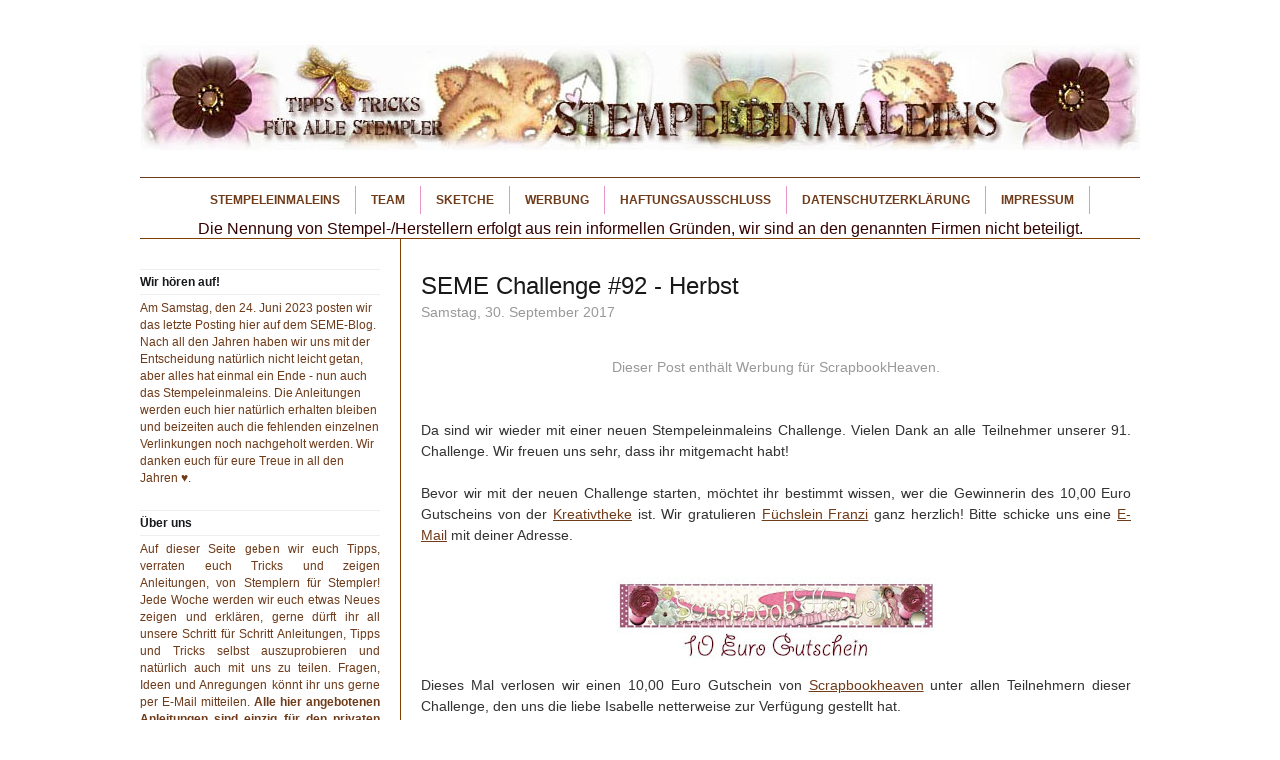

--- FILE ---
content_type: text/html; charset=UTF-8
request_url: https://stempeleinmaleins.blogspot.com/2017/09/
body_size: 42045
content:
<!DOCTYPE html>
<html dir='ltr' xmlns='http://www.w3.org/1999/xhtml' xmlns:b='http://www.google.com/2005/gml/b' xmlns:data='http://www.google.com/2005/gml/data' xmlns:expr='http://www.google.com/2005/gml/expr'>
<head>
<link href='https://www.blogger.com/static/v1/widgets/2944754296-widget_css_bundle.css' rel='stylesheet' type='text/css'/>
<meta content='text/html; charset=UTF-8' http-equiv='Content-Type'/>
<meta content='blogger' name='generator'/>
<link href='https://stempeleinmaleins.blogspot.com/favicon.ico' rel='icon' type='image/x-icon'/>
<link href='https://stempeleinmaleins.blogspot.com/2017/09/' rel='canonical'/>
<link rel="alternate" type="application/atom+xml" title="Stempeleinmaleins - Atom" href="https://stempeleinmaleins.blogspot.com/feeds/posts/default" />
<link rel="alternate" type="application/rss+xml" title="Stempeleinmaleins - RSS" href="https://stempeleinmaleins.blogspot.com/feeds/posts/default?alt=rss" />
<link rel="service.post" type="application/atom+xml" title="Stempeleinmaleins - Atom" href="https://www.blogger.com/feeds/8711227650699297611/posts/default" />
<!--Can't find substitution for tag [blog.ieCssRetrofitLinks]-->
<meta content='https://stempeleinmaleins.blogspot.com/2017/09/' property='og:url'/>
<meta content='Stempeleinmaleins' property='og:title'/>
<meta content='' property='og:description'/>
<title>Stempeleinmaleins: September 2017</title>
<style id='page-skin-1' type='text/css'><!--
/* ************ START OF CSS STYLING ************ */
/* -----------------------------------------------------------------------
Blogger Template Design: Writer's Blog
Design by: Ourblogtemplates.com, September 2008
Terms of Use: Free template with credit linked to Ourblogtemplates.com
----------------------------------------------------------------------- */
/* Variable definitions
========================
<Variable name="bodybgColor" description="Body Background Color"
type="color" default="#FFBBE8">
<Variable name="blogframeColor" description="Blog Background Color"
type="color" default="#800040">
<Variable name="blogBorderColor" description="Blog Border Color"
type="color" default="#800040">
<Variable name="headerbgColor" description="Header Background Color"
type="color" default="#ffffff">
<Variable name="headerTopBorderColor" description="Header Top Border Color"
type="color" default="#800040">
<Variable name="headerBorderColor" description="Header Border Color"
type="color" default="#800040">
<Variable name="blogTitleColor" description="Blog Title Color"
type="color" default="#800040">
<Variable name="blogDescriptionColor" description="Blog Description Color"
type="color" default="#800040">
<Variable name="linkbarbgColor" description="Linkbar Background Color"
type="color" default="#C94093">
<Variable name="linkbarmainBorderColor" description="Linkbar Main Border Color"
type="color" default="#C94093">
<Variable name="linkbarBorderColor" description="Linkbar Border Color"
type="color" default="#9D1961">
<Variable name="linkbarTextColor" description="Linkbar Text Color"
type="color" default="#ffffff">
<Variable name="linkbarHoverBgColor" description="Linkbar Hover Background Color"
type="color" default="#ffffff">
<Variable name="linkbarHoverTextColor" description="Linkbar Hover Text Color"
type="color" default="#9D1961">
<Variable name="contentbgColor" description="Content Background Color"
type="color" default="#ffffff">
<Variable name="contentBorderColor" description="Content Border Color"
type="color" default="#9D1961">
<Variable name="postbgColor" description="Post Background Color"
type="color" default="#ffffff">
<Variable name="postBorderColor" description="Post Border Color"
type="color" default="#ffffff">
<Variable name="postTitleColor" description="Post Title Color"
type="color" default="#000000">
<Variable name="posttitlebgColor" description="Post Title Background Color"
type="color" default="#000000">
<Variable name="posttitleBorderColor" description="Post Title Border Color"
type="color" default="#000000">
<Variable name="dateHeaderColor" description="Date Header Color"
type="color" default="#000000">
<Variable name="textColor" description="Text Color"
type="color" default="#191919">
<Variable name="mainLinkColor" description="Main Link Color"
type="color" default="#333333">
<Variable name="mainHoverLinkColor" description="Main Hover Link Color"
type="color" default="#9D1961">
<Variable name="mainVisitedLinkColor" description="Main Visited Link Color"
type="color" default="#9D1961">
<Variable name="blockQuoteColor" description="Blockquote Color"
type="color" default="#191919">
<Variable name="blockquoteBorderColor" description="Blockquote Border Color"
type="color" default="#191919">
<Variable name="codeTextColor" description="Code Text Color"
type="color" default="#660000">
<Variable name="imagebgColor" description="Photo Background Color"
type="color" default="#f5f5f5">
<Variable name="imageBorderColor" description="Photo Border Color"
type="color" default="#f5f5f5">
<Variable name="postfooterBgColor" description="Postfooter Background Color"
type="color" default="#b8659C">
<Variable name="postfooterBorderColor" description="Postfooter Border Color"
type="color" default="#b8659C">
<Variable name="postfooterTextColor" description="Postfooter Text Color"
type="color" default="#b8659C">
<Variable name="postfooterLinkColor" description="Postfooter Link Color"
type="color" default="#b8659C">
<Variable name="commentTabLinkColor" description="Comment Tab Link Color"
type="color" default="#b8659C">
<Variable name="feedlinksColor" description="Feed Links Color"
type="color" default="#9D1961">
<Variable name="sidebar1bgColor" description="Sidebar1 Background Color"
type="color" default="#FFBBE8">
<Variable name="sidebar1BorderColor" description="Sidebar1 Border Color"
type="color" default="#C94093">
<Variable name="sidebar1HeaderBgColor" description="Sidebar1 Header Background Color"
type="color" default="#ffffff">
<Variable name="sidebar1HeaderBorderColor" description="Sidebar1 Header Border Color"
type="color" default="#C94093">
<Variable name="sidebar1HeaderColor" description="Sidebar1 Header Color"
type="color" default="#000000">
<Variable name="sidebar1TextColor" description="Sidebar1 Text Color"
type="color" default="#9D1961">
<Variable name="sidebar1LinkColor" description="Sidebar1 Link Color"
type="color" default="#9D1961">
<Variable name="sidebar1HoverLinkColor" description="Sidebar1 Hover Link Color"
type="color" default="#000000">
<Variable name="sidebar1VisitedLinkColor" description="Sidebar1 Visited Link Color"
type="color" default="#000000">
<Variable name="lowerbarbgColor" description="Lowerbar Background Color"
type="color" default="#ffffff">
<Variable name="lowerbarBorderColor" description="Lowerbar Border Color"
type="color" default="#C94093">
<Variable name="lowerbarHeaderColor" description="Lowerbar Header Color"
type="color" default="#000000">
<Variable name="lowerbarTitleBgColor" description="Lowerbar Header Background Color"
type="color" default="#C94093">
<Variable name="lowerbarTitleBorderColor" description="Lowerbar Header Border Color"
type="color" default="#C94093">
<Variable name="lowerbarTextColor" description="Lowerbar Text Color"
type="color" default="#9D1961">
<Variable name="lowerbarLinkColor" description="Lowerbar Link Color"
type="color" default="#9D1961">
<Variable name="lowerbarHoverLinkColor" description="Lowerbar Hover Link Color"
type="color" default="#000000">
<Variable name="lowerbarVisitedLinkColor" description="Lowerbar Visited Link Color"
type="color" default="#000000">
<Variable name="lowerbarListLineColor" description="Lowerbar List Line Color"
type="color" default="#000000">
<Variable name="commentTitleColor" description="Comment Header Color"
type="color" default="#000000">
<Variable name="commentAuthorBgColor" description="Comment Author Background Color"
type="color" default="#9D1961">
<Variable name="commentboxBorderColor" description="Comment Author Border Color"
type="color" default="#C94093">
<Variable name="commentauthorColor" description="Comment Author Color"
type="color" default="#9D1961">
<Variable name="commentTimeStampColor" description="Comment Timestamp Color"
type="color" default="#C94093">
<Variable name="commentTextColor" description="Comment Text Color"
type="color" default="#4c4c4c">
<Variable name="footerbgColor" description="Footer Background Color"
type="color" default="#ffffff">
<Variable name="footerBorderColor" description="Footer Border Color"
type="color" default="#000000">
<Variable name="footerHeaderColor" description="Footer Header Color"
type="color" default="#000000">
<Variable name="footerTextColor" description="Footer Text Color"
type="color" default="#C94093">
<Variable name="footerLinkColor" description="Footer Link Color"
type="color" default="#C94093">
<Variable name="footerHoverLinkColor" description="Footer Hover Link Color"
type="color" default="#C94093">
<Variable name="footerVisitedLinkColor" description="Footer Visited Link Color"
type="color" default="#C94093">
<Variable name="blogTitleFont" description="Blog Title Font"
type="font"
default="normal bold 273% Georgia, Times, serif"
>
<Variable name="blogDescriptionFont" description="Blog Description Font"
type="font"
default="normal normal 104% georgia,helvetica,verdana,Georgia, serif"
>
<Variable name="linkbarTextFont" description="Linkbar Text Font"
type="font"
default="normal normal 77% Verdana, sans-serif"
>
<Variable name="postTitleFont" description="Post Title Font"
type="font"
default="normal bold 180% Georgia, Times, serif"
>
<Variable name="dateHeaderFont" description="Date Header Font"
type="font"
default="normal bold 117% Arial, sans-serif"
>
<Variable name="textFont" description="Text Font"
type="font"
default="normal normal 90% Arial, sans-serif"
>
<Variable name="quoteFont" description="Blog Quote Font"
type="font"
default="normal normal 92% helvetica,tahoma,verdana,arial,times,Sans-serif"
>
<Variable name="sidebarHeaderFont" description="Sidebar Title Font"
type="font"
default="normal bold 117% Arial, sans-serif"
>
<Variable name="sidebarTextFont" description="Sidebar Text Font"
type="font"
default="normal normal 78% Arial, Verdana, sans-serif"
>
<Variable name="postfooterTextFont" description="Post-Footer Text Font"
type="font"
default="normal normal 93% Arial, sans-serif"
>
<Variable name="commentTitleFont" description="Comment Title Font"
type="font"
default="normal bold 120% Arial, sans-serif"
>
<Variable name="commentTextFont" description="Comment Text Font"
type="font"
default="normal normal 95% Arial, sans-serif"
>
<Variable name="footerHeaderFont" description="Footer Header Font"
type="font"
default="normal bold 131% Trebuchet, Trebuchet MS, Arial, sans-serif"
>
<Variable name="footerTextFont" description="Footer Text Font"
type="font"
default="normal normal 76% Trebuchet, Trebuchet MS, Arial, sans-serif"
>
*/
/* -----   GLOBAL   ----- Blogger template design by Ourblogtemplates.com */
* {margin:0; padding:0;}
body {
margin: 0px 0px 0px 0px;
padding: 0px 0px 0px 0px;
text-align: center;
color: #333333;
background: #ffffff url() repeat top right;
background-attachment: fixed;
font-family: arial,verdana,helvetica,tahoma,Sans-serif;
font-size: 100%;
width: 100%;
}
#outer-wrapper {
margin: 0 auto;   /* auto - to make the template lay in the screen center */
padding: 0px 0px 0px 0px;
margin-top: 0px;
margin-bottom: 20px;
position: relative;
width: 100%;
text-align: center;
}
#blog-wrapper {
margin: 0 auto;   /* auto - to make the template lay in the screen center */
padding: 0px 5px 5px 5px;
margin-top: 0px;
margin-bottom: 10px;
text-align: center;
position: relative;
width: 1000px;
background: #ffffff;
border: 2px solid #ffffff;
border-top: 0;
}
#spacer {clear: both; margin: 0; padding: 0;}
/* global link attributes */
a {color: #6f3c1b; text-decoration: underline;}
a:hover {color: #6f3c1b; text-decoration: underline;}
a:visited {color: #804000; text-decoration: underline;}
/* Blogger Navigation Bar */
#Navbar1 {
margin: 0;
padding: 0;
/* visibility: hidden;
display: none; */
}
/* -----   TOP ADS   ----- Blogger template design by Ourblogtemplates.com */
#topads-wrapper {
margin: 0;
padding: 0;
position: relative;
text-align: center;
width: 100%;
}
#topads {margin: 0; padding: 0px 0;}
/* -----   HEADER   ----- Blogger template design by Ourblogtemplates.com */
#header-wrapper {
margin: 0px 0px 0px 0px;
padding: 0px 0px 0px 0px;
width: 1000px;
text-align: center;
background: #ffffff;
border-top: 7px solid #ffffff;
border-bottom: 1px solid #6f3c1b;
}
#header {
margin: 0px 0px 0px 0px;
padding: 0px 0px 0px 0px;
text-align: left;
}
#header h1 {
color: #191919;
font: normal normal 258% Verdana, sans-serif;
text-align: center;
text-transform: uppercase;
font-stretch: narrower;
margin: 0px 0px 0px 0px;
padding: 15px 30px 0px 30px;
}
#header h1 a {
text-decoration: none;
color: #191919;
}
#header h1 a:hover {
text-decoration: underline;
color: #191919;
}
#header .description {
color: #191919;
font: normal normal 75% Verdana, sans-serif;
text-align: center;
text-transform: uppercase;
margin: 0px 0px 0px 0px;
padding: 8px 30px 15px 30px;
}
#header h1 p, #header .description p {margin:0;padding:0}
#header a img {
margin: 0px 0px 0px 0px;
padding: 0px 0px 0px 0px;
border: 0;
}
/* -----   LINKBAR   ----- Blogger template design by Ourblogtemplates.com */
#linkbar {
margin: 0px 0px 0px 0px;
padding: 0px 0px 0px 0px;
width: 1000px;
position: relative;
background: #ffffff;
border-top: 0px solid #804000;
border-bottom: 1px solid #804000;
}
#linkbar ul {
margin: 0px 0px 0px 0px;
padding: 12px 10px 12px 10px;
text-align: center;
list-style-type:none;
text-align: center;
text-transform: uppercase;
font-stretch: narrower;
border-right: 0px solid #e895cc;
}
#linkbar li {
display: inline;
margin: 0px 0px 0px 0px;
padding: 0px 0px 0px 0px;
}
#linkbar h2 {
margin: 0px 0px 0px 0px;
padding: 0px 0px 0px 0px;
display: none;
visibility: hidden;
}
#linkbar a {
clear: both;
margin: 0px -4px 0px 0px;
padding: 7px 15px 7px 15px;
width:100%;
text-decoration:none;
font: normal bold 12px Verdana, Geneva, sans-serif;
color: #6f3c1b;
/* text-transform: uppercase; */
border-right: 1px solid #e895cc;
border-bottom: 0px solid #e895cc;
}
#linkbar a:hover {
color: #333333;
background: #ffffff;
}
/* -----   MIDDLE ADS   ----- Blogger template design by Ourblogtemplates.com */
#middleads-wrapper {
margin: 0;
padding: 0;
position: relative;
text-align: center;
width: 100%;
}
#middleads {margin: 0; padding: 0px 0;}
/* -----   MAIN   ----- Blogger template design by Ourblogtemplates.com */
#content-wrapper {
width: 1000px;
margin: 0px 0px 0px 0px;
padding: 0px 0px 0px 0px;
position: relative;
text-align: left;
background: #ffffff;
border-top: 0px solid #ffffff;
border-bottom: 0px solid #ffffff;
}
#main-wrapper {
float: left;
position: relative;
max-width: 1000px;
margin: 0px 0px 0px -1px;
padding: 0px 0px 0px 0px;
text-align: left;
border-left: 1px solid #804000;
word-wrap: break-word; /* fix for long text breaking sidebar float in IE */
overflow: hidden; /* fix for long non-text content breaking IE sidebar float */
}
#main {
width: 730px;
margin: 0px 0px 0px 0px;
padding: 0px 0px 20px 0px;
text-align: left;
/* background: #ffffff; url(http://farm4.static.flickr.com/3135/2746541297_c4c9e6dae2_o.jpg) repeat-y top left; */
/* border-left: 1px solid #804000; */
color: #333333;
font: normal normal 14px Verdana, Geneva, sans-serif;
}
#main .widget {
margin: 0px 0px 0px 0px;
padding: 30px 0px 0px 20px;
}
.post {
margin: 0px 0px 0px 0px;
padding: 0px 0px 0px 0px;
line-height: 1.5em;
text-align: left;
}
.post h3 {
margin: 0px -15px 0px -15px;
padding: 0px 15px 0px 15px;
color: #191919;
font: normal normal 169% Verdana, sans-serif;
text-decoration: none;
text-align: left;
line-height: 1.5em;
font-stretch: ultra-condensed;
/* background: #999999;
border-top: 1px solid #ffffff;
border-bottom: 2px solid #ffffff; */
}
.post h3 a, .post h3 a:visited {
color: #191919;
text-decoration: none;
}
.post h3 a:hover {
color: #333333;
text-decoration: underline;
}
.post-header-line-1 {
margin: 0px 0px 10px 0px;
padding: 0px 0px 5px 0px;
border-bottom: 1px solid #ffffff;
}
h2.date-header {
margin: 0px 0px 0px 0px;
padding: 0px 0px 0px 0px;
text-align: left;
color: #999999;
font: normal normal 99% Verdana, sans-serif;
text-decoration: none;
/* text-transform: uppercase; */
}
.date-header span {
margin: 0px 0px 0px 0px;
padding: 0px 0px 0px 0px;
}
.post-body p {
/* Fix bug in IE5/Win with italics in posts */
margin: 0px 0px 0px 0px;
padding: 2px 0px 2px 0px;
display: inline; /* to fix floating-ads wrapping problem in IE */
height: 1%;
overflow: visible;
}
.post-body p a, .post-body p a:visited {
color: #6f3c1b;
text-decoration: underline;
}
.post-body a:hover {
text-decoration: underline;
color: #6f3c1b;
}
.post ul {
margin: 0px 0px 0px 0px;
padding: 12px 0px 12px 30px;
list-style-type: disc;
line-height: 1.5em;
font-size: 95%;
}
.post ol {
margin: 0px 0px 0px 0px;
padding: 12px 0px 12px 30px;
line-height: 1.5em;
font-size: 95%;
}
.post li {
margin: 0px 0px 0px 0px;
padding: 0px 0px 0px 0px;
line-height: 1.5em;
}
a img {
margin: 5px 5px 5px 5px;
padding: 0px 0px 0px 0px;
}
.post img {
margin: 5px;
padding: 5px;
background: #ffffff;
border: 0px solid #cccccc;
}
/* -----   POST-FOOTER   ----- Blogger template design by Ourblogtemplates.com */
.post-footer {
display: block;
margin: 10px 0px;
padding: 7px 0px;
text-align: left;
font: normal normal 95% Verdana, sans-serif;
color: #17191c;
font-weight: normal;
line-height: 1.5em;
text-decoration: none;
background: #ffffff;
border-top: 1px solid #804000;
}
.post-footer-line {
margin: 0px 0px 0px 0px;
padding: 0px 0px 0px 0px;
}
.post-footer-line-1, .post-footer-line-2, .post-footer-line-3 {
margin: 0px 0px 0px 0px;
padding: 0px 0px 0px 0px;
}
.post-footer a {
color: #17191c;
text-decoration: none;
}
.post-footer a:hover {
color: #6f3c1b;
text-decoration: underline;
}
.post-footer .post-comment-link a {
margin: 0px 0px 0px 7px;
padding: 0px 0px 0px 9px;
border-left: 1px solid #17191c;
color: #17191c;
font-weight: normal;
text-decoration: none;
}
.post-footer .post-comment-link a:hover {
color: #6f3c1b;
text-decoration: underline;
}
.post-footer .post-icons {
margin: 0px 0px 0px 0px;
padding: 0px 0px 0px 0px;
}
.post-footer img {
margin: 0px 0px 0px 0px;
padding: 0px 0px 5px 0px;
background: #ffffff;
}
#blog-pager {
margin: 0px 0px 0px 0px;
padding: 0px 0px 0px 0px;
text-align: center;
font: normal normal 95% Verdana, sans-serif;
color: #804000;
}
#blog-pager a {color: #804000}
#blog-pager a:hover {color: #6f3c1b}
#blog-pager-newer-link {
float: left;
margin: 0px 0px 0px 0px;
padding: 0px 0px 0px 0px;
}
#blog-pager-older-link {
float: right;
margin: 0px 0px 0px 0px;
padding: 0px 0px 0px 0px;
}
.feed-links {
margin: 10px 0px 0px 0px;
padding: 0px 0px 0px 0px;
clear: both;
text-align: left;
font: normal normal 95% Verdana, sans-serif;
color: #804000;
}
.feed-links a, .feed-links a:visited {color: #804000}
.feed-links a:hover {color: #6f3c1b}
/* -----   SIDEBAR   ----- Blogger template design by Ourblogtemplates.com */
#side-wrapper1 {
max-width: 300px;
float: left;
margin: 0px 0px 0px 0px;
padding: 30px 0px 0px 0px;
border-right: 1px solid #804000;
word-wrap: break-word; /* fix for long text breaking sidebar float in IE */
overflow: hidden; /* fix for long non-text content breaking IE sidebar float */
}
#sidebar-wrapper {
float: left;
margin: 0px 0px 0px 0px;
padding: 0px 0px 0px 0px;
word-wrap: break-word; /* fix for long text breaking sidebar float in IE */
overflow: hidden; /* fix for long non-text content breaking IE sidebar float */
}
.sidebar {
margin: 0px 0px 0px 0px;
padding: 0px 0px 0px 0px;
text-align: left;
font: normal normal 72% Verdana, sans-serif;
}
#sidebar1 {
width: 260px;
margin: 0px 0px 0px 0px;
padding: 0px 0px 3px 0px;
color: #6f3c1b;
line-height: 1.5em;
}
#sidebar1 .widget {
margin: 0px 0px 8px 0px;
padding: 0px 20px 15px 0px;
/* background: #f3f3f3; */
}
/* sidebar heading ----- Blogger template design by Ourblogtemplates.com */
#sidebar1 h2 {
margin: 0px 0px 5px 0px;
padding: 5px 0px 5px 0px;
text-align: left;
color: #17191c;
font: normal bold 105% Verdana, sans-serif;
/* background: #f3f3f3; */
border-top: 1px solid #eeeeee;
border-bottom: 1px solid #eeeeee;
text-align: left;
}
.sidebar ul, #BlogArchive1 ul {
margin: 0px 0px 0px 0px;
padding: 0px 0px 0px 0px;
list-style-type: none;
}
.sidebar li, #BlogArchive1 li {
margin: 0px 0px 0px 0px;
padding: 1px 0px 1px 0px;
}
#sidebar1 a {
color: #6f3c1b;
text-decoration: none;
}
#sidebar1 a:hover {
text-decoration: underline;
color: #191919;
}
#sidebar1 a:visited {
text-decoration: none;
color: #6f3c1b;
}
#sidebar2 a {
color: #6f3c1b;
text-decoration: none;
}
#sidebar2 a:hover {
text-decoration: underline;
color: #191919;
}
#sidebar2 a:visited {
text-decoration: none;
color: #6f3c1b;
}
.sidebar a img {
margin: 0px 0px 0px 0px;
padding: 0px 0px 0px 0px;
}
/* -----   PROFILE   ----- Blogger template design by Ourblogtemplates.com */
.profile-img a img {
display: block;
float: left;
margin: 0px 0px 0px 0px;
padding: 0px 0px 0px 0px;
clear: both;
}
.profile-textblock {
margin: 0px 0px 0px 0px;
padding: 10px 0px 10px 0px;
clear: both;
line-height: 1.5em;
}
.profile-data {
margin: 0px 0px 0px 0px;
padding: 0px 0px 0px 0px;
font-weight: normal;
font-style: italic;
}
.profile-datablock {
margin: 0px 0px 0px 0px;
padding: 0px 0px 0px 0px;
}
.profile-link {
margin: 0px 0px 0px 0px;
padding: 0px 0px 0px 0px;
}
/* -----   BLOCKQUOTE   ----- */
blockquote {
margin: 10px 0px 10px 25px;
padding: 0px 0px 0px 10px;
font: italic normal 105% Verdana, sans-serif;
line-height: 1.5em;
color: #4c4c4c;
border-left: 3px solid #B3C8DB;
}
/* -----   CODE   ----- */
code {
color: #4c4c4c;
font-size: 110%;
}
/* -----   COMMENT   ----- Blogger template design by Ourblogtemplates.com */
#comments {
margin: 0px 0px 0px 0px;
padding: 0px 0px 20px 0px;
text-align: left;
color: #333333;
font: normal normal 103% Verdana, sans-serif;
}
/* comment-header */
#comments h4 {
margin: 20px 0px 0px 0px;
padding: 0px 0px 0px 0px;
color: #191919;
font: normal normal 173% Verdana, sans-serif;
}
.deleted-comment {
font-style:italic;
color:gray;
margin: 3px 0px 3px 0px;
}
.comment-author {
display: block;
margin: 10px 0px 0px 0px;
padding: 8px 10px 3px 0px;
color: #804000;
/* background: #ffffff; */
border-top: 1px solid  #eeeeee;
border-bottom: 0px dotted #eeeeee;
font-weight: normal;
}
.comment-author a {color: #804000; text-decoration: none;}
.comment-author a:hover {color: #b3b3b3; text-decoration: underline;}
.comment-author a:visited {color: #804000; text-decoration: none;}
.comment-body {margin: 0; padding: 5px 0px 5px 40px;}
.comment-body p {margin: 0; padding: 0; line-height: 1.5em;}
.comment-footer, .comment-footer a {margin: 0px 0px 0px 0px; padding: 4px 0px 0px 0px;}
.comment-timestamp {
margin: 0px 0px 0px 4px;
padding: 0px 0px 7px 4px;
color: #b3b3b3;
text-decoration: none;
font-weight: normal;
font-style: italic;
}
.comment-timestamp a {
color: #b3b3b3;
text-decoration: none;
}
.comment-timestamp a:hover {color: #804000; text-decoration: underline;}
#comments ul {margin: 0; padding: 0; list-style-type: none;}
#comments li {margin: 0; padding: 0;}
a.comment-link {
/* ie5.0/win doesn't apply padding to inline elements,
so we hide these two declarations from it */
padding: 0px 0px 0px 0px;
}
html>body a.comment-link {
/* respecified, for ie5/mac's benefit */
padding-left: 0px;
}
/* -----   LOWER SECTION   ----- Blogger template design by Ourblogtemplates.com */
#lower-wrapper {
margin: 0px 0px 0px 0px;
padding: 0px 0px 0px 0px;
width: 1000px;
font: normal normal 72% Verdana, sans-serif;
color: #191919;
background: #ffffff;
border-top: 1px solid #804000;
}
#lowerbar-wrapper {
float: left;
margin: 0px 0px 0px 0px;
padding: 30px 0px 0px 0px;
width: 33%;
text-align: left;
line-height: 1.5em;
word-wrap: break-word; /* fix for long text breaking sidebar float in IE */
overflow: hidden; /* fix for long non-text content breaking IE sidebar float */
}
#lowerads-wrapper {
float: left;
margin: 0px 0px 0px 0px;
padding: 0px 0px 10px 0px;
width: 100%;
text-align: center;
word-wrap: break-word; /* fix for long text breaking sidebar float in IE */
overflow: hidden; /* fix for long non-text content breaking IE sidebar float */
}
.lowerbar {margin: 0; padding: 0;}
.lowerbar .widget {margin: 0; padding: 0px 20px 20px 20px;}
.lowerads {margin: 0; padding: 0;}
.lowerads .widget {margin: 0; padding: 10px 0px 0px 0px;}
.lowerbar h2 {
margin: 0px 0px 5px 0px;
padding: 5px 0px 5px 0px;
text-align: left;
color: #191919;
font: normal bold 105% Verdana, sans-serif;
/* background: #cccccc; */
border-top: 1px solid #eeeeee;
border-bottom: 1px solid #eeeeee;
text-align: left;
}
.lowerbar ul {
margin: 0px 0px 0px 0px;
padding: 0px 0px 0px 0px;
list-style-type: none;
}
.lowerbar li {
margin: 0px 0px 0px 0px;
padding: 1px 0px 1px 0px;
/* border-bottom: 1px solid #804000; */
}
.lowerbar a {color: #804000; text-decoration: none;}
.lowerbar a:hover {text-decoration: underline; color: #E895CC;}
.lowerbar a:visited {text-decoration: none; color: #804000;}
/* -----   FOOTER   ----- Blogger template design by Ourblogtemplates.com */
#footer-wrapper {
clear: both;
display: inline; /* handles IE margin bug */
float: left;
width: 1000px;
margin: 5px 0px 0px 0px;
padding: 0px 0px 0px 0px;
background: #ffffff;
border-top: 1px solid #804000;
}
#footer {
margin: 0px 0px 0px 0px;
padding: 10px 0px 0px 0px;
text-align: center;
color: #000000;
font: normal normal 72% Verdana, sans-serif;
line-height: 1.5em;
}
#footer h2 {
margin: 0px 0px 0px 0px;
padding: 0px 0px 2px 0px;
color: #191919;
font: normal bold 105% Verdana, sans-serif;
}
#footer .widget {
margin: 0px 0px 0px 0px;
padding: 0px 10px 10px 10px;
}
.footer p {margin: 0; padding: 0}
.footer a {
color: #E895CC;
text-decoration: none;
}
.footer a:hover {
color: #191919;
text-decoration: underline;
}
.footer a:visited {
color: #804000;
text-decoration: none;
}
/* -----   BOTTOM ADS   ----- Blogger template design by Ourblogtemplates.com */
#bottomads-wrapper {
margin: 0;
padding: 0;
position: relative;
text-align: center;
width: 100%;
}
#bottomads {margin: 0; padding: 10px 0;}
/* -----   CREDIT   ----- */
#credit {
margin: 0px 0px 0px 0px;
padding: 2px 0px 0px 0px;
width: 100%;
height: 26px;
clear: both;
font-family: verdana, helvetica;
font-size: 70%;
color: #222222;
font-weight: normal;
background: #777777;
}
#creditleft {
margin: 0px 0px 0px 0px;
padding: 7px 0px 0px 0px;
height: 26px;
position: relative;
float: left;
text-align: left;
display: inline;
width: 71%;
background: #ffffff url(https://lh3.googleusercontent.com/blogger_img_proxy/AEn0k_u9b71yqgRk9SijutSH0_cA6USv7mCMCHrOSI1S9HGChmC53zjkBdu1PXIyYcup1-0reYWxrOP-Y2S3IzKMN9qHn866qolZj2WsF2rmXW91LhwVETHsdiW9kfqxQ9ZFksEn3w=s0-d) repeat-x top left;
}
#creditright {
margin: -33px 0px 0px 0px;
padding: 7px 0px 0px 0px;
height: 26px;
position: relative;
float: right;
text-align:right;
display: inline;
width: 30%;
background: #ffffff url(https://lh3.googleusercontent.com/blogger_img_proxy/AEn0k_u9b71yqgRk9SijutSH0_cA6USv7mCMCHrOSI1S9HGChmC53zjkBdu1PXIyYcup1-0reYWxrOP-Y2S3IzKMN9qHn866qolZj2WsF2rmXW91LhwVETHsdiW9kfqxQ9ZFksEn3w=s0-d) repeat-x top left;
}
#creditleft p {
margin: 0;
padding: 0
}
#creditright p {
margin: 0;
padding: 0
}
#creditleft a, .creditleft a:hover, .creditleft a:visited {
color: #222222;
text-decoration: underline;
}
#creditright a, .creditright a:hover, .creditright a:visited {
color: #222222;
text-decoration: underline;
}
/* ************ END OF CSS STYLING ************ */
/** Page structure tweaks for layout editor wireframe */
body#layout #main,
body#layout #sidebar {
padding: 0;
}

--></style>
<script type='text/javascript'>

var fade = false;
function showFull(id) {
	var post = document.getElementById(id);
        var spans = post.getElementsByTagName('span');
        for (var i = 0; i < spans.length; i++) {
             if (spans[i].id == "fullpost") {
                 if (fade) {
                    spans[i].style.background = peekaboo_bgcolor;
                    Effect.Appear(spans[i]);
                } else spans[i].style.display = 'inline';
             }
             if (spans[i].id == "showlink")
                 spans[i].style.display = 'none';
             if (spans[i].id == "hidelink")
                 spans[i].style.display = 'inline';
        }
}


function hideFull(id) {
	var post = document.getElementById(id);
        var spans = post.getElementsByTagName('span');
        for (var i = 0; i < spans.length; i++) {
             if (spans[i].id == "fullpost") {
                 if (fade) {
                   spans[i].style.background = peekaboo_bgcolor;
                   Effect.Fade(spans[i]);
                 } else spans[i].style.display = 'none';
             }
             if (spans[i].id == "showlink")
                 spans[i].style.display = 'inline';
             if (spans[i].id == "hidelink")
                 spans[i].style.display = 'none';
        }
        post.scrollIntoView(true);
}

function checkFull(id) {
	var post = document.getElementById(id);
        var spans = post.getElementsByTagName('span');
        var found = 0;
        for (var i = 0; i < spans.length; i++) {
             if (spans[i].id == "fullpost") {
                 spans[i].style.display = 'none';
                 found = 1;
             }
             if ((spans[i].id == "showlink") && (found == 0))
                 spans[i].style.display = 'none';
        }
}

</script>
<meta content='no-referrer' name='referrer'/>
<link href='https://www.blogger.com/dyn-css/authorization.css?targetBlogID=8711227650699297611&amp;zx=32029326-6102-4a93-b376-dd32989b7660' media='none' onload='if(media!=&#39;all&#39;)media=&#39;all&#39;' rel='stylesheet'/><noscript><link href='https://www.blogger.com/dyn-css/authorization.css?targetBlogID=8711227650699297611&amp;zx=32029326-6102-4a93-b376-dd32989b7660' rel='stylesheet'/></noscript>
<meta name='google-adsense-platform-account' content='ca-host-pub-1556223355139109'/>
<meta name='google-adsense-platform-domain' content='blogspot.com'/>

</head>
<body>
<div class='navbar no-items section' id='navbar'>
</div>
<div id='outer-wrapper'>
<!-- skip links for text browsers -->
<span id='skiplinks' style='display:none;'>
<a href='#main'>skip to main </a> |
<a href='#sidebar'>skip to sidebar</a>
</span>
<div id='topads-wrapper'>
<div class='topads no-items section' id='topads'></div>
</div>
<div style='clear: both;'></div>
<div id='blog-wrapper'>
<div id='header-wrapper'>
<div class='header section' id='header'><div class='widget Header' data-version='1' id='Header1'>
<div id='header-inner'>
<a href='https://stempeleinmaleins.blogspot.com/' style='display: block'>
<img alt='Stempeleinmaleins' height='170px; ' id='Header1_headerimg' src='https://blogger.googleusercontent.com/img/b/R29vZ2xl/AVvXsEi8iY_pJcshLSwMNzLd4ASUgLRh39c2z4kQqVdB1mPt8vpDXlqA49ws_D6TuCp1_rYda3nLZH6vZDJ0sEPDETapiMMVIqwjIjJeROI7tMr8dUQbtZmonnue-OwxpeieZ9hyNFsUtvK1hMCi/s1600/SEMEbanner.jpg' style='display: block' width='1000px; '/>
</a>
</div>
</div></div>
</div>
<div style='clear: both;'></div>
<div id='linkbar-wrapper'>
<div class='linkbar section' id='linkbar'>
<div class='widget PageList' data-version='1' id='PageList1'>
<div class='widget-content'>
<ul>
<li>
<a href='https://stempeleinmaleins.blogspot.com/'>Stempeleinmaleins</a>
</li>
<li>
<a href='https://stempeleinmaleins.blogspot.com/p/das-seme-team.html'>Team</a>
</li>
<li>
<a href='https://stempeleinmaleins.blogspot.com/p/sketches.html'>Sketche</a>
</li>
<li>
<a href='https://stempeleinmaleins.blogspot.com/p/werbung.html'>Werbung</a>
</li>
<li>
<a href='https://stempeleinmaleins.blogspot.com/p/haftungsausschluss.html'>Haftungsausschluss</a>
</li>
<li>
<a href='https://stempeleinmaleins.blogspot.com/p/datenschutzerklarung.html'>Datenschutzerklärung</a>
</li>
<li>
<a href='https://stempeleinmaleins.blogspot.com/p/impressum.html'>Impressum</a>
</li>
</ul>
<div class='clear'></div>
</div>
</div><div class='widget HTML' data-version='1' id='HTML3'>
<div class='widget-content'>
<span =""  style="color:#330000;">Die Nennung von Stempel-/Herstellern erfolgt aus rein informellen Gründen, wir sind an den genannten Firmen nicht beteiligt.</span>
</div>
<div class='clear'></div>
</div></div>
</div>
<div style='clear: both;'></div>
<div id='middleads-wrapper'>
<div class='middleads no-items section' id='middleads'></div>
</div>
<div style='clear: both;'></div>
<div id='content-wrapper'>
<div id='side-wrapper1'>
<div class='sidebar section' id='sidebar1'><div class='widget HTML' data-version='1' id='HTML1'>
<h2 class='title'>Wir hören auf!</h2>
<div class='widget-content'>
Am Samstag, den 24. Juni 2023 posten wir das letzte Posting hier auf dem SEME-Blog. Nach all den Jahren haben wir uns mit der Entscheidung natürlich nicht leicht getan, aber alles hat einmal ein Ende - nun auch das Stempeleinmaleins. Die Anleitungen werden euch hier natürlich erhalten bleiben und beizeiten auch die fehlenden einzelnen Verlinkungen noch nachgeholt werden. Wir danken euch für eure Treue in all den Jahren &#9829;.
</div>
<div class='clear'></div>
</div><div class='widget Text' data-version='1' id='Text3'>
<h2 class='title'>Über uns</h2>
<div class='widget-content'>
<p align="justify">Auf dieser Seite geben wir euch Tipps, verraten euch Tricks und zeigen Anleitungen, von Stemplern für Stempler! Jede Woche werden wir euch etwas Neues zeigen und erklären, gerne dürft ihr all unsere Schritt für Schritt Anleitungen, Tipps und Tricks selbst auszuprobieren und natürlich auch mit uns zu teilen. Fragen, Ideen und Anregungen könnt ihr uns gerne per  <a href="mailto:kleine_milka@gmx.de">E-Mail</a> mitteilen. <b>Alle hier angebotenen Anleitungen sind einzig für den privaten Gebrauch bestimmt.</b><br />***<br />On this site we will reveal tips and tricks, we will also show  tutorials, from stampers to stampers! Each week we will show you new things, you are invited to try our tutorials, tips and tricks by yourself and of course to share your creations with us. For questions, ideas and suggestions please contact us <a href="mailto:kleine_milka@gmx.de">here</a>. <b>All shared tutorials are for private use only.</b></p>
</div>
<div class='clear'></div>
</div><div class='widget Image' data-version='1' id='Image8'>
<h2>Leser werden</h2>
<div class='widget-content'>
<a href='https://www.blogger.com/follow.g?view=FOLLOW&blogID=8711227650699297611'>
<img alt='Leser werden' height='180' id='Image8_img' src='https://blogger.googleusercontent.com/img/b/R29vZ2xl/AVvXsEh3-d6gLY84XvFR0Rwd4UzNyScAsNL5yBxAzkH0R9srH522Zn-NsmlXc6Ejy2RR2VFwiV6PLaTBz6Oqwpca7AEOixhJ5VsdoRQNk_lCdgcJF0zInLuKvxDEgNufZlcHhg3vaPHCqi8pAXu0/s1600/SEME.png' width='180'/>
</a>
<br/>
<span class='caption'>*klick* auf das Hörnchen</span>
</div>
<div class='clear'></div>
</div><div class='widget BlogList' data-version='1' id='BlogList1'>
<h2 class='title'>Das SEME Team</h2>
<div class='widget-content'>
<div class='blog-list-container' id='BlogList1_container'>
<ul id='BlogList1_blogs'>
<li style='display: block;'>
<div class='blog-icon'>
</div>
<div class='blog-content'>
<div class='blog-title'>
<a href='https://handmadebybianca.blogspot.com/' target='_blank'>
Bianca</a>
</div>
<div class='item-content'>
</div>
</div>
<div style='clear: both;'></div>
</li>
<li style='display: block;'>
<div class='blog-icon'>
</div>
<div class='blog-content'>
<div class='blog-title'>
<a href='https://papierzaubereienundmehr.blogspot.com/' target='_blank'>
Carola - Croli Kuki</a>
</div>
<div class='item-content'>
</div>
</div>
<div style='clear: both;'></div>
</li>
<li style='display: block;'>
<div class='blog-icon'>
</div>
<div class='blog-content'>
<div class='blog-title'>
<a href='https://stempelelfejayjay.blogspot.com/' target='_blank'>
Jay Jay</a>
</div>
<div class='item-content'>
</div>
</div>
<div style='clear: both;'></div>
</li>
<li style='display: block;'>
<div class='blog-icon'>
</div>
<div class='blog-content'>
<div class='blog-title'>
<a href='https://stempeleinmaleins.blogspot.com/' target='_blank'>
Julia</a>
</div>
<div class='item-content'>
</div>
</div>
<div style='clear: both;'></div>
</li>
<li style='display: block;'>
<div class='blog-icon'>
</div>
<div class='blog-content'>
<div class='blog-title'>
<a href='https://kruemelsbastelblog.blogspot.com/' target='_blank'>
Kathrin - Kruemel</a>
</div>
<div class='item-content'>
</div>
</div>
<div style='clear: both;'></div>
</li>
<li style='display: block;'>
<div class='blog-icon'>
</div>
<div class='blog-content'>
<div class='blog-title'>
<a href='https://maeusepiep.blogspot.com/' target='_blank'>
Moni - Mäusepiep</a>
</div>
<div class='item-content'>
</div>
</div>
<div style='clear: both;'></div>
</li>
<li style='display: block;'>
<div class='blog-icon'>
</div>
<div class='blog-content'>
<div class='blog-title'>
<a href='https://stampinpiper.blogspot.com/' target='_blank'>
Tanja - Stampin'Piper</a>
</div>
<div class='item-content'>
</div>
</div>
<div style='clear: both;'></div>
</li>
</ul>
<div class='clear'></div>
</div>
</div>
</div><div class='widget Image' data-version='1' id='Image1'>
<h2>Sketch-Samstagsinspiration</h2>
<div class='widget-content'>
<a href='https://stempeleinmaleins.blogspot.com/search/label/Samstagsinspiration'>
<img alt='Sketch-Samstagsinspiration' height='90' id='Image1_img' src='https://blogger.googleusercontent.com/img/b/R29vZ2xl/AVvXsEjiuY9nZuJB6Vl3-ftQ6BDFNHlEVmwElBJx4M6PBISTaekemSudj2f0y4ZBH8g7e4UAQSNFuV3ePfvZ3hjvoBvCJdiJ9oBcwGankbMddSgY4z16R4RzVHFlRvxPNqd9YDdoMSiFiMjTNJRA/s1600/sketchinspiration_button.jpg' width='200'/>
</a>
<br/>
</div>
<div class='clear'></div>
</div><div class='widget Image' data-version='1' id='Image18'>
<h2>Cameo/Portrait Schneidedateien</h2>
<div class='widget-content'>
<a href='https://stempeleinmaleins.blogspot.de/search/label/Cameo%20Studio3%20Schneidevorlage'>
<img alt='Cameo/Portrait Schneidedateien' height='90' id='Image18_img' src='https://blogger.googleusercontent.com/img/b/R29vZ2xl/AVvXsEhk-kX2--47Jc2oegjtjdLK9Dbeh-5Gc_Bn_F9u9FhlQDRpKEJGtg3ZVJRqx8iH_1fgLgEeE7_oJpkC96ubKzBC5sC8M-l_CrlNvhUcENA5cd6neblT_Yi-aEgKmfYto-q9NQUhNZkEk-W2/s1600/cuttingfilesbutton.gif' width='200'/>
</a>
<br/>
</div>
<div class='clear'></div>
</div><div class='widget Text' data-version='1' id='Text5'>
<h2 class='title'>Gast Designer werden</h2>
<div class='widget-content'>
<p align="justify">Wenn auch ihr Ideen für eine Schritt-für-Schritt Anleitung oder eine selbst erstellte Vorlage habt, die ihr mit anderen Stemplern teilen möchtet, dann könnt ihr euch gerne als Gast-Designer bei uns bewerben! Schreibt uns einfach eine <a href="mailto:darkelfe@gmx.de">E-Mail</a>.<br /></p>
</div>
<div class='clear'></div>
</div><div class='widget HTML' data-version='1' id='HTML4'>
<h2 class='title'>Umrechnungstabelle/conversion</h2>
<div class='widget-content'>
<a href="https://www.umrechnung-zoll-cm.de" target="_blank"><u><b>Inch/Zoll/CM</b></u></a>
</div>
<div class='clear'></div>
</div><div class='widget BlogSearch' data-version='1' id='BlogSearch1'>
<h2 class='title'>Suche/search</h2>
<div class='widget-content'>
<div id='BlogSearch1_form'>
<form action='https://stempeleinmaleins.blogspot.com/search' class='gsc-search-box' target='_top'>
<table cellpadding='0' cellspacing='0' class='gsc-search-box'>
<tbody>
<tr>
<td class='gsc-input'>
<input autocomplete='off' class='gsc-input' name='q' size='10' title='search' type='text' value=''/>
</td>
<td class='gsc-search-button'>
<input class='gsc-search-button' title='search' type='submit' value='Suchen'/>
</td>
</tr>
</tbody>
</table>
</form>
</div>
</div>
<div class='clear'></div>
</div><div class='widget LinkList' data-version='1' id='LinkList2'>
<h2>Anleitungen</h2>
<div class='widget-content'>
<ul>
<li><a href='http://stempeleinmaleins.blogspot.de/2012/07/3d-karte3d-card.html'>3D Karte</a></li>
<li><a href='http://stempeleinmaleins.blogspot.de/2016/05/4-wege-karte-four-way-card.html'>4-Wege Karte</a></li>
<li><a href='http://stempeleinmaleins.blogspot.de/2013/12/5-minuten-weihnachten-5-minutes-of.html'>5 Minuten Weihnachten</a></li>
<li><a href='http://stempeleinmaleins.blogspot.de/2012/11/adventskalenderkarte-advent-calendar.html'>Adventskalenderkarte</a></li>
<li><a href='http://stempeleinmaleins.blogspot.com/2010/07/atcs-artist-trading-cards.html'>Artist Trading Cards - ATC's</a></li>
<li><a href='https://stempeleinmaleins.blogspot.com/2017/12/aufdrehkarte-open-up-card.html'>Aufdrehkarte</a></li>
<li><a href='http://stempeleinmaleins.blogspot.com/2011/05/baby-body-karte.html'>Baby Body Karte (onesie)</a></li>
<li><a href='http://stempeleinmaleins.blogspot.de/2017/03/beidseitige-treppenkarte-double-sided.html'>Beiseitige Treppenkarte</a></li>
<li><a href='http://stempeleinmaleins.blogspot.de/2013/06/bendi-fold-karte.html'>Bendi Fold Card</a></li>
<li><a href='http://stempeleinmaleins.blogspot.com/2009/12/stempeln-auf-kerzen.html'>Bestempelte Kerzen</a></li>
<li><a href='http://stempeleinmaleins.blogspot.de/2014/10/bettys-hexenhut-bettys-witches-hat.html'>Bettys Hexenhut</a></li>
<li><a href='https://stempeleinmaleins.blogspot.com/2018/04/block-karte-building-block-card.html'>Block Karte</a></li>
<li><a href='http://stempeleinmaleins.blogspot.de/2013/02/flower-pot-card-blumentopfkarte.html'>Blumentopfkarte</a></li>
<li><a href='http://stempeleinmaleins.blogspot.com/2010/09/buchecken-lesezeichencorner-bookmarks.html'>Bucheckenlesezeichen</a></li>
<li><a href='http://stempeleinmaleins.blogspot.com/2011/09/buchkarte-book-card.html'>Buchkarte</a></li>
<li><a href='https://stempeleinmaleins.blogspot.com/2017/12/buhnen-karte-stage-card.html'>Bühnen Karte</a></li>
<li><a href='http://stempeleinmaleins.blogspot.com/2010/10/cardfolder-tutorial.html'>Card Folder</a></li>
<li><a href='http://stempeleinmaleins.blogspot.com/2010/07/cd-karte-cd-card.html'>CD Karte</a></li>
<li><a href='http://stempeleinmaleins.blogspot.com/2011/10/front-panel-stair-step-card.html'>Center Step Card</a></li>
<li><a href='http://stempeleinmaleins.blogspot.com/2009/11/christmas-countdown.html'>Christmas Countdown</a></li>
<li><a href='http://stempeleinmaleins.blogspot.de/2012/10/circular-side-step-card.html'>Circle Side Step Card</a></li>
<li><a href='http://stempeleinmaleins.blogspot.de/2016/10/circle-spinner-card-runde-kullerkarte.html'>Circle Spinner Card</a></li>
<li><a href='http://stempeleinmaleins.blogspot.de/2013/01/criss-cross-card.html'>Criss Cross Karte</a></li>
<li><a href='http://stempeleinmaleins.blogspot.com/2012/01/desk-caddy.html'>Desk Caddy</a></li>
<li><a href='http://stempeleinmaleins.blogspot.com/2011/06/diagonal-double-pocket-card.html'>Diagonal Double Pocket Karte</a></li>
<li><a href='https://stempeleinmaleins.blogspot.com/2018/12/diagonal-gate-fold-card.html'>Diagonal Gate Fold Card</a></li>
<li><a href='http://stempeleinmaleins.blogspot.de/2015/02/double-twist-easel-card.html'>Double Twisted Easel Karte</a></li>
<li><a href='http://stempeleinmaleins.blogspot.com/2011/08/dreieckskartetriangle-card.html'>Dreieckskarte - trinangle card</a></li>
<li><a href='http://stempeleinmaleins.blogspot.de/2017/07/durchguck-kartesee-through-card.html'>Durchguck-Karte</a></li>
<li><a href='http://stempeleinmaleins.blogspot.de/2017/09/easel-treppenkarte-easel-step-card.html'>Easel-Treppenkarte</a></li>
<li><a href='http://stempeleinmaleins.blogspot.de/2012/09/eindband-fur-a5-block-cover-for-a5.html'>Einband A5 Block</a></li>
<li><a href='http://stempeleinmaleins.blogspot.com/2011/06/eis-am-stiel-kartepopsicle-card.html'>Eis am Stiel Karte</a></li>
<li><a href='http://stempeleinmaleins.blogspot.de/2017/10/faltkarte-rosi.html'>Faltkarte "Rosi"</a></li>
<li><a href='http://stempeleinmaleins.blogspot.de/2014/05/file-folder-card.html'>File Folder Card</a></li>
<li><a href='http://stempeleinmaleins.blogspot.de/2012/06/flip-karte-flipcard.html'>Flip Card</a></li>
<li><a href='http://stempeleinmaleins.blogspot.de/2012/07/blumen-easelkarte-flower-easel-card.html'>Flower Easel Card</a></li>
<li><a href='http://stempeleinmaleins.blogspot.com/2011/05/blumenflower-picks.html'>Flower Picks</a></li>
<li><a href='http://stempeleinmaleins.blogspot.de/2010/04/folienkarten.html'>Folienkarte</a></li>
<li><a href='http://stempeleinmaleins.blogspot.com/2010/10/rahmenkarte-frame-card.html'>Frame Card</a></li>
<li><a href='http://stempeleinmaleins.blogspot.de/2012/05/free-standing-pop-up-card.html'>Free Standing Pop-Up Card</a></li>
<li><a href='http://stempeleinmaleins.blogspot.de/2016/04/fun-fold-card.html'>Fun Fold Card</a></li>
<li><a href='http://stempeleinmaleins.blogspot.com/2011/08/gastgeschenke-kleines-dankeschon.html'>Gastgeschenke - kleines Dankeschön</a></li>
<li><a href='http://stempeleinmaleins.blogspot.com/2010/08/gate-fold-karte.html'>Gate Fold Karte</a></li>
<li><a href='http://stempeleinmaleins.blogspot.de/2013/04/geburtstagskalender.html'>Geburtstagskalender</a></li>
<li><a href='http://stempeleinmaleins.blogspot.de/2016/01/geburtstagskalender-in-der-box-birthday.html'>Geburtstagskalender in der Box</a></li>
<li><a href='http://stempeleinmaleins.blogspot.com/2010/06/maskierte-geschenkanhanger.html'>Geschenkanhänger (Maskieren)</a></li>
<li><a href='http://stempeleinmaleins.blogspot.com/2009/12/spellbinders-geschenkanhanger-gift-tags.html'>Geschenkanhänger (Nestabilities)</a></li>
<li><a href='http://stempeleinmaleins.blogspot.com/2009/12/geschenkanhanger-gift-tags.html'>Geschenkanhänger (Rahmenstempel)</a></li>
<li><a href='http://stempeleinmaleins.blogspot.de/2014/10/grabsteinlaterne-tombstone-lamp.html'>Grabsteinlaterne</a></li>
<li><a href='http://stempeleinmaleins.blogspot.com/2010/02/gift-card-holder.html'>Gutscheinhalter - gift card holder</a></li>
<li><a href='http://stempeleinmaleins.blogspot.de/2013/02/gutscheinheft-coupon-booklet.html'>Gutscheinheft</a></li>
<li><a href='http://stempeleinmaleins.blogspot.de/2014/03/gutscheinkarte-giftcard-holder.html'>Gutscheinkarte</a></li>
<li><a href='http://stempeleinmaleins.blogspot.de/2016/07/haargel-karte-hair-gel-card.html'>Haargelkarte</a></li>
<li><a href='http://stempeleinmaleins.blogspot.de/2012/03/haftnotizblocke-sticky-note-pads.html'>Haftnotizblöcke - post it notes</a></li>
<li><a href='http://stempeleinmaleins.blogspot.de/2017/01/haftnotizbuchlein-sticky-note-booklet.html'>Haftnotizbüchlein</a></li>
<li><a href='https://stempeleinmaleins.blogspot.com/2017/11/halbseitige-easelkarte-half-page-easel.html'>Halbseitige Easelkarte</a></li>
<li><a href='http://stempeleinmaleins.blogspot.de/2015/09/hauschen-leporello-karte-house.html'>Häuschen-Leporello-Karte</a></li>
<li><a href='https://stempeleinmaleins.blogspot.com/2018/03/innen-und-auen-karte-in-and-out-card.html'>Innen und Außen Karte</a></li>
<li><a href='http://stempeleinmaleins.blogspot.com/2011/01/frohes-neues-jahrhappy-new-year.html'>Kalenderkarte</a></li>
<li><a href='http://stempeleinmaleins.blogspot.de/2013/01/kalenderkarte-calendar-card.html'>Kalenderkarte (zum Aufstellen)</a></li>
<li><a href='http://stempeleinmaleins.blogspot.de/2013/05/kantenhocker-edge-sitter.html'>Kantenhocker</a></li>
<li><a href='http://stempeleinmaleins.blogspot.com/2010/08/karte-mit-guckloch-peep-hole-card.html'>Karte mit Guckloch</a></li>
<li><a href='http://stempeleinmaleins.blogspot.de/2014/05/karte-mit-hangerchen.html'>Karte mit Hängerchen</a></li>
<li><a href='https://stempeleinmaleins.blogspot.com/2018/03/karte-mit-versteckter-mitteilung-hidden.html'>Karte mit versteckter Mitteilung</a></li>
<li><a href='http://stempeleinmaleins.blogspot.de/2012/05/kaskadenkarte-cascading-card.html'>Kaskadenkarte</a></li>
<li><a href='http://stempeleinmaleins.blogspot.de/2014/03/kommoden-kartedresser-card.html'>Kommodenkarte</a></li>
<li><a href='http://stempeleinmaleins.blogspot.de/2017/04/kommodenkarte-ii-dresser-card-ii.html'>Kommodenkarte II</a></li>
<li><a href='https://stempeleinmaleins.blogspot.com/2018/02/konfetti-wurf-karte-confetti-throw-card.html'>Konfetti-Wurf-Karte</a></li>
<li><a href='http://stempeleinmaleins.blogspot.com/2010/02/lichterkarte.html'>Lichterkarte</a></li>
<li><a href='http://stempeleinmaleins.blogspot.de/2016/02/mailbox-karte.html'>Mailbox-Karte</a></li>
<li><a href='http://stempeleinmaleins.blogspot.de/2014/01/mini-tischkalender-mini-twisted-easel.html'>Mini Tischkalender</a></li>
<li><a href='http://stempeleinmaleins.blogspot.com/2010/12/mini-vogelhauschen.html'>Mini Vogelhäuschen</a></li>
<li><a href='http://stempeleinmaleins.blogspot.com/2010/09/spellbindersnestabilities-minikartchen.html'>Minikärtchen</a></li>
<li><a href='http://stempeleinmaleins.blogspot.com/2011/08/notizbuchnote-pad.html'>Notizbuch</a></li>
<li><a href='http://stempeleinmaleins.blogspot.de/2013/05/notizzettel-easel-karte.html'>Notizzettel Easel Karte</a></li>
<li><a href='http://stempeleinmaleins.blogspot.com/2011/10/nussini-karte-auch-fur-andere.html'>Nussini-Karte</a></li>
<li><a href='http://stempeleinmaleins.blogspot.de/2014/04/oster-countdown-kalender.html'>Oster Countdown</a></li>
<li><a href='http://stempeleinmaleins.blogspot.de/2013/11/packchenkarteparcel-card.html'>Päckchenkarte</a></li>
<li><a href='https://stempeleinmaleins.blogspot.com/2018/04/pendelmotiv-karte-pendantimage-card.html'>Pendelmotiv-Karte</a></li>
<li><a href='http://stempeleinmaleins.blogspot.de/2015/02/plisseekarte.html'>Plisseekarte</a></li>
<li><a href='https://stempeleinmaleins.blogspot.com/2018/11/plopp-adventskalender-to-go-mit.html'>Plopp-Adventskalender</a></li>
<li><a href='http://stempeleinmaleins.blogspot.de/2014/05/pocketfold-einladungs-karte-pocketfold.html'>Pocketfold Card</a></li>
<li><a href='http://stempeleinmaleins.blogspot.de/2017/01/eine-pop-up-box-in-einer-karte-pop-up.html'>Pop Up Box in einer Karte</a></li>
<li><a href='http://stempeleinmaleins.blogspot.de/2014/04/pop-up-box-karte.html'>Pop Up Box Karte</a></li>
<li><a href='http://stempeleinmaleins.blogspot.de/2017/05/pop-up-diorama-karte.html'>Pop Up Diorama Card</a></li>
<li><a href='http://stempeleinmaleins.blogspot.de/2016/09/pop-up-panel-karte-pop-up-panel-card.html'>Pop Up Panel Karte</a></li>
<li><a href='http://stempeleinmaleins.blogspot.de/2013/03/pop-up-wurfelkarte-pop-up-cube-card.html'>Pop Up Würfelcarte / cube</a></li>
<li><a href='http://stempeleinmaleins.blogspot.de/2015/05/portmonnaie-karte-wallet-card.html'>Portemonnaie Karte</a></li>
<li><a href='http://stempeleinmaleins.blogspot.de/2013/10/pralinenbox_5.html'>Pralinenbox Karte</a></li>
<li><a href='http://stempeleinmaleins.blogspot.de/2017/04/zieh-und-dreh-karte-pull-spinner-card.html'>Pull Spinner Card</a></li>
<li><a href='http://stempeleinmaleins.blogspot.com/2011/04/rubbelloskarte-scratch-ticket-card.html'>Rubbelloskarte</a></li>
<li><a href='http://stempeleinmaleins.blogspot.de/2012/06/schaukelkarte-back-and-forth-card.html'>Schaukelkarte</a></li>
<li><a href='http://stempeleinmaleins.blogspot.com/2011/07/scheibenwischer-karte-windshield-wiper.html'>Scheibenwischerkarte</a></li>
<li><a href='http://stempeleinmaleins.blogspot.de/2015/07/schiebefenster-karte.html'>Schiebefenster-Karte</a></li>
<li><a href='http://stempeleinmaleins.blogspot.de/2014/11/schlitten-sleigh.html'>Schlitten</a></li>
<li><a href='http://stempeleinmaleins.blogspot.com/2009/12/schneeflocken-ornament-snowflake.html'>Schneeflocken-Ornament</a></li>
<li><a href='http://stempeleinmaleins.blogspot.com/2012/01/schneekugelkarte-snow-globe-card.html'>Schneekugelkarte</a></li>
<li><a href='http://stempeleinmaleins.blogspot.de/2017/02/schnipselkarte-card-with-paper-strips.html'>Schnipselkarte</a></li>
<li><a href='http://stempeleinmaleins.blogspot.com/2012/01/schuttelkarte-shaker-card.html'>Schüttelkarte</a></li>
<li><a href='http://stempeleinmaleins.blogspot.com/2009/11/shadow-box-card-step-by-step.html'>Shadow Box Card</a></li>
<li><a href='https://stempeleinmaleins.blogspot.com/2018/04/shaker-karte-mit-tull-tulle-shaker-card.html'>Shaker Karte mit Tüll</a></li>
<li><a href='http://stempeleinmaleins.blogspot.de/2011/01/side-step-card.html'>Side Step Card</a></li>
<li><a href='http://stempeleinmaleins.blogspot.com/2011/07/sommerlaterne-summer-lantern.html'>Sommerlaterne</a></li>
<li><a href='http://stempeleinmaleins.blogspot.com/2011/07/sommerschurze-apron-card.html'>Sommerschürze</a></li>
<li><a href='http://stempeleinmaleins.blogspot.de/2012/11/sprial-pop-up-karte-spiral-pop-up-card.html'>Spiral Pop-Up Karte</a></li>
<li><a href='http://stempeleinmaleins.blogspot.com/2011/07/spring-card.html'>Spring Card</a></li>
<li><a href='http://stempeleinmaleins.blogspot.de/2015/07/standkarte-standing-z-fold-card.html'>Standkarte</a></li>
<li><a href='https://stempeleinmaleins.blogspot.com/2017/12/stern-karte-star-card.html'>Stern Karte</a></li>
<li><a href='http://stempeleinmaleins.blogspot.de/2016/11/stiftdose-mit-kalender-calendar-can.html'>Stiftdose mit Kalender</a></li>
<li><a href='http://stempeleinmaleins.blogspot.de/2016/10/turschild-stimmungsbarometer-mood.html'>Stimmungsbarometer Türschild</a></li>
<li><a href='http://stempeleinmaleins.blogspot.de/2017/09/swing-easel-card.html'>Swing Easel Card</a></li>
<li><a href='http://stempeleinmaleins.blogspot.de/2014/07/tafelkarte-board-card.html'>Tafelkarte</a></li>
<li><a href='http://stempeleinmaleins.blogspot.de/2014/01/taschenkalender-pocket-calendar.html'>Taschenkalender</a></li>
<li><a href='http://stempeleinmaleins.blogspot.com/2011/02/taschen-karte.html'>Taschenkarte</a></li>
<li><a href='http://stempeleinmaleins.blogspot.de/2014/03/teekarte-tea-card.html'>Teekarte</a></li>
<li><a href='https://stempeleinmaleins.blogspot.com/2017/11/teelichtkarte-tea-light-card.html'>Teelichtkarte</a></li>
<li><a href='http://stempeleinmaleins.blogspot.com/2009/12/weihnachtliche-tischdekoration.html'>Tischdekorationen</a></li>
<li><a href='http://stempeleinmaleins.blogspot.de/2014/12/tischkalender-desk-calendar.html'>Tischkalender</a></li>
<li><a href='http://stempeleinmaleins.blogspot.com/2011/02/torten-karten-tutorial.html'>Torten Karte - cake card</a></li>
<li><a href='http://stempeleinmaleins.blogspot.de/2017/06/transparentkarte-vellum-overlay-card.html'>Transparentkarte</a></li>
<li><a href='http://stempeleinmaleins.blogspot.de/2017/06/treppenkarte-stair-step-card.html'>Treppenkarte</a></li>
<li><a href='http://stempeleinmaleins.blogspot.de/2012/03/tri-shutter-card.html'>Tri Shutter Card</a></li>
<li><a href='http://stempeleinmaleins.blogspot.com/2010/06/tri-shutter-album.html'>Tri-Shutter Album</a></li>
<li><a href='http://stempeleinmaleins.blogspot.de/2014/12/triangle-joy-fold-card.html'>Triangle Joy Fold Card</a></li>
<li><a href='http://stempeleinmaleins.blogspot.de/2013/03/triangle-trifold-karte.html'>Triangle Trifold Card</a></li>
<li><a href='http://stempeleinmaleins.blogspot.com/2011/05/trifold-pocket-card.html'>Trifold Pocket Karte</a></li>
<li><a href='http://stempeleinmaleins.blogspot.de/2013/07/triple-tier-slider-card-dreifache-zieh.html'>Triple Tier Slider Card</a></li>
<li><a href='http://stempeleinmaleins.blogspot.de/2016/02/twisted-card.html'>Twisted Card</a></li>
<li><a href='http://stempeleinmaleins.blogspot.com/2011/03/twisted-easel-karte.html'>Twisted Easel Karte</a></li>
<li><a href='http://stempeleinmaleins.blogspot.de/2017/04/u-karte-u-fold-card.html'>U-Karte</a></li>
<li><a href='https://stempeleinmaleins.blogspot.com/2018/12/uberraschungsziehkarte.html'>Überraschungsziehkarte</a></li>
<li><a href='http://stempeleinmaleins.blogspot.de/2015/07/umschlagkarte-envelope-card.html'>Umschlagkarte</a></li>
<li><a href='http://stempeleinmaleins.blogspot.de/2012/12/vertikale-treppenkarte-vertical-step.html'>Vertikale Treppenkarte</a></li>
<li><a href='http://stempeleinmaleins.blogspot.de/2015/04/wackel-kartewiggling-card.html'>Wackel-Karte</a></li>
<li><a href='http://stempeleinmaleins.blogspot.de/2013/10/wasserfall-karte-waterfall-card.html'>Wasserfallkarte</a></li>
<li><a href='http://stempeleinmaleins.blogspot.de/2017/09/wenn-buch-if-book.html'>Wenn-Buch</a></li>
<li><a href='http://stempeleinmaleins.blogspot.de/2015/06/windrad-karte-pinwheel-card.html'>Windrad Karte</a></li>
<li><a href='http://stempeleinmaleins.blogspot.de/2016/12/wunscherfuller-make-wish.html'>Wunscherfüller</a></li>
<li><a href='http://stempeleinmaleins.blogspot.de/2013/12/wunschzeit-wish-time.html'>Wunschzeit</a></li>
<li><a href='http://stempeleinmaleins.blogspot.com/2011/12/wurfelkalender-cube-calendar.html'>Würfelkalender</a></li>
<li><a href='http://stempeleinmaleins.blogspot.de/2014/01/wurfelkalender-ii-cube-calendar-ii.html'>Würfelkalender II</a></li>
<li><a href='http://stempeleinmaleins.blogspot.de/2017/05/z-gate-tag-fold-card.html'>Z-Gate-Tag Fold Card</a></li>
<li><a href='http://stempeleinmaleins.blogspot.de/2017/03/zauberkarte-magical-card.html'>Zauberkarte</a></li>
<li><a href='http://stempeleinmaleins.blogspot.com/2011/03/tent-card-zeltkarte.html'>Zeltkarte - tent card</a></li>
<li><a href='https://stempeleinmaleins.blogspot.com/2018/12/ziehharmonika-karte.html'>Ziehharmonika Karte</a></li>
<li><a href='http://stempeleinmaleins.blogspot.de/2014/06/ziehkartepull-tab-slider-card.html'>Ziehkarte</a></li>
</ul>
<div class='clear'></div>
</div>
</div><div class='widget LinkList' data-version='1' id='LinkList6'>
<h2>Boxen &amp; Verpackungen</h2>
<div class='widget-content'>
<ul>
<li><a href='http://stempeleinmaleins.blogspot.de/2011/12/3-facher-box.html'>3-Fächer Box</a></li>
<li><a href='http://stempeleinmaleins.blogspot.de/2012/05/6eck-box-six-sided-box.html'>6eck Box</a></li>
<li><a href='http://stempeleinmaleins.blogspot.de/2012/10/adventskalender-kommode-advent-calendar.html'>Adventskalender Kommode</a></li>
<li><a href='http://stempeleinmaleins.blogspot.de/2013/11/adventskalender-tablett-advent-calendar.html'>Adventskalender Tablett</a></li>
<li><a href='https://stempeleinmaleins.blogspot.com/2017/11/easel-box-adventskranz-fur-die.html'>Adventskranz für die Hosentasche</a></li>
<li><a href='http://stempeleinmaleins.blogspot.de/2011/11/adventskranz-to-go.html'>Adventskranz to go</a></li>
<li><a href='http://stempeleinmaleins.blogspot.de/2014/09/arzttasche-als-gute-besserungs-geschenk.html'>Arzttasche</a></li>
<li><a href='http://stempeleinmaleins.blogspot.de/2010/06/mini-anleitung-bag-topper.html'>Bag Topper</a></li>
<li><a href='https://stempeleinmaleins.blogspot.com/2018/01/beauty-case.html'>Beauty Case</a></li>
<li><a href='http://stempeleinmaleins.blogspot.de/2011/12/bestecktasche.html'>Bestecktasche</a></li>
<li><a href='http://stempeleinmaleins.blogspot.de/2013/11/box-mit-zwei-klebepunkten-box-with-two.html'>Box mit 2 Klebepunkten</a></li>
<li><a href='http://stempeleinmaleins.blogspot.de/2016/06/box-mit-geteiltem-deckel-split-top-box.html'>Box mit geteiltem Deckel</a></li>
<li><a href='http://stempeleinmaleins.blogspot.de/2014/02/box-mit-herzfenster-box-with-heart.html'>Box mit Herzfenster</a></li>
<li><a href='https://stempeleinmaleins.blogspot.com/2018/03/box-ohne-kleben-box-without-sticking.html'>Box ohne kleben</a></li>
<li><a href='https://stempeleinmaleins.blogspot.com/2017/12/briefumschlag-geschenktutchen-envelope.html'>Briefumschlag Geschenktütchen</a></li>
<li><a href='http://stempeleinmaleins.blogspot.de/2009/11/geschenk-box.html'>Buch Geschenkbox</a></li>
<li><a href='http://stempeleinmaleins.blogspot.de/2015/05/cake-pop-box.html'>Cake-Pop-Box</a></li>
<li><a href='https://stempeleinmaleins.blogspot.com/2018/01/coffee-to-go-geschenkverpackung-coffee.html'>Coffee to go Geschenkverpackung</a></li>
<li><a href='http://stempeleinmaleins.blogspot.de/2017/02/cupcakebox.html'>Cupcakebox</a></li>
<li><a href='http://stempeleinmaleins.blogspot.de/2016/04/diamantbox.html'>Diamantbox</a></li>
<li><a href='http://stempeleinmaleins.blogspot.de/2014/11/doppel-matchbox-mit-extra-boxdouble.html'>Doppel Matchbox mit Extrafach</a></li>
<li><a href='http://stempeleinmaleins.blogspot.de/2012/04/doppelkorbchendouble-basket.html'>Doppelkörbchen</a></li>
<li><a href='http://stempeleinmaleins.blogspot.de/2010/07/tic-tac-holder.html'>Dragee Holder</a></li>
<li><a href='http://stempeleinmaleins.blogspot.de/2012/12/dreiecksschachtel-triangle-box.html'>Dreiecksschachtel</a></li>
<li><a href='http://stempeleinmaleins.blogspot.de/2010/04/eier-box-egg-box.html'>Eier-Geschenkbox</a></li>
<li><a href='http://stempeleinmaleins.blogspot.de/2015/09/explosion-purse-explosionstasche.html'>Explosionstasche</a></li>
<li><a href='http://stempeleinmaleins.blogspot.de/2014/04/faltschachtel-mit-klappdeckel.html'>Faltschachtel mit Klappdeckel</a></li>
<li><a href='http://stempeleinmaleins.blogspot.de/2016/05/flatbox.html'>Flatbox</a></li>
<li><a href='http://stempeleinmaleins.blogspot.de/2013/03/geflochtenes-korbchen-woven-basket.html'>Geflochtenes Körbchen</a></li>
<li><a href='http://stempeleinmaleins.blogspot.de/2012/06/geschenkbox-gift-box.html'>Geschenkbox</a></li>
<li><a href='http://stempeleinmaleins.blogspot.de/2010/07/kleines-geschenktaschchen.html'>Geschenktäschchen</a></li>
<li><a href='http://stempeleinmaleins.blogspot.de/2013/06/geschenktaschchen-gift-bag.html'>Geschenktäschchen II</a></li>
<li><a href='http://stempeleinmaleins.blogspot.de/2011/12/geschenktute-goody-bag.html'>Geschenktüte</a></li>
<li><a href='http://stempeleinmaleins.blogspot.de/2013/06/geschenktute-gift-bag.html'>Geschenktüte II</a></li>
<li><a href='http://stempeleinmaleins.blogspot.de/2017/01/gluckslichter-lucky-lights.html'>Glückslichter</a></li>
<li><a href='http://stempeleinmaleins.blogspot.de/2011/11/gute-besserungget-well-soon.html'>Gute Besserungs Kit</a></li>
<li><a href='http://stempeleinmaleins.blogspot.de/2014/02/gutscheinboxgiftcard-box.html'>Gutscheinbox</a></li>
<li><a href='http://stempeleinmaleins.blogspot.de/2014/03/klappbox-flap-box.html'>Klappbox</a></li>
<li><a href='http://stempeleinmaleins.blogspot.de/2013/11/kleine-box-fur-4-kusschen.html'>Kleine Box</a></li>
<li><a href='http://stempeleinmaleins.blogspot.de/2016/03/kleine-geschenkbox-small-gift-box.html'>Kleine Geschenkbox</a></li>
<li><a href='http://stempeleinmaleins.blogspot.de/2011/03/kleine-geschenktasche-small-gift-bag.html'>Kleine Geschenktasche</a></li>
<li><a href='http://stempeleinmaleins.blogspot.de/2013/12/kleine-schachtel-fur-suigkeiten.html'>Kleine Schachtel für Süßigkeiten</a></li>
<li><a href='https://stempeleinmaleins.blogspot.com/2018/02/knalltute-smacker-bag.html'>Knalltüte</a></li>
<li><a href='http://stempeleinmaleins.blogspot.de/2012/10/eine-konservendose-als-verpackung.html'>Konservendose als Geschenkverpackung</a></li>
<li><a href='http://stempeleinmaleins.blogspot.de/2010/11/laternen-geschenkboxlatern-gift-box.html'>Laternen Geschenkbox</a></li>
<li><a href='http://stempeleinmaleins.blogspot.de/2017/03/merci-osterei-merci-easter-egg.html'>Merci-Osterei</a></li>
<li><a href='http://stempeleinmaleins.blogspot.de/2009/11/mini-adventskalender.html'>Mini Adventskalender</a></li>
<li><a href='http://stempeleinmaleins.blogspot.de/2010/11/mini-easel-adventskalender.html'>Mini Easel Adventskalender</a></li>
<li><a href='http://stempeleinmaleins.blogspot.de/2011/09/mini-pizza-box.html'>Mini Pizza Box</a></li>
<li><a href='http://stempeleinmaleins.blogspot.de/2011/02/mini-rittersport-verpackung.html'>Mini RitterSport Verpackung</a></li>
<li><a href='http://stempeleinmaleins.blogspot.de/2016/07/mini-strandtasche-mini-beach-bag.html'>Mini Strandtasche</a></li>
<li><a href='http://stempeleinmaleins.blogspot.de/2012/04/muffinbox-cupcake-box.html'>Muffinbox</a></li>
<li><a href='http://stempeleinmaleins.blogspot.de/2014/12/one-sheet-wonder-box.html'>One-Sheet-Wonder-Box</a></li>
<li><a href='http://stempeleinmaleins.blogspot.de/2014/04/oster-countdown-kalender.html'>Oster Countdown</a></li>
<li><a href='http://stempeleinmaleins.blogspot.de/2013/03/osterdisplay-easter-display.html'>Oster Display</a></li>
<li><a href='http://stempeleinmaleins.blogspot.de/2011/04/osterkorbchen-easter-basket.html'>Osterkörbchen</a></li>
<li><a href='http://stempeleinmaleins.blogspot.de/2016/03/ostern-in-der-box-easter-in-box.html'>Ostern in der Box</a></li>
<li><a href='http://stempeleinmaleins.blogspot.de/2017/02/ziehverpackung-pull-tab-box.html'>Pull Tab Box</a></li>
<li><a href='https://stempeleinmaleins.blogspot.com/2018/12/pyramiden-box.html'>Pyramiden-Box</a></li>
<li><a href='http://stempeleinmaleins.blogspot.de/2010/06/runde-geschenkdose.html'>Runde Geschenkdose</a></li>
<li><a href='http://stempeleinmaleins.blogspot.de/2016/07/runde-mini-kommode.html'>Runde Mini-Kommode</a></li>
<li><a href='http://stempeleinmaleins.blogspot.de/2015/03/schachtel-karte-box-card.html'>Schachtel-Karte</a></li>
<li><a href='http://stempeleinmaleins.blogspot.de/2016/11/schokoladenkerzenbox-chocolatecandlebox.html'>Schokoladen/Kerzenbox</a></li>
<li><a href='https://stempeleinmaleins.blogspot.com/2018/03/schokololli-verpackung-wrap-for.html'>Schokololli-Verpackung</a></li>
<li><a href='http://stempeleinmaleins.blogspot.de/2015/04/duplospender-la-angela-schmahlduplo.html'>Schokoriegel Spender</a></li>
<li><a href='http://stempeleinmaleins.blogspot.de/2013/05/hanuta-spender.html'>Schokowaffel Spender</a></li>
<li><a href='http://stempeleinmaleins.blogspot.de/2017/07/schokiziehverpackung-mit-slider-element.html'>Schokoziehverpackung mit Slider Element</a></li>
<li><a href='http://stempeleinmaleins.blogspot.de/2016/10/7-seme-geburtstag-schubladenkarte.html'>Schuladenkarte</a></li>
<li><a href='http://stempeleinmaleins.blogspot.de/2013/04/secret-box.html'>Secret Box</a></li>
<li><a href='http://stempeleinmaleins.blogspot.de/2016/12/silvester-zylindertop-hat-for-new-years.html'>Silvester Zylinder</a></li>
<li><a href='http://stempeleinmaleins.blogspot.de/2011/10/smarties-halter-fur-halloween.html'>Smarties-Halter</a></li>
<li><a href='http://stempeleinmaleins.blogspot.de/2013/10/spulenaufbewahrung-spoolkeeping.html'>Spulenaufbewahrung</a></li>
<li><a href='http://stempeleinmaleins.blogspot.de/2012/02/stehsammler-aus-graupappe-magazine-file.html'>Stehsammler aus Graupappe</a></li>
<li><a href='http://stempeleinmaleins.blogspot.de/2014/11/sternenschachtel-star-box.html'>Sternenschachtel</a></li>
<li><a href='http://stempeleinmaleins.blogspot.de/2016/07/stiftemappchen-aus-papier-pencilcase.html'>Stiftemäppchen aus Papier</a></li>
<li><a href='http://stempeleinmaleins.blogspot.de/2010/11/streichholzschachtel-matchbox.html'>Streichholzschachtel</a></li>
<li><a href='http://stempeleinmaleins.blogspot.de/2016/09/strohhalmbox-paper-straw-box.html'>Strohhalmbox</a></li>
<li><a href='http://stempeleinmaleins.blogspot.de/2014/09/tafel-box-chalkboard-box.html'>Tafel Box</a></li>
<li><a href='http://stempeleinmaleins.blogspot.de/2015/05/tag-topper-box.html'>Tag Topper Box</a></li>
<li><a href='http://stempeleinmaleins.blogspot.de/2011/01/kosmetik-taschentuch-tissue-box-cover.html'>Taschentuch Box Cover</a></li>
<li><a href='http://stempeleinmaleins.blogspot.de/2016/12/tee-und-kekshalter.html'>Tee- und Kekshalter</a></li>
<li><a href='http://stempeleinmaleins.blogspot.de/2011/08/tee-oder-schokoladen-boxtea-or.html'>Tee-/Schokoladen Geschenkbox</a></li>
<li><a href='http://stempeleinmaleins.blogspot.de/2012/02/teelichthalter.html'>Teelichthalter</a></li>
<li><a href='http://stempeleinmaleins.blogspot.de/2016/10/teespender-fur-pyramidenbeutel.html'>Teespender für Pyramidenbeutel</a></li>
<li><a href='http://stempeleinmaleins.blogspot.de/2016/11/tictactoe-to-go.html'>TicTacToe to go</a></li>
<li><a href='http://stempeleinmaleins.blogspot.de/2017/07/tricky-box.html'>Tricky-Box</a></li>
<li><a href='http://stempeleinmaleins.blogspot.de/2014/10/tute-zum-aufreientear-open-bag.html'>Tüte zum Aufreißen</a></li>
<li><a href='http://stempeleinmaleins.blogspot.de/2016/03/u-ei-box-surprise-egg-box.html'>Ü-Ei Box</a></li>
<li><a href='http://stempeleinmaleins.blogspot.de/2016/02/uberraschungsbox-surprise-box.html'>Überraschungsbox</a></li>
<li><a href='http://stempeleinmaleins.blogspot.de/2012/11/unterteilte-geschenkbox.html'>Unterteilte Geschenkbox</a></li>
<li><a href='http://stempeleinmaleins.blogspot.de/2017/10/verpackung-fur-pfefferminz-dragees.html'>Verpackung für Pfefferminz Dragees</a></li>
<li><a href='http://stempeleinmaleins.blogspot.de/2011/06/zettelbox-memo-box.html'>Zettelbox</a></li>
</ul>
<div class='clear'></div>
</div>
</div><div class='widget LinkList' data-version='1' id='LinkList4'>
<h2>Vorlagen</h2>
<div class='widget-content'>
<ul>
<li><a href='http://stempeleinmaleins.blogspot.com/2011/11/achteckboxoctagon-box.html'>Achteckbox</a></li>
<li><a href='http://stempeleinmaleins.blogspot.de/2015/04/babybody-karte-mit-echten-sockchen-baby.html'>Babybodykarte mit Söckchen</a></li>
<li><a href='http://stempeleinmaleins.blogspot.com/2010/12/box-in-buchform.html'>Box in Buchform</a></li>
<li><a href='http://stempeleinmaleins.blogspot.de/2014/02/box-mit-herzverschluss-heart-topped-box.html'>Box mit Herzverschluss</a></li>
<li><a href='http://stempeleinmaleins.blogspot.de/2013/06/eine-box-zum-schutten-box-to-poor-out.html'>Box zum Schütten</a></li>
<li><a href='http://stempeleinmaleins.blogspot.com/2012/02/briefkasten-mail-box.html'>Briefkasten / mailbox</a></li>
<li><a href='http://stempeleinmaleins.blogspot.com/2011/04/burger-box.html'>Burger Box</a></li>
<li><a href='http://stempeleinmaleins.blogspot.de/2014/06/china-box.html'>China Box</a></li>
<li><a href='http://stempeleinmaleins.blogspot.com/2009/11/christmas-countdown.html'>Christmas Countdown</a></li>
<li><a href='http://stempeleinmaleins.blogspot.com/2009/10/in-der-gruft.html'>Coffin Cards</a></li>
<li><a href='http://stempeleinmaleins.blogspot.de/2014/07/eishornchen-karte.html'>Eishörnchen-Karte</a></li>
<li><a href='http://stempeleinmaleins.blogspot.de/2014/06/flipflop-vorlage-flip-flop-template.html'>Flip Flops</a></li>
<li><a href='http://stempeleinmaleins.blogspot.com/2010/01/geburtstagskalender.html'>Geburtstagskalender</a></li>
<li><a href='http://stempeleinmaleins.blogspot.de/2015/10/geburtstagskuchen-bastelset-birthday.html'>Geburtstagskuchen Bastelset</a></li>
<li><a href='http://stempeleinmaleins.blogspot.com/2010/05/geschenke-display.html'>Geschenkedisplay</a></li>
<li><a href='http://stempeleinmaleins.blogspot.de/2012/12/geschenksackchen.html'>Geschenksäckchen</a></li>
<li><a href='http://stempeleinmaleins.blogspot.de/2012/06/giekanne-watering-can.html'>Gießkanne - watering can</a></li>
<li><a href='http://stempeleinmaleins.blogspot.com/2009/10/haunted-housespukhaus.html'>Haunted House</a></li>
<li><a href='http://stempeleinmaleins.blogspot.de/2015/02/herz-easel-karte.html'>Herz Easel Karte</a></li>
<li><a href='http://stempeleinmaleins.blogspot.com/2010/02/herztasche.html'>Herztasche</a></li>
<li><a href='http://stempeleinmaleins.blogspot.de/2015/01/neujahrsgrue-kleeblattkarte.html'>Kleeblattkarte</a></li>
<li><a href='http://stempeleinmaleins.blogspot.de/2012/09/make-ten.html'>Make Ten</a></li>
<li><a href='http://stempeleinmaleins.blogspot.de/2014/11/mini-nikolaus-stiefel-mini-boot.html'>Mini Nikolausstiefel</a></li>
<li><a href='http://stempeleinmaleins.blogspot.de/2016/06/nagellack-box-nailpolish-box.html'>Nagellackbox</a></li>
<li><a href='http://stempeleinmaleins.blogspot.com/2011/11/nikolausstiefelkarte.html'>Nikolausstiefel Karte</a></li>
<li><a href='http://stempeleinmaleins.blogspot.com/2009/12/nikolausstiefelweihnachtsstrumpf.html'>Nikolausstiefel/Weihnachtstrumpf</a></li>
<li><a href='http://stempeleinmaleins.blogspot.de/2015/01/notizzettelkorb-memobasket.html'>Notizzettelkorb</a></li>
<li><a href='http://stempeleinmaleins.blogspot.com/2010/03/octagon-geschenkbox.html'>Octagon Geschenkbox</a></li>
<li><a href='http://stempeleinmaleins.blogspot.com/2011/04/oster-mohre-easter-carrot.html'>Oster-Möhre / easter carrot</a></li>
<li><a href='http://stempeleinmaleins.blogspot.de/2015/03/osterkorbchen-in-blutenform.html'>Osterkörbchen in Blütenform</a></li>
<li><a href='http://stempeleinmaleins.blogspot.de/2016/12/parkscheibenkarte-fur-ladys-parking.html'>Parkscheibenkarte</a></li>
<li><a href='http://stempeleinmaleins.blogspot.de/2017/10/sargbox-coffin-box.html'>Sargbox</a></li>
<li><a href='http://stempeleinmaleins.blogspot.com/2011/01/schneeflockenkarte-snowflake-card.html'>Schneeflockenkarte</a></li>
<li><a href='http://stempeleinmaleins.blogspot.de/2013/01/neujahrskarten.html'>Sektflaschenkarte</a></li>
<li><a href='http://stempeleinmaleins.blogspot.de/2012/06/aufbewahrung-tag-fur-spitze.html'>Spitzentag</a></li>
<li><a href='http://stempeleinmaleins.blogspot.com/2011/12/sternanhanger-star-ornament.html'>Sternanhänger</a></li>
<li><a href='http://stempeleinmaleins.blogspot.de/2012/09/eine-suigkeitenverpackung-candy-holder.html'>Süßigkeitenverpackung</a></li>
<li><a href='http://stempeleinmaleins.blogspot.com/2011/12/tannenbaum-geschenktutechristmas-tree.html'>Tannenbaum Geschenktüte</a></li>
<li><a href='http://stempeleinmaleins.blogspot.de/2012/03/taschenbox.html'>Taschenbox</a></li>
<li><a href='http://stempeleinmaleins.blogspot.com/2011/10/taschentuchtissue-display.html'>Taschentuch Display</a></li>
<li><a href='http://stempeleinmaleins.blogspot.de/2012/04/turhanger-door-hanger.html'>Türhänger / door hanger</a></li>
<li><a href='http://stempeleinmaleins.blogspot.de/2015/09/werkzeugkasten-toolbox.html'>Werkzeugkasten</a></li>
</ul>
<div class='clear'></div>
</div>
</div><div class='widget LinkList' data-version='1' id='LinkList5'>
<h2>Tipps, Tricks &amp; Techniken</h2>
<div class='widget-content'>
<ul>
<li><a href='http://stempeleinmaleins.blogspot.de/2015/03/3d-paper-piecing.html'>3D Paper Piecing</a></li>
<li><a href='http://stempeleinmaleins.blogspot.de/2016/09/aquarellhintergrunde-watercolor.html'>Aquarellhintergründe</a></li>
<li><a href='http://stempeleinmaleins.blogspot.de/2015/06/beet-oder-geschenkstecker-gardening-or.html'>Beet- oder Gartenstecker</a></li>
<li><a href='http://stempeleinmaleins.blogspot.com/2010/04/blumen-aus-kreisen.html'>Blumen aus Kreisen</a></li>
<li><a href='http://stempeleinmaleins.blogspot.de/2016/04/bluten-aus-krepppapier-flowers-from.html'>Blüten aus Krepppapier</a></li>
<li><a href='http://stempeleinmaleins.blogspot.de/2017/05/bookpage-karte-bookpage-card.html'>Bookpage Karte</a></li>
<li><a href='http://stempeleinmaleins.blogspot.com/2010/11/borduren-mit-eckstanzern.html'>Bordüren mit Eckstanzern</a></li>
<li><a href='http://stempeleinmaleins.blogspot.com/2010/03/html-code-fur-kommentare.html'>Challenge HTML Code</a></li>
<li><a href='http://stempeleinmaleins.blogspot.com/2010/12/cas-weihnachtskarten-auf-die-schnelle.html'>Clean and Simple Cards</a></li>
<li><a href='http://stempeleinmaleins.blogspot.de/2010/01/cloth-piecing.html'>Cloth Piecing</a></li>
<li><a href='http://stempeleinmaleins.blogspot.de/2012/03/keine-linien-technik-no-black-lines.html'>Colorieren - no black lines Technik</a></li>
<li><a href='http://stempeleinmaleins.blogspot.de/2010/03/colorieren-mit-aquarellstiften.html'>Colorieren mit Aquarellstiften</a></li>
<li><a href='http://stempeleinmaleins.blogspot.de/2009/11/copic-tutorial.html'>Colorieren mit Copics</a></li>
<li><a href='http://stempeleinmaleins.blogspot.de/2010/04/colorieren-mit-distress-nachfullern.html'>Colorieren mit Distress Nachfüllern</a></li>
<li><a href='http://stempeleinmaleins.blogspot.de/2010/06/colorieren-mit-distress-stempelkissen.html'>Colorieren mit Distress Stempelkissen</a></li>
<li><a href='http://stempeleinmaleins.blogspot.de/2010/10/copicspromarker-und-polychromosprismas.html'>Colorieren mit Markern und Polychromos</a></li>
<li><a href='http://stempeleinmaleins.blogspot.de/2010/05/colorieren-mit-prismacolor-stiften.html'>Colorieren mit Prismacolor Stifen</a></li>
<li><a href='http://stempeleinmaleins.blogspot.de/2010/09/colorieren-mit-promarkern.html'>Colorieren mit Promarkern</a></li>
<li><a href='http://stempeleinmaleins.blogspot.de/2010/08/colorieren-mit-tombows.html'>Colorieren mit Tombows</a></li>
<li><a href='http://stempeleinmaleins.blogspot.de/2010/07/colorieren-mit-twinklings-h2os.html'>Colorieren mit Twinklings H2o's</a></li>
<li><a href='http://stempeleinmaleins.blogspot.de/2012/12/vintage-glas-technik-cracked-glass.html'>Cracked Glass Technik</a></li>
<li><a href='http://stempeleinmaleins.blogspot.de/2016/10/dekokurbisse-pumpkin-decoration.html'>Dekokürbisse</a></li>
<li><a href='http://stempeleinmaleins.blogspot.de/2010/01/distressing.html'>Distressing</a></li>
<li><a href='https://stempeleinmaleins.blogspot.com/2018/11/eclipse-technik.html'>Eclipse Technik</a></li>
<li><a href='http://stempeleinmaleins.blogspot.de/2012/07/embellishments-colorieren.html'>Embellishments colorieren</a></li>
<li><a href='http://stempeleinmaleins.blogspot.com/2011/05/embossing.html'>Embossing</a></li>
<li><a href='http://stempeleinmaleins.blogspot.de/2016/04/embossing-auf-acetat-folie-embossing-on.html'>Embossing auf Acetatfolie</a></li>
<li><a href='http://stempeleinmaleins.blogspot.de/2017/04/faux-barn-board-technik.html'>Faux Barn Board Technik</a></li>
<li><a href='http://stempeleinmaleins.blogspot.de/2016/06/faux-laser-cut-technik.html'>Faux Laser Cut Technik</a></li>
<li><a href='http://stempeleinmaleins.blogspot.de/2009/11/nahen-auf-karten-sewing-on-cards.html'>Faux Stitching</a></li>
<li><a href='http://stempeleinmaleins.blogspot.de/2013/04/flechthintergrunde.html'>Flechthintergründe</a></li>
<li><a href='http://stempeleinmaleins.blogspot.de/2015/01/gefalteter-papierrahmen-folded-paper.html'>Folded Paper Frame</a></li>
<li><a href='http://stempeleinmaleins.blogspot.com/2010/09/der-trick-mit-der-gabel-sue-kleine.html'>Gabelschleife</a></li>
<li><a href='http://stempeleinmaleins.blogspot.com/2010/10/halbes-nein-ganzes-spinnennetz.html'>Ganzes Spinnennetz</a></li>
<li><a href='http://stempeleinmaleins.blogspot.de/2015/01/geschenkestapel-pop-up-karte.html'>Geschenkestapel Pop-Up</a></li>
<li><a href='https://stempeleinmaleins.blogspot.com/2018/10/gewischte-wolken-und-sternhintergrunde.html'>Gewischte Wolken-/Sternhintergründe</a></li>
<li><a href='https://stempeleinmaleins.blogspot.com/2018/11/gummibandtechnik.html'>Gummibandtechnik</a></li>
<li><a href='http://stempeleinmaleins.blogspot.de/2015/06/hakeln-auf-karten-crochet-on-cards.html'>Häkeln auf Karten</a></li>
<li><a href='http://stempeleinmaleins.blogspot.de/2013/02/halter-fur-geschenkkarten.html'>Halter für Geschenkkarten</a></li>
<li><a href='http://stempeleinmaleins.blogspot.de/2012/03/hintergrunde-mit-acrylblocken.html'>Hintergründe mit Acrylblöcken</a></li>
<li><a href='http://stempeleinmaleins.blogspot.de/2017/06/ink-spray-and-smash-technik.html'>Ink, Spray & Smash Technik</a></li>
<li><a href='http://stempeleinmaleins.blogspot.com/2011/10/kurbiskarte-pumpkin-card.html'>Kürbiskarte</a></li>
<li><a href='http://stempeleinmaleins.blogspot.de/2017/07/lagenstempel-layered-stamps.html'>Lagenstempel</a></li>
<li><a href='http://stempeleinmaleins.blogspot.com/2010/04/lollipop-flowers.html'>Lollipop Flowers</a></li>
<li><a href='http://stempeleinmaleins.blogspot.de/2010/03/szenestempelnmaskieren.html'>Maskieren - Szenestempeln</a></li>
<li><a href='http://stempeleinmaleins.blogspot.com/2010/12/motivrander-mit-bordurenstanzern.html'>Motivränder mit Borderstanzern</a></li>
<li><a href='http://stempeleinmaleins.blogspot.de/2009/11/nahen-auf-karten-sewing-on-cards.html'>Nähen auf Karten</a></li>
<li><a href='http://stempeleinmaleins.blogspot.de/2016/05/partial-die-cutting-technik.html'>Partial Die Cutting Technik</a></li>
<li><a href='http://stempeleinmaleins.blogspot.de/2014/07/selbstgemachte-pragefolder-selfmade.html'>Prägefolder selbermachen</a></li>
<li><a href='http://stempeleinmaleins.blogspot.de/2014/09/regenbogenkreidehintergrund-rainbow.html'>Regenbogenkreidehintergrund</a></li>
<li><a href='http://stempeleinmaleins.blogspot.com/2010/10/rundes-spinnennetz.html'>Rundes Spinnennetz</a></li>
<li><a href='http://stempeleinmaleins.blogspot.de/2009/12/glucksbringer-schrumpfis.html'>Schrumpfis</a></li>
<li><a href='http://stempeleinmaleins.blogspot.de/2010/05/schrumpfis-mit-ruckseite.html'>Schrumpfis mit Rückseite</a></li>
<li><a href='http://stempeleinmaleins.blogspot.com/2010/08/schwammchenhalter-selbstgemacht.html'>Schwämmchenhalter</a></li>
<li><a href='http://stempeleinmaleins.blogspot.com/2011/09/selbstgemachte-knopfe-self-made-buttons.html'>Selbstgemachte Knöpfe</a></li>
<li><a href='http://stempeleinmaleins.blogspot.com/2010/01/selbstgestempelte-hintergrunde.html'>Selbstgestempelte Hintergründe</a></li>
<li><a href='http://stempeleinmaleins.blogspot.de/2012/07/spachtelhintergrunde-squeegee.html'>Spachtelhintergründe</a></li>
<li><a href='http://stempeleinmaleins.blogspot.com/2010/09/spellbinders-groe-motive-big-images.html'>Spellbinders - große Motive</a></li>
<li><a href='http://stempeleinmaleins.blogspot.com/2010/08/spellbinders-rahmen-frames.html'>Spellbinders/Nestabilities Rahmen</a></li>
<li><a href='http://stempeleinmaleins.blogspot.com/2012/01/spiralrosen.html'>Spiralrosen</a></li>
<li><a href='http://stempeleinmaleins.blogspot.com/2010/12/stempel-starterkit.html'>Stempel-Starterkit</a></li>
<li><a href='http://stempeleinmaleins.blogspot.com/2010/05/dagis-stempelkissenkunde.html'>Stempelkissenkunde</a></li>
<li><a href='http://stempeleinmaleins.blogspot.com/2010/12/stempelmontage.html'>Stempelmontage - EZ Mount</a></li>
<li><a href='https://stempeleinmaleins.blogspot.com/2018/02/stempeln-mit-bleistiftradiergummis.html'>Stempeln mit Bleistiftradiergummis</a></li>
<li><a href='https://stempeleinmaleins.blogspot.com/2018/01/stempeln-und-drucken-mit.html'>Stempeln/Drucken mit Embossingfoldern</a></li>
<li><a href='http://stempeleinmaleins.blogspot.com/2010/03/stempelsetzer-stamp-positioner.html'>Stempelsetzer</a></li>
<li><a href='http://stempeleinmaleins.blogspot.com/2010/05/stickles-shimmerz-und-co.html'>Stickles, Shimmerz und Co.</a></li>
<li><a href='http://stempeleinmaleins.blogspot.com/2010/03/wolken-und-gras.html'>Wolken und Gras mit Kreide</a></li>
</ul>
<div class='clear'></div>
</div>
</div><div class='widget BlogArchive' data-version='1' id='BlogArchive1'>
<h2>Blog-Archiv</h2>
<div class='widget-content'>
<div id='ArchiveList'>
<div id='BlogArchive1_ArchiveList'>
<ul class='hierarchy'>
<li class='archivedate collapsed'>
<a class='toggle' href='javascript:void(0)'>
<span class='zippy'>

        &#9658;&#160;
      
</span>
</a>
<a class='post-count-link' href='https://stempeleinmaleins.blogspot.com/2023/'>
2023
</a>
<span class='post-count' dir='ltr'>(18)</span>
<ul class='hierarchy'>
<li class='archivedate collapsed'>
<a class='toggle' href='javascript:void(0)'>
<span class='zippy'>

        &#9658;&#160;
      
</span>
</a>
<a class='post-count-link' href='https://stempeleinmaleins.blogspot.com/2023/06/'>
Juni
</a>
<span class='post-count' dir='ltr'>(3)</span>
</li>
</ul>
<ul class='hierarchy'>
<li class='archivedate collapsed'>
<a class='toggle' href='javascript:void(0)'>
<span class='zippy'>

        &#9658;&#160;
      
</span>
</a>
<a class='post-count-link' href='https://stempeleinmaleins.blogspot.com/2023/05/'>
Mai
</a>
<span class='post-count' dir='ltr'>(3)</span>
</li>
</ul>
<ul class='hierarchy'>
<li class='archivedate collapsed'>
<a class='toggle' href='javascript:void(0)'>
<span class='zippy'>

        &#9658;&#160;
      
</span>
</a>
<a class='post-count-link' href='https://stempeleinmaleins.blogspot.com/2023/04/'>
April
</a>
<span class='post-count' dir='ltr'>(3)</span>
</li>
</ul>
<ul class='hierarchy'>
<li class='archivedate collapsed'>
<a class='toggle' href='javascript:void(0)'>
<span class='zippy'>

        &#9658;&#160;
      
</span>
</a>
<a class='post-count-link' href='https://stempeleinmaleins.blogspot.com/2023/03/'>
März
</a>
<span class='post-count' dir='ltr'>(3)</span>
</li>
</ul>
<ul class='hierarchy'>
<li class='archivedate collapsed'>
<a class='toggle' href='javascript:void(0)'>
<span class='zippy'>

        &#9658;&#160;
      
</span>
</a>
<a class='post-count-link' href='https://stempeleinmaleins.blogspot.com/2023/02/'>
Februar
</a>
<span class='post-count' dir='ltr'>(3)</span>
</li>
</ul>
<ul class='hierarchy'>
<li class='archivedate collapsed'>
<a class='toggle' href='javascript:void(0)'>
<span class='zippy'>

        &#9658;&#160;
      
</span>
</a>
<a class='post-count-link' href='https://stempeleinmaleins.blogspot.com/2023/01/'>
Januar
</a>
<span class='post-count' dir='ltr'>(3)</span>
</li>
</ul>
</li>
</ul>
<ul class='hierarchy'>
<li class='archivedate collapsed'>
<a class='toggle' href='javascript:void(0)'>
<span class='zippy'>

        &#9658;&#160;
      
</span>
</a>
<a class='post-count-link' href='https://stempeleinmaleins.blogspot.com/2022/'>
2022
</a>
<span class='post-count' dir='ltr'>(52)</span>
<ul class='hierarchy'>
<li class='archivedate collapsed'>
<a class='toggle' href='javascript:void(0)'>
<span class='zippy'>

        &#9658;&#160;
      
</span>
</a>
<a class='post-count-link' href='https://stempeleinmaleins.blogspot.com/2022/12/'>
Dezember
</a>
<span class='post-count' dir='ltr'>(5)</span>
</li>
</ul>
<ul class='hierarchy'>
<li class='archivedate collapsed'>
<a class='toggle' href='javascript:void(0)'>
<span class='zippy'>

        &#9658;&#160;
      
</span>
</a>
<a class='post-count-link' href='https://stempeleinmaleins.blogspot.com/2022/11/'>
November
</a>
<span class='post-count' dir='ltr'>(4)</span>
</li>
</ul>
<ul class='hierarchy'>
<li class='archivedate collapsed'>
<a class='toggle' href='javascript:void(0)'>
<span class='zippy'>

        &#9658;&#160;
      
</span>
</a>
<a class='post-count-link' href='https://stempeleinmaleins.blogspot.com/2022/10/'>
Oktober
</a>
<span class='post-count' dir='ltr'>(7)</span>
</li>
</ul>
<ul class='hierarchy'>
<li class='archivedate collapsed'>
<a class='toggle' href='javascript:void(0)'>
<span class='zippy'>

        &#9658;&#160;
      
</span>
</a>
<a class='post-count-link' href='https://stempeleinmaleins.blogspot.com/2022/09/'>
September
</a>
<span class='post-count' dir='ltr'>(4)</span>
</li>
</ul>
<ul class='hierarchy'>
<li class='archivedate collapsed'>
<a class='toggle' href='javascript:void(0)'>
<span class='zippy'>

        &#9658;&#160;
      
</span>
</a>
<a class='post-count-link' href='https://stempeleinmaleins.blogspot.com/2022/08/'>
August
</a>
<span class='post-count' dir='ltr'>(1)</span>
</li>
</ul>
<ul class='hierarchy'>
<li class='archivedate collapsed'>
<a class='toggle' href='javascript:void(0)'>
<span class='zippy'>

        &#9658;&#160;
      
</span>
</a>
<a class='post-count-link' href='https://stempeleinmaleins.blogspot.com/2022/07/'>
Juli
</a>
<span class='post-count' dir='ltr'>(5)</span>
</li>
</ul>
<ul class='hierarchy'>
<li class='archivedate collapsed'>
<a class='toggle' href='javascript:void(0)'>
<span class='zippy'>

        &#9658;&#160;
      
</span>
</a>
<a class='post-count-link' href='https://stempeleinmaleins.blogspot.com/2022/06/'>
Juni
</a>
<span class='post-count' dir='ltr'>(4)</span>
</li>
</ul>
<ul class='hierarchy'>
<li class='archivedate collapsed'>
<a class='toggle' href='javascript:void(0)'>
<span class='zippy'>

        &#9658;&#160;
      
</span>
</a>
<a class='post-count-link' href='https://stempeleinmaleins.blogspot.com/2022/05/'>
Mai
</a>
<span class='post-count' dir='ltr'>(4)</span>
</li>
</ul>
<ul class='hierarchy'>
<li class='archivedate collapsed'>
<a class='toggle' href='javascript:void(0)'>
<span class='zippy'>

        &#9658;&#160;
      
</span>
</a>
<a class='post-count-link' href='https://stempeleinmaleins.blogspot.com/2022/04/'>
April
</a>
<span class='post-count' dir='ltr'>(5)</span>
</li>
</ul>
<ul class='hierarchy'>
<li class='archivedate collapsed'>
<a class='toggle' href='javascript:void(0)'>
<span class='zippy'>

        &#9658;&#160;
      
</span>
</a>
<a class='post-count-link' href='https://stempeleinmaleins.blogspot.com/2022/03/'>
März
</a>
<span class='post-count' dir='ltr'>(4)</span>
</li>
</ul>
<ul class='hierarchy'>
<li class='archivedate collapsed'>
<a class='toggle' href='javascript:void(0)'>
<span class='zippy'>

        &#9658;&#160;
      
</span>
</a>
<a class='post-count-link' href='https://stempeleinmaleins.blogspot.com/2022/02/'>
Februar
</a>
<span class='post-count' dir='ltr'>(4)</span>
</li>
</ul>
<ul class='hierarchy'>
<li class='archivedate collapsed'>
<a class='toggle' href='javascript:void(0)'>
<span class='zippy'>

        &#9658;&#160;
      
</span>
</a>
<a class='post-count-link' href='https://stempeleinmaleins.blogspot.com/2022/01/'>
Januar
</a>
<span class='post-count' dir='ltr'>(5)</span>
</li>
</ul>
</li>
</ul>
<ul class='hierarchy'>
<li class='archivedate collapsed'>
<a class='toggle' href='javascript:void(0)'>
<span class='zippy'>

        &#9658;&#160;
      
</span>
</a>
<a class='post-count-link' href='https://stempeleinmaleins.blogspot.com/2021/'>
2021
</a>
<span class='post-count' dir='ltr'>(52)</span>
<ul class='hierarchy'>
<li class='archivedate collapsed'>
<a class='toggle' href='javascript:void(0)'>
<span class='zippy'>

        &#9658;&#160;
      
</span>
</a>
<a class='post-count-link' href='https://stempeleinmaleins.blogspot.com/2021/12/'>
Dezember
</a>
<span class='post-count' dir='ltr'>(4)</span>
</li>
</ul>
<ul class='hierarchy'>
<li class='archivedate collapsed'>
<a class='toggle' href='javascript:void(0)'>
<span class='zippy'>

        &#9658;&#160;
      
</span>
</a>
<a class='post-count-link' href='https://stempeleinmaleins.blogspot.com/2021/11/'>
November
</a>
<span class='post-count' dir='ltr'>(4)</span>
</li>
</ul>
<ul class='hierarchy'>
<li class='archivedate collapsed'>
<a class='toggle' href='javascript:void(0)'>
<span class='zippy'>

        &#9658;&#160;
      
</span>
</a>
<a class='post-count-link' href='https://stempeleinmaleins.blogspot.com/2021/10/'>
Oktober
</a>
<span class='post-count' dir='ltr'>(8)</span>
</li>
</ul>
<ul class='hierarchy'>
<li class='archivedate collapsed'>
<a class='toggle' href='javascript:void(0)'>
<span class='zippy'>

        &#9658;&#160;
      
</span>
</a>
<a class='post-count-link' href='https://stempeleinmaleins.blogspot.com/2021/09/'>
September
</a>
<span class='post-count' dir='ltr'>(4)</span>
</li>
</ul>
<ul class='hierarchy'>
<li class='archivedate collapsed'>
<a class='toggle' href='javascript:void(0)'>
<span class='zippy'>

        &#9658;&#160;
      
</span>
</a>
<a class='post-count-link' href='https://stempeleinmaleins.blogspot.com/2021/08/'>
August
</a>
<span class='post-count' dir='ltr'>(1)</span>
</li>
</ul>
<ul class='hierarchy'>
<li class='archivedate collapsed'>
<a class='toggle' href='javascript:void(0)'>
<span class='zippy'>

        &#9658;&#160;
      
</span>
</a>
<a class='post-count-link' href='https://stempeleinmaleins.blogspot.com/2021/07/'>
Juli
</a>
<span class='post-count' dir='ltr'>(5)</span>
</li>
</ul>
<ul class='hierarchy'>
<li class='archivedate collapsed'>
<a class='toggle' href='javascript:void(0)'>
<span class='zippy'>

        &#9658;&#160;
      
</span>
</a>
<a class='post-count-link' href='https://stempeleinmaleins.blogspot.com/2021/06/'>
Juni
</a>
<span class='post-count' dir='ltr'>(4)</span>
</li>
</ul>
<ul class='hierarchy'>
<li class='archivedate collapsed'>
<a class='toggle' href='javascript:void(0)'>
<span class='zippy'>

        &#9658;&#160;
      
</span>
</a>
<a class='post-count-link' href='https://stempeleinmaleins.blogspot.com/2021/05/'>
Mai
</a>
<span class='post-count' dir='ltr'>(5)</span>
</li>
</ul>
<ul class='hierarchy'>
<li class='archivedate collapsed'>
<a class='toggle' href='javascript:void(0)'>
<span class='zippy'>

        &#9658;&#160;
      
</span>
</a>
<a class='post-count-link' href='https://stempeleinmaleins.blogspot.com/2021/04/'>
April
</a>
<span class='post-count' dir='ltr'>(4)</span>
</li>
</ul>
<ul class='hierarchy'>
<li class='archivedate collapsed'>
<a class='toggle' href='javascript:void(0)'>
<span class='zippy'>

        &#9658;&#160;
      
</span>
</a>
<a class='post-count-link' href='https://stempeleinmaleins.blogspot.com/2021/03/'>
März
</a>
<span class='post-count' dir='ltr'>(4)</span>
</li>
</ul>
<ul class='hierarchy'>
<li class='archivedate collapsed'>
<a class='toggle' href='javascript:void(0)'>
<span class='zippy'>

        &#9658;&#160;
      
</span>
</a>
<a class='post-count-link' href='https://stempeleinmaleins.blogspot.com/2021/02/'>
Februar
</a>
<span class='post-count' dir='ltr'>(4)</span>
</li>
</ul>
<ul class='hierarchy'>
<li class='archivedate collapsed'>
<a class='toggle' href='javascript:void(0)'>
<span class='zippy'>

        &#9658;&#160;
      
</span>
</a>
<a class='post-count-link' href='https://stempeleinmaleins.blogspot.com/2021/01/'>
Januar
</a>
<span class='post-count' dir='ltr'>(5)</span>
</li>
</ul>
</li>
</ul>
<ul class='hierarchy'>
<li class='archivedate collapsed'>
<a class='toggle' href='javascript:void(0)'>
<span class='zippy'>

        &#9658;&#160;
      
</span>
</a>
<a class='post-count-link' href='https://stempeleinmaleins.blogspot.com/2020/'>
2020
</a>
<span class='post-count' dir='ltr'>(52)</span>
<ul class='hierarchy'>
<li class='archivedate collapsed'>
<a class='toggle' href='javascript:void(0)'>
<span class='zippy'>

        &#9658;&#160;
      
</span>
</a>
<a class='post-count-link' href='https://stempeleinmaleins.blogspot.com/2020/12/'>
Dezember
</a>
<span class='post-count' dir='ltr'>(4)</span>
</li>
</ul>
<ul class='hierarchy'>
<li class='archivedate collapsed'>
<a class='toggle' href='javascript:void(0)'>
<span class='zippy'>

        &#9658;&#160;
      
</span>
</a>
<a class='post-count-link' href='https://stempeleinmaleins.blogspot.com/2020/11/'>
November
</a>
<span class='post-count' dir='ltr'>(4)</span>
</li>
</ul>
<ul class='hierarchy'>
<li class='archivedate collapsed'>
<a class='toggle' href='javascript:void(0)'>
<span class='zippy'>

        &#9658;&#160;
      
</span>
</a>
<a class='post-count-link' href='https://stempeleinmaleins.blogspot.com/2020/10/'>
Oktober
</a>
<span class='post-count' dir='ltr'>(8)</span>
</li>
</ul>
<ul class='hierarchy'>
<li class='archivedate collapsed'>
<a class='toggle' href='javascript:void(0)'>
<span class='zippy'>

        &#9658;&#160;
      
</span>
</a>
<a class='post-count-link' href='https://stempeleinmaleins.blogspot.com/2020/09/'>
September
</a>
<span class='post-count' dir='ltr'>(4)</span>
</li>
</ul>
<ul class='hierarchy'>
<li class='archivedate collapsed'>
<a class='toggle' href='javascript:void(0)'>
<span class='zippy'>

        &#9658;&#160;
      
</span>
</a>
<a class='post-count-link' href='https://stempeleinmaleins.blogspot.com/2020/08/'>
August
</a>
<span class='post-count' dir='ltr'>(2)</span>
</li>
</ul>
<ul class='hierarchy'>
<li class='archivedate collapsed'>
<a class='toggle' href='javascript:void(0)'>
<span class='zippy'>

        &#9658;&#160;
      
</span>
</a>
<a class='post-count-link' href='https://stempeleinmaleins.blogspot.com/2020/07/'>
Juli
</a>
<span class='post-count' dir='ltr'>(4)</span>
</li>
</ul>
<ul class='hierarchy'>
<li class='archivedate collapsed'>
<a class='toggle' href='javascript:void(0)'>
<span class='zippy'>

        &#9658;&#160;
      
</span>
</a>
<a class='post-count-link' href='https://stempeleinmaleins.blogspot.com/2020/06/'>
Juni
</a>
<span class='post-count' dir='ltr'>(4)</span>
</li>
</ul>
<ul class='hierarchy'>
<li class='archivedate collapsed'>
<a class='toggle' href='javascript:void(0)'>
<span class='zippy'>

        &#9658;&#160;
      
</span>
</a>
<a class='post-count-link' href='https://stempeleinmaleins.blogspot.com/2020/05/'>
Mai
</a>
<span class='post-count' dir='ltr'>(5)</span>
</li>
</ul>
<ul class='hierarchy'>
<li class='archivedate collapsed'>
<a class='toggle' href='javascript:void(0)'>
<span class='zippy'>

        &#9658;&#160;
      
</span>
</a>
<a class='post-count-link' href='https://stempeleinmaleins.blogspot.com/2020/04/'>
April
</a>
<span class='post-count' dir='ltr'>(4)</span>
</li>
</ul>
<ul class='hierarchy'>
<li class='archivedate collapsed'>
<a class='toggle' href='javascript:void(0)'>
<span class='zippy'>

        &#9658;&#160;
      
</span>
</a>
<a class='post-count-link' href='https://stempeleinmaleins.blogspot.com/2020/03/'>
März
</a>
<span class='post-count' dir='ltr'>(4)</span>
</li>
</ul>
<ul class='hierarchy'>
<li class='archivedate collapsed'>
<a class='toggle' href='javascript:void(0)'>
<span class='zippy'>

        &#9658;&#160;
      
</span>
</a>
<a class='post-count-link' href='https://stempeleinmaleins.blogspot.com/2020/02/'>
Februar
</a>
<span class='post-count' dir='ltr'>(5)</span>
</li>
</ul>
<ul class='hierarchy'>
<li class='archivedate collapsed'>
<a class='toggle' href='javascript:void(0)'>
<span class='zippy'>

        &#9658;&#160;
      
</span>
</a>
<a class='post-count-link' href='https://stempeleinmaleins.blogspot.com/2020/01/'>
Januar
</a>
<span class='post-count' dir='ltr'>(4)</span>
</li>
</ul>
</li>
</ul>
<ul class='hierarchy'>
<li class='archivedate collapsed'>
<a class='toggle' href='javascript:void(0)'>
<span class='zippy'>

        &#9658;&#160;
      
</span>
</a>
<a class='post-count-link' href='https://stempeleinmaleins.blogspot.com/2019/'>
2019
</a>
<span class='post-count' dir='ltr'>(51)</span>
<ul class='hierarchy'>
<li class='archivedate collapsed'>
<a class='toggle' href='javascript:void(0)'>
<span class='zippy'>

        &#9658;&#160;
      
</span>
</a>
<a class='post-count-link' href='https://stempeleinmaleins.blogspot.com/2019/12/'>
Dezember
</a>
<span class='post-count' dir='ltr'>(6)</span>
</li>
</ul>
<ul class='hierarchy'>
<li class='archivedate collapsed'>
<a class='toggle' href='javascript:void(0)'>
<span class='zippy'>

        &#9658;&#160;
      
</span>
</a>
<a class='post-count-link' href='https://stempeleinmaleins.blogspot.com/2019/11/'>
November
</a>
<span class='post-count' dir='ltr'>(5)</span>
</li>
</ul>
<ul class='hierarchy'>
<li class='archivedate collapsed'>
<a class='toggle' href='javascript:void(0)'>
<span class='zippy'>

        &#9658;&#160;
      
</span>
</a>
<a class='post-count-link' href='https://stempeleinmaleins.blogspot.com/2019/10/'>
Oktober
</a>
<span class='post-count' dir='ltr'>(5)</span>
</li>
</ul>
<ul class='hierarchy'>
<li class='archivedate collapsed'>
<a class='toggle' href='javascript:void(0)'>
<span class='zippy'>

        &#9658;&#160;
      
</span>
</a>
<a class='post-count-link' href='https://stempeleinmaleins.blogspot.com/2019/09/'>
September
</a>
<span class='post-count' dir='ltr'>(4)</span>
</li>
</ul>
<ul class='hierarchy'>
<li class='archivedate collapsed'>
<a class='toggle' href='javascript:void(0)'>
<span class='zippy'>

        &#9658;&#160;
      
</span>
</a>
<a class='post-count-link' href='https://stempeleinmaleins.blogspot.com/2019/08/'>
August
</a>
<span class='post-count' dir='ltr'>(1)</span>
</li>
</ul>
<ul class='hierarchy'>
<li class='archivedate collapsed'>
<a class='toggle' href='javascript:void(0)'>
<span class='zippy'>

        &#9658;&#160;
      
</span>
</a>
<a class='post-count-link' href='https://stempeleinmaleins.blogspot.com/2019/07/'>
Juli
</a>
<span class='post-count' dir='ltr'>(4)</span>
</li>
</ul>
<ul class='hierarchy'>
<li class='archivedate collapsed'>
<a class='toggle' href='javascript:void(0)'>
<span class='zippy'>

        &#9658;&#160;
      
</span>
</a>
<a class='post-count-link' href='https://stempeleinmaleins.blogspot.com/2019/06/'>
Juni
</a>
<span class='post-count' dir='ltr'>(5)</span>
</li>
</ul>
<ul class='hierarchy'>
<li class='archivedate collapsed'>
<a class='toggle' href='javascript:void(0)'>
<span class='zippy'>

        &#9658;&#160;
      
</span>
</a>
<a class='post-count-link' href='https://stempeleinmaleins.blogspot.com/2019/05/'>
Mai
</a>
<span class='post-count' dir='ltr'>(4)</span>
</li>
</ul>
<ul class='hierarchy'>
<li class='archivedate collapsed'>
<a class='toggle' href='javascript:void(0)'>
<span class='zippy'>

        &#9658;&#160;
      
</span>
</a>
<a class='post-count-link' href='https://stempeleinmaleins.blogspot.com/2019/04/'>
April
</a>
<span class='post-count' dir='ltr'>(4)</span>
</li>
</ul>
<ul class='hierarchy'>
<li class='archivedate collapsed'>
<a class='toggle' href='javascript:void(0)'>
<span class='zippy'>

        &#9658;&#160;
      
</span>
</a>
<a class='post-count-link' href='https://stempeleinmaleins.blogspot.com/2019/03/'>
März
</a>
<span class='post-count' dir='ltr'>(5)</span>
</li>
</ul>
<ul class='hierarchy'>
<li class='archivedate collapsed'>
<a class='toggle' href='javascript:void(0)'>
<span class='zippy'>

        &#9658;&#160;
      
</span>
</a>
<a class='post-count-link' href='https://stempeleinmaleins.blogspot.com/2019/02/'>
Februar
</a>
<span class='post-count' dir='ltr'>(4)</span>
</li>
</ul>
<ul class='hierarchy'>
<li class='archivedate collapsed'>
<a class='toggle' href='javascript:void(0)'>
<span class='zippy'>

        &#9658;&#160;
      
</span>
</a>
<a class='post-count-link' href='https://stempeleinmaleins.blogspot.com/2019/01/'>
Januar
</a>
<span class='post-count' dir='ltr'>(4)</span>
</li>
</ul>
</li>
</ul>
<ul class='hierarchy'>
<li class='archivedate collapsed'>
<a class='toggle' href='javascript:void(0)'>
<span class='zippy'>

        &#9658;&#160;
      
</span>
</a>
<a class='post-count-link' href='https://stempeleinmaleins.blogspot.com/2018/'>
2018
</a>
<span class='post-count' dir='ltr'>(30)</span>
<ul class='hierarchy'>
<li class='archivedate collapsed'>
<a class='toggle' href='javascript:void(0)'>
<span class='zippy'>

        &#9658;&#160;
      
</span>
</a>
<a class='post-count-link' href='https://stempeleinmaleins.blogspot.com/2018/12/'>
Dezember
</a>
<span class='post-count' dir='ltr'>(5)</span>
</li>
</ul>
<ul class='hierarchy'>
<li class='archivedate collapsed'>
<a class='toggle' href='javascript:void(0)'>
<span class='zippy'>

        &#9658;&#160;
      
</span>
</a>
<a class='post-count-link' href='https://stempeleinmaleins.blogspot.com/2018/11/'>
November
</a>
<span class='post-count' dir='ltr'>(4)</span>
</li>
</ul>
<ul class='hierarchy'>
<li class='archivedate collapsed'>
<a class='toggle' href='javascript:void(0)'>
<span class='zippy'>

        &#9658;&#160;
      
</span>
</a>
<a class='post-count-link' href='https://stempeleinmaleins.blogspot.com/2018/10/'>
Oktober
</a>
<span class='post-count' dir='ltr'>(3)</span>
</li>
</ul>
<ul class='hierarchy'>
<li class='archivedate collapsed'>
<a class='toggle' href='javascript:void(0)'>
<span class='zippy'>

        &#9658;&#160;
      
</span>
</a>
<a class='post-count-link' href='https://stempeleinmaleins.blogspot.com/2018/05/'>
Mai
</a>
<span class='post-count' dir='ltr'>(1)</span>
</li>
</ul>
<ul class='hierarchy'>
<li class='archivedate collapsed'>
<a class='toggle' href='javascript:void(0)'>
<span class='zippy'>

        &#9658;&#160;
      
</span>
</a>
<a class='post-count-link' href='https://stempeleinmaleins.blogspot.com/2018/04/'>
April
</a>
<span class='post-count' dir='ltr'>(4)</span>
</li>
</ul>
<ul class='hierarchy'>
<li class='archivedate collapsed'>
<a class='toggle' href='javascript:void(0)'>
<span class='zippy'>

        &#9658;&#160;
      
</span>
</a>
<a class='post-count-link' href='https://stempeleinmaleins.blogspot.com/2018/03/'>
März
</a>
<span class='post-count' dir='ltr'>(5)</span>
</li>
</ul>
<ul class='hierarchy'>
<li class='archivedate collapsed'>
<a class='toggle' href='javascript:void(0)'>
<span class='zippy'>

        &#9658;&#160;
      
</span>
</a>
<a class='post-count-link' href='https://stempeleinmaleins.blogspot.com/2018/02/'>
Februar
</a>
<span class='post-count' dir='ltr'>(4)</span>
</li>
</ul>
<ul class='hierarchy'>
<li class='archivedate collapsed'>
<a class='toggle' href='javascript:void(0)'>
<span class='zippy'>

        &#9658;&#160;
      
</span>
</a>
<a class='post-count-link' href='https://stempeleinmaleins.blogspot.com/2018/01/'>
Januar
</a>
<span class='post-count' dir='ltr'>(4)</span>
</li>
</ul>
</li>
</ul>
<ul class='hierarchy'>
<li class='archivedate expanded'>
<a class='toggle' href='javascript:void(0)'>
<span class='zippy toggle-open'>

        &#9660;&#160;
      
</span>
</a>
<a class='post-count-link' href='https://stempeleinmaleins.blogspot.com/2017/'>
2017
</a>
<span class='post-count' dir='ltr'>(54)</span>
<ul class='hierarchy'>
<li class='archivedate collapsed'>
<a class='toggle' href='javascript:void(0)'>
<span class='zippy'>

        &#9658;&#160;
      
</span>
</a>
<a class='post-count-link' href='https://stempeleinmaleins.blogspot.com/2017/12/'>
Dezember
</a>
<span class='post-count' dir='ltr'>(7)</span>
</li>
</ul>
<ul class='hierarchy'>
<li class='archivedate collapsed'>
<a class='toggle' href='javascript:void(0)'>
<span class='zippy'>

        &#9658;&#160;
      
</span>
</a>
<a class='post-count-link' href='https://stempeleinmaleins.blogspot.com/2017/11/'>
November
</a>
<span class='post-count' dir='ltr'>(4)</span>
</li>
</ul>
<ul class='hierarchy'>
<li class='archivedate collapsed'>
<a class='toggle' href='javascript:void(0)'>
<span class='zippy'>

        &#9658;&#160;
      
</span>
</a>
<a class='post-count-link' href='https://stempeleinmaleins.blogspot.com/2017/10/'>
Oktober
</a>
<span class='post-count' dir='ltr'>(5)</span>
</li>
</ul>
<ul class='hierarchy'>
<li class='archivedate expanded'>
<a class='toggle' href='javascript:void(0)'>
<span class='zippy toggle-open'>

        &#9660;&#160;
      
</span>
</a>
<a class='post-count-link' href='https://stempeleinmaleins.blogspot.com/2017/09/'>
September
</a>
<span class='post-count' dir='ltr'>(5)</span>
<ul class='posts'>
<li><a href='https://stempeleinmaleins.blogspot.com/2017/09/semechallenge-92-herbst.html'>SEME Challenge #92 - Herbst</a></li>
<li><a href='https://stempeleinmaleins.blogspot.com/2017/09/wenn-buch-if-book.html'>Wenn-Buch - If-Book</a></li>
<li><a href='https://stempeleinmaleins.blogspot.com/2017/09/swing-easel-card.html'>Swing Easel Card</a></li>
<li><a href='https://stempeleinmaleins.blogspot.com/2017/09/kartenaufbewahrungsmappchen-card.html'>Kartenaufbewahrungsmäppchen - card storage wallet</a></li>
<li><a href='https://stempeleinmaleins.blogspot.com/2017/09/easel-treppenkarte-easel-step-card.html'>Easel-Treppenkarte - Easel step card</a></li>
</ul>
</li>
</ul>
<ul class='hierarchy'>
<li class='archivedate collapsed'>
<a class='toggle' href='javascript:void(0)'>
<span class='zippy'>

        &#9658;&#160;
      
</span>
</a>
<a class='post-count-link' href='https://stempeleinmaleins.blogspot.com/2017/08/'>
August
</a>
<span class='post-count' dir='ltr'>(1)</span>
</li>
</ul>
<ul class='hierarchy'>
<li class='archivedate collapsed'>
<a class='toggle' href='javascript:void(0)'>
<span class='zippy'>

        &#9658;&#160;
      
</span>
</a>
<a class='post-count-link' href='https://stempeleinmaleins.blogspot.com/2017/07/'>
Juli
</a>
<span class='post-count' dir='ltr'>(5)</span>
</li>
</ul>
<ul class='hierarchy'>
<li class='archivedate collapsed'>
<a class='toggle' href='javascript:void(0)'>
<span class='zippy'>

        &#9658;&#160;
      
</span>
</a>
<a class='post-count-link' href='https://stempeleinmaleins.blogspot.com/2017/06/'>
Juni
</a>
<span class='post-count' dir='ltr'>(4)</span>
</li>
</ul>
<ul class='hierarchy'>
<li class='archivedate collapsed'>
<a class='toggle' href='javascript:void(0)'>
<span class='zippy'>

        &#9658;&#160;
      
</span>
</a>
<a class='post-count-link' href='https://stempeleinmaleins.blogspot.com/2017/05/'>
Mai
</a>
<span class='post-count' dir='ltr'>(5)</span>
</li>
</ul>
<ul class='hierarchy'>
<li class='archivedate collapsed'>
<a class='toggle' href='javascript:void(0)'>
<span class='zippy'>

        &#9658;&#160;
      
</span>
</a>
<a class='post-count-link' href='https://stempeleinmaleins.blogspot.com/2017/04/'>
April
</a>
<span class='post-count' dir='ltr'>(6)</span>
</li>
</ul>
<ul class='hierarchy'>
<li class='archivedate collapsed'>
<a class='toggle' href='javascript:void(0)'>
<span class='zippy'>

        &#9658;&#160;
      
</span>
</a>
<a class='post-count-link' href='https://stempeleinmaleins.blogspot.com/2017/03/'>
März
</a>
<span class='post-count' dir='ltr'>(4)</span>
</li>
</ul>
<ul class='hierarchy'>
<li class='archivedate collapsed'>
<a class='toggle' href='javascript:void(0)'>
<span class='zippy'>

        &#9658;&#160;
      
</span>
</a>
<a class='post-count-link' href='https://stempeleinmaleins.blogspot.com/2017/02/'>
Februar
</a>
<span class='post-count' dir='ltr'>(4)</span>
</li>
</ul>
<ul class='hierarchy'>
<li class='archivedate collapsed'>
<a class='toggle' href='javascript:void(0)'>
<span class='zippy'>

        &#9658;&#160;
      
</span>
</a>
<a class='post-count-link' href='https://stempeleinmaleins.blogspot.com/2017/01/'>
Januar
</a>
<span class='post-count' dir='ltr'>(4)</span>
</li>
</ul>
</li>
</ul>
<ul class='hierarchy'>
<li class='archivedate collapsed'>
<a class='toggle' href='javascript:void(0)'>
<span class='zippy'>

        &#9658;&#160;
      
</span>
</a>
<a class='post-count-link' href='https://stempeleinmaleins.blogspot.com/2016/'>
2016
</a>
<span class='post-count' dir='ltr'>(52)</span>
<ul class='hierarchy'>
<li class='archivedate collapsed'>
<a class='toggle' href='javascript:void(0)'>
<span class='zippy'>

        &#9658;&#160;
      
</span>
</a>
<a class='post-count-link' href='https://stempeleinmaleins.blogspot.com/2016/12/'>
Dezember
</a>
<span class='post-count' dir='ltr'>(5)</span>
</li>
</ul>
<ul class='hierarchy'>
<li class='archivedate collapsed'>
<a class='toggle' href='javascript:void(0)'>
<span class='zippy'>

        &#9658;&#160;
      
</span>
</a>
<a class='post-count-link' href='https://stempeleinmaleins.blogspot.com/2016/11/'>
November
</a>
<span class='post-count' dir='ltr'>(5)</span>
</li>
</ul>
<ul class='hierarchy'>
<li class='archivedate collapsed'>
<a class='toggle' href='javascript:void(0)'>
<span class='zippy'>

        &#9658;&#160;
      
</span>
</a>
<a class='post-count-link' href='https://stempeleinmaleins.blogspot.com/2016/10/'>
Oktober
</a>
<span class='post-count' dir='ltr'>(6)</span>
</li>
</ul>
<ul class='hierarchy'>
<li class='archivedate collapsed'>
<a class='toggle' href='javascript:void(0)'>
<span class='zippy'>

        &#9658;&#160;
      
</span>
</a>
<a class='post-count-link' href='https://stempeleinmaleins.blogspot.com/2016/09/'>
September
</a>
<span class='post-count' dir='ltr'>(4)</span>
</li>
</ul>
<ul class='hierarchy'>
<li class='archivedate collapsed'>
<a class='toggle' href='javascript:void(0)'>
<span class='zippy'>

        &#9658;&#160;
      
</span>
</a>
<a class='post-count-link' href='https://stempeleinmaleins.blogspot.com/2016/08/'>
August
</a>
<span class='post-count' dir='ltr'>(1)</span>
</li>
</ul>
<ul class='hierarchy'>
<li class='archivedate collapsed'>
<a class='toggle' href='javascript:void(0)'>
<span class='zippy'>

        &#9658;&#160;
      
</span>
</a>
<a class='post-count-link' href='https://stempeleinmaleins.blogspot.com/2016/07/'>
Juli
</a>
<span class='post-count' dir='ltr'>(5)</span>
</li>
</ul>
<ul class='hierarchy'>
<li class='archivedate collapsed'>
<a class='toggle' href='javascript:void(0)'>
<span class='zippy'>

        &#9658;&#160;
      
</span>
</a>
<a class='post-count-link' href='https://stempeleinmaleins.blogspot.com/2016/06/'>
Juni
</a>
<span class='post-count' dir='ltr'>(4)</span>
</li>
</ul>
<ul class='hierarchy'>
<li class='archivedate collapsed'>
<a class='toggle' href='javascript:void(0)'>
<span class='zippy'>

        &#9658;&#160;
      
</span>
</a>
<a class='post-count-link' href='https://stempeleinmaleins.blogspot.com/2016/05/'>
Mai
</a>
<span class='post-count' dir='ltr'>(4)</span>
</li>
</ul>
<ul class='hierarchy'>
<li class='archivedate collapsed'>
<a class='toggle' href='javascript:void(0)'>
<span class='zippy'>

        &#9658;&#160;
      
</span>
</a>
<a class='post-count-link' href='https://stempeleinmaleins.blogspot.com/2016/04/'>
April
</a>
<span class='post-count' dir='ltr'>(5)</span>
</li>
</ul>
<ul class='hierarchy'>
<li class='archivedate collapsed'>
<a class='toggle' href='javascript:void(0)'>
<span class='zippy'>

        &#9658;&#160;
      
</span>
</a>
<a class='post-count-link' href='https://stempeleinmaleins.blogspot.com/2016/03/'>
März
</a>
<span class='post-count' dir='ltr'>(4)</span>
</li>
</ul>
<ul class='hierarchy'>
<li class='archivedate collapsed'>
<a class='toggle' href='javascript:void(0)'>
<span class='zippy'>

        &#9658;&#160;
      
</span>
</a>
<a class='post-count-link' href='https://stempeleinmaleins.blogspot.com/2016/02/'>
Februar
</a>
<span class='post-count' dir='ltr'>(4)</span>
</li>
</ul>
<ul class='hierarchy'>
<li class='archivedate collapsed'>
<a class='toggle' href='javascript:void(0)'>
<span class='zippy'>

        &#9658;&#160;
      
</span>
</a>
<a class='post-count-link' href='https://stempeleinmaleins.blogspot.com/2016/01/'>
Januar
</a>
<span class='post-count' dir='ltr'>(5)</span>
</li>
</ul>
</li>
</ul>
<ul class='hierarchy'>
<li class='archivedate collapsed'>
<a class='toggle' href='javascript:void(0)'>
<span class='zippy'>

        &#9658;&#160;
      
</span>
</a>
<a class='post-count-link' href='https://stempeleinmaleins.blogspot.com/2015/'>
2015
</a>
<span class='post-count' dir='ltr'>(52)</span>
<ul class='hierarchy'>
<li class='archivedate collapsed'>
<a class='toggle' href='javascript:void(0)'>
<span class='zippy'>

        &#9658;&#160;
      
</span>
</a>
<a class='post-count-link' href='https://stempeleinmaleins.blogspot.com/2015/12/'>
Dezember
</a>
<span class='post-count' dir='ltr'>(4)</span>
</li>
</ul>
<ul class='hierarchy'>
<li class='archivedate collapsed'>
<a class='toggle' href='javascript:void(0)'>
<span class='zippy'>

        &#9658;&#160;
      
</span>
</a>
<a class='post-count-link' href='https://stempeleinmaleins.blogspot.com/2015/11/'>
November
</a>
<span class='post-count' dir='ltr'>(5)</span>
</li>
</ul>
<ul class='hierarchy'>
<li class='archivedate collapsed'>
<a class='toggle' href='javascript:void(0)'>
<span class='zippy'>

        &#9658;&#160;
      
</span>
</a>
<a class='post-count-link' href='https://stempeleinmaleins.blogspot.com/2015/10/'>
Oktober
</a>
<span class='post-count' dir='ltr'>(5)</span>
</li>
</ul>
<ul class='hierarchy'>
<li class='archivedate collapsed'>
<a class='toggle' href='javascript:void(0)'>
<span class='zippy'>

        &#9658;&#160;
      
</span>
</a>
<a class='post-count-link' href='https://stempeleinmaleins.blogspot.com/2015/09/'>
September
</a>
<span class='post-count' dir='ltr'>(5)</span>
</li>
</ul>
<ul class='hierarchy'>
<li class='archivedate collapsed'>
<a class='toggle' href='javascript:void(0)'>
<span class='zippy'>

        &#9658;&#160;
      
</span>
</a>
<a class='post-count-link' href='https://stempeleinmaleins.blogspot.com/2015/08/'>
August
</a>
<span class='post-count' dir='ltr'>(1)</span>
</li>
</ul>
<ul class='hierarchy'>
<li class='archivedate collapsed'>
<a class='toggle' href='javascript:void(0)'>
<span class='zippy'>

        &#9658;&#160;
      
</span>
</a>
<a class='post-count-link' href='https://stempeleinmaleins.blogspot.com/2015/07/'>
Juli
</a>
<span class='post-count' dir='ltr'>(4)</span>
</li>
</ul>
<ul class='hierarchy'>
<li class='archivedate collapsed'>
<a class='toggle' href='javascript:void(0)'>
<span class='zippy'>

        &#9658;&#160;
      
</span>
</a>
<a class='post-count-link' href='https://stempeleinmaleins.blogspot.com/2015/06/'>
Juni
</a>
<span class='post-count' dir='ltr'>(5)</span>
</li>
</ul>
<ul class='hierarchy'>
<li class='archivedate collapsed'>
<a class='toggle' href='javascript:void(0)'>
<span class='zippy'>

        &#9658;&#160;
      
</span>
</a>
<a class='post-count-link' href='https://stempeleinmaleins.blogspot.com/2015/05/'>
Mai
</a>
<span class='post-count' dir='ltr'>(5)</span>
</li>
</ul>
<ul class='hierarchy'>
<li class='archivedate collapsed'>
<a class='toggle' href='javascript:void(0)'>
<span class='zippy'>

        &#9658;&#160;
      
</span>
</a>
<a class='post-count-link' href='https://stempeleinmaleins.blogspot.com/2015/04/'>
April
</a>
<span class='post-count' dir='ltr'>(4)</span>
</li>
</ul>
<ul class='hierarchy'>
<li class='archivedate collapsed'>
<a class='toggle' href='javascript:void(0)'>
<span class='zippy'>

        &#9658;&#160;
      
</span>
</a>
<a class='post-count-link' href='https://stempeleinmaleins.blogspot.com/2015/03/'>
März
</a>
<span class='post-count' dir='ltr'>(4)</span>
</li>
</ul>
<ul class='hierarchy'>
<li class='archivedate collapsed'>
<a class='toggle' href='javascript:void(0)'>
<span class='zippy'>

        &#9658;&#160;
      
</span>
</a>
<a class='post-count-link' href='https://stempeleinmaleins.blogspot.com/2015/02/'>
Februar
</a>
<span class='post-count' dir='ltr'>(4)</span>
</li>
</ul>
<ul class='hierarchy'>
<li class='archivedate collapsed'>
<a class='toggle' href='javascript:void(0)'>
<span class='zippy'>

        &#9658;&#160;
      
</span>
</a>
<a class='post-count-link' href='https://stempeleinmaleins.blogspot.com/2015/01/'>
Januar
</a>
<span class='post-count' dir='ltr'>(6)</span>
</li>
</ul>
</li>
</ul>
<ul class='hierarchy'>
<li class='archivedate collapsed'>
<a class='toggle' href='javascript:void(0)'>
<span class='zippy'>

        &#9658;&#160;
      
</span>
</a>
<a class='post-count-link' href='https://stempeleinmaleins.blogspot.com/2014/'>
2014
</a>
<span class='post-count' dir='ltr'>(54)</span>
<ul class='hierarchy'>
<li class='archivedate collapsed'>
<a class='toggle' href='javascript:void(0)'>
<span class='zippy'>

        &#9658;&#160;
      
</span>
</a>
<a class='post-count-link' href='https://stempeleinmaleins.blogspot.com/2014/12/'>
Dezember
</a>
<span class='post-count' dir='ltr'>(4)</span>
</li>
</ul>
<ul class='hierarchy'>
<li class='archivedate collapsed'>
<a class='toggle' href='javascript:void(0)'>
<span class='zippy'>

        &#9658;&#160;
      
</span>
</a>
<a class='post-count-link' href='https://stempeleinmaleins.blogspot.com/2014/11/'>
November
</a>
<span class='post-count' dir='ltr'>(6)</span>
</li>
</ul>
<ul class='hierarchy'>
<li class='archivedate collapsed'>
<a class='toggle' href='javascript:void(0)'>
<span class='zippy'>

        &#9658;&#160;
      
</span>
</a>
<a class='post-count-link' href='https://stempeleinmaleins.blogspot.com/2014/10/'>
Oktober
</a>
<span class='post-count' dir='ltr'>(6)</span>
</li>
</ul>
<ul class='hierarchy'>
<li class='archivedate collapsed'>
<a class='toggle' href='javascript:void(0)'>
<span class='zippy'>

        &#9658;&#160;
      
</span>
</a>
<a class='post-count-link' href='https://stempeleinmaleins.blogspot.com/2014/09/'>
September
</a>
<span class='post-count' dir='ltr'>(4)</span>
</li>
</ul>
<ul class='hierarchy'>
<li class='archivedate collapsed'>
<a class='toggle' href='javascript:void(0)'>
<span class='zippy'>

        &#9658;&#160;
      
</span>
</a>
<a class='post-count-link' href='https://stempeleinmaleins.blogspot.com/2014/08/'>
August
</a>
<span class='post-count' dir='ltr'>(1)</span>
</li>
</ul>
<ul class='hierarchy'>
<li class='archivedate collapsed'>
<a class='toggle' href='javascript:void(0)'>
<span class='zippy'>

        &#9658;&#160;
      
</span>
</a>
<a class='post-count-link' href='https://stempeleinmaleins.blogspot.com/2014/07/'>
Juli
</a>
<span class='post-count' dir='ltr'>(5)</span>
</li>
</ul>
<ul class='hierarchy'>
<li class='archivedate collapsed'>
<a class='toggle' href='javascript:void(0)'>
<span class='zippy'>

        &#9658;&#160;
      
</span>
</a>
<a class='post-count-link' href='https://stempeleinmaleins.blogspot.com/2014/06/'>
Juni
</a>
<span class='post-count' dir='ltr'>(5)</span>
</li>
</ul>
<ul class='hierarchy'>
<li class='archivedate collapsed'>
<a class='toggle' href='javascript:void(0)'>
<span class='zippy'>

        &#9658;&#160;
      
</span>
</a>
<a class='post-count-link' href='https://stempeleinmaleins.blogspot.com/2014/05/'>
Mai
</a>
<span class='post-count' dir='ltr'>(5)</span>
</li>
</ul>
<ul class='hierarchy'>
<li class='archivedate collapsed'>
<a class='toggle' href='javascript:void(0)'>
<span class='zippy'>

        &#9658;&#160;
      
</span>
</a>
<a class='post-count-link' href='https://stempeleinmaleins.blogspot.com/2014/04/'>
April
</a>
<span class='post-count' dir='ltr'>(4)</span>
</li>
</ul>
<ul class='hierarchy'>
<li class='archivedate collapsed'>
<a class='toggle' href='javascript:void(0)'>
<span class='zippy'>

        &#9658;&#160;
      
</span>
</a>
<a class='post-count-link' href='https://stempeleinmaleins.blogspot.com/2014/03/'>
März
</a>
<span class='post-count' dir='ltr'>(6)</span>
</li>
</ul>
<ul class='hierarchy'>
<li class='archivedate collapsed'>
<a class='toggle' href='javascript:void(0)'>
<span class='zippy'>

        &#9658;&#160;
      
</span>
</a>
<a class='post-count-link' href='https://stempeleinmaleins.blogspot.com/2014/02/'>
Februar
</a>
<span class='post-count' dir='ltr'>(4)</span>
</li>
</ul>
<ul class='hierarchy'>
<li class='archivedate collapsed'>
<a class='toggle' href='javascript:void(0)'>
<span class='zippy'>

        &#9658;&#160;
      
</span>
</a>
<a class='post-count-link' href='https://stempeleinmaleins.blogspot.com/2014/01/'>
Januar
</a>
<span class='post-count' dir='ltr'>(4)</span>
</li>
</ul>
</li>
</ul>
<ul class='hierarchy'>
<li class='archivedate collapsed'>
<a class='toggle' href='javascript:void(0)'>
<span class='zippy'>

        &#9658;&#160;
      
</span>
</a>
<a class='post-count-link' href='https://stempeleinmaleins.blogspot.com/2013/'>
2013
</a>
<span class='post-count' dir='ltr'>(50)</span>
<ul class='hierarchy'>
<li class='archivedate collapsed'>
<a class='toggle' href='javascript:void(0)'>
<span class='zippy'>

        &#9658;&#160;
      
</span>
</a>
<a class='post-count-link' href='https://stempeleinmaleins.blogspot.com/2013/12/'>
Dezember
</a>
<span class='post-count' dir='ltr'>(4)</span>
</li>
</ul>
<ul class='hierarchy'>
<li class='archivedate collapsed'>
<a class='toggle' href='javascript:void(0)'>
<span class='zippy'>

        &#9658;&#160;
      
</span>
</a>
<a class='post-count-link' href='https://stempeleinmaleins.blogspot.com/2013/11/'>
November
</a>
<span class='post-count' dir='ltr'>(6)</span>
</li>
</ul>
<ul class='hierarchy'>
<li class='archivedate collapsed'>
<a class='toggle' href='javascript:void(0)'>
<span class='zippy'>

        &#9658;&#160;
      
</span>
</a>
<a class='post-count-link' href='https://stempeleinmaleins.blogspot.com/2013/10/'>
Oktober
</a>
<span class='post-count' dir='ltr'>(6)</span>
</li>
</ul>
<ul class='hierarchy'>
<li class='archivedate collapsed'>
<a class='toggle' href='javascript:void(0)'>
<span class='zippy'>

        &#9658;&#160;
      
</span>
</a>
<a class='post-count-link' href='https://stempeleinmaleins.blogspot.com/2013/09/'>
September
</a>
<span class='post-count' dir='ltr'>(3)</span>
</li>
</ul>
<ul class='hierarchy'>
<li class='archivedate collapsed'>
<a class='toggle' href='javascript:void(0)'>
<span class='zippy'>

        &#9658;&#160;
      
</span>
</a>
<a class='post-count-link' href='https://stempeleinmaleins.blogspot.com/2013/08/'>
August
</a>
<span class='post-count' dir='ltr'>(1)</span>
</li>
</ul>
<ul class='hierarchy'>
<li class='archivedate collapsed'>
<a class='toggle' href='javascript:void(0)'>
<span class='zippy'>

        &#9658;&#160;
      
</span>
</a>
<a class='post-count-link' href='https://stempeleinmaleins.blogspot.com/2013/07/'>
Juli
</a>
<span class='post-count' dir='ltr'>(3)</span>
</li>
</ul>
<ul class='hierarchy'>
<li class='archivedate collapsed'>
<a class='toggle' href='javascript:void(0)'>
<span class='zippy'>

        &#9658;&#160;
      
</span>
</a>
<a class='post-count-link' href='https://stempeleinmaleins.blogspot.com/2013/06/'>
Juni
</a>
<span class='post-count' dir='ltr'>(5)</span>
</li>
</ul>
<ul class='hierarchy'>
<li class='archivedate collapsed'>
<a class='toggle' href='javascript:void(0)'>
<span class='zippy'>

        &#9658;&#160;
      
</span>
</a>
<a class='post-count-link' href='https://stempeleinmaleins.blogspot.com/2013/05/'>
Mai
</a>
<span class='post-count' dir='ltr'>(4)</span>
</li>
</ul>
<ul class='hierarchy'>
<li class='archivedate collapsed'>
<a class='toggle' href='javascript:void(0)'>
<span class='zippy'>

        &#9658;&#160;
      
</span>
</a>
<a class='post-count-link' href='https://stempeleinmaleins.blogspot.com/2013/04/'>
April
</a>
<span class='post-count' dir='ltr'>(4)</span>
</li>
</ul>
<ul class='hierarchy'>
<li class='archivedate collapsed'>
<a class='toggle' href='javascript:void(0)'>
<span class='zippy'>

        &#9658;&#160;
      
</span>
</a>
<a class='post-count-link' href='https://stempeleinmaleins.blogspot.com/2013/03/'>
März
</a>
<span class='post-count' dir='ltr'>(5)</span>
</li>
</ul>
<ul class='hierarchy'>
<li class='archivedate collapsed'>
<a class='toggle' href='javascript:void(0)'>
<span class='zippy'>

        &#9658;&#160;
      
</span>
</a>
<a class='post-count-link' href='https://stempeleinmaleins.blogspot.com/2013/02/'>
Februar
</a>
<span class='post-count' dir='ltr'>(4)</span>
</li>
</ul>
<ul class='hierarchy'>
<li class='archivedate collapsed'>
<a class='toggle' href='javascript:void(0)'>
<span class='zippy'>

        &#9658;&#160;
      
</span>
</a>
<a class='post-count-link' href='https://stempeleinmaleins.blogspot.com/2013/01/'>
Januar
</a>
<span class='post-count' dir='ltr'>(5)</span>
</li>
</ul>
</li>
</ul>
<ul class='hierarchy'>
<li class='archivedate collapsed'>
<a class='toggle' href='javascript:void(0)'>
<span class='zippy'>

        &#9658;&#160;
      
</span>
</a>
<a class='post-count-link' href='https://stempeleinmaleins.blogspot.com/2012/'>
2012
</a>
<span class='post-count' dir='ltr'>(55)</span>
<ul class='hierarchy'>
<li class='archivedate collapsed'>
<a class='toggle' href='javascript:void(0)'>
<span class='zippy'>

        &#9658;&#160;
      
</span>
</a>
<a class='post-count-link' href='https://stempeleinmaleins.blogspot.com/2012/12/'>
Dezember
</a>
<span class='post-count' dir='ltr'>(5)</span>
</li>
</ul>
<ul class='hierarchy'>
<li class='archivedate collapsed'>
<a class='toggle' href='javascript:void(0)'>
<span class='zippy'>

        &#9658;&#160;
      
</span>
</a>
<a class='post-count-link' href='https://stempeleinmaleins.blogspot.com/2012/11/'>
November
</a>
<span class='post-count' dir='ltr'>(5)</span>
</li>
</ul>
<ul class='hierarchy'>
<li class='archivedate collapsed'>
<a class='toggle' href='javascript:void(0)'>
<span class='zippy'>

        &#9658;&#160;
      
</span>
</a>
<a class='post-count-link' href='https://stempeleinmaleins.blogspot.com/2012/10/'>
Oktober
</a>
<span class='post-count' dir='ltr'>(6)</span>
</li>
</ul>
<ul class='hierarchy'>
<li class='archivedate collapsed'>
<a class='toggle' href='javascript:void(0)'>
<span class='zippy'>

        &#9658;&#160;
      
</span>
</a>
<a class='post-count-link' href='https://stempeleinmaleins.blogspot.com/2012/09/'>
September
</a>
<span class='post-count' dir='ltr'>(5)</span>
</li>
</ul>
<ul class='hierarchy'>
<li class='archivedate collapsed'>
<a class='toggle' href='javascript:void(0)'>
<span class='zippy'>

        &#9658;&#160;
      
</span>
</a>
<a class='post-count-link' href='https://stempeleinmaleins.blogspot.com/2012/07/'>
Juli
</a>
<span class='post-count' dir='ltr'>(5)</span>
</li>
</ul>
<ul class='hierarchy'>
<li class='archivedate collapsed'>
<a class='toggle' href='javascript:void(0)'>
<span class='zippy'>

        &#9658;&#160;
      
</span>
</a>
<a class='post-count-link' href='https://stempeleinmaleins.blogspot.com/2012/06/'>
Juni
</a>
<span class='post-count' dir='ltr'>(6)</span>
</li>
</ul>
<ul class='hierarchy'>
<li class='archivedate collapsed'>
<a class='toggle' href='javascript:void(0)'>
<span class='zippy'>

        &#9658;&#160;
      
</span>
</a>
<a class='post-count-link' href='https://stempeleinmaleins.blogspot.com/2012/05/'>
Mai
</a>
<span class='post-count' dir='ltr'>(4)</span>
</li>
</ul>
<ul class='hierarchy'>
<li class='archivedate collapsed'>
<a class='toggle' href='javascript:void(0)'>
<span class='zippy'>

        &#9658;&#160;
      
</span>
</a>
<a class='post-count-link' href='https://stempeleinmaleins.blogspot.com/2012/04/'>
April
</a>
<span class='post-count' dir='ltr'>(4)</span>
</li>
</ul>
<ul class='hierarchy'>
<li class='archivedate collapsed'>
<a class='toggle' href='javascript:void(0)'>
<span class='zippy'>

        &#9658;&#160;
      
</span>
</a>
<a class='post-count-link' href='https://stempeleinmaleins.blogspot.com/2012/03/'>
März
</a>
<span class='post-count' dir='ltr'>(6)</span>
</li>
</ul>
<ul class='hierarchy'>
<li class='archivedate collapsed'>
<a class='toggle' href='javascript:void(0)'>
<span class='zippy'>

        &#9658;&#160;
      
</span>
</a>
<a class='post-count-link' href='https://stempeleinmaleins.blogspot.com/2012/02/'>
Februar
</a>
<span class='post-count' dir='ltr'>(4)</span>
</li>
</ul>
<ul class='hierarchy'>
<li class='archivedate collapsed'>
<a class='toggle' href='javascript:void(0)'>
<span class='zippy'>

        &#9658;&#160;
      
</span>
</a>
<a class='post-count-link' href='https://stempeleinmaleins.blogspot.com/2012/01/'>
Januar
</a>
<span class='post-count' dir='ltr'>(5)</span>
</li>
</ul>
</li>
</ul>
<ul class='hierarchy'>
<li class='archivedate collapsed'>
<a class='toggle' href='javascript:void(0)'>
<span class='zippy'>

        &#9658;&#160;
      
</span>
</a>
<a class='post-count-link' href='https://stempeleinmaleins.blogspot.com/2011/'>
2011
</a>
<span class='post-count' dir='ltr'>(78)</span>
<ul class='hierarchy'>
<li class='archivedate collapsed'>
<a class='toggle' href='javascript:void(0)'>
<span class='zippy'>

        &#9658;&#160;
      
</span>
</a>
<a class='post-count-link' href='https://stempeleinmaleins.blogspot.com/2011/12/'>
Dezember
</a>
<span class='post-count' dir='ltr'>(8)</span>
</li>
</ul>
<ul class='hierarchy'>
<li class='archivedate collapsed'>
<a class='toggle' href='javascript:void(0)'>
<span class='zippy'>

        &#9658;&#160;
      
</span>
</a>
<a class='post-count-link' href='https://stempeleinmaleins.blogspot.com/2011/11/'>
November
</a>
<span class='post-count' dir='ltr'>(8)</span>
</li>
</ul>
<ul class='hierarchy'>
<li class='archivedate collapsed'>
<a class='toggle' href='javascript:void(0)'>
<span class='zippy'>

        &#9658;&#160;
      
</span>
</a>
<a class='post-count-link' href='https://stempeleinmaleins.blogspot.com/2011/10/'>
Oktober
</a>
<span class='post-count' dir='ltr'>(10)</span>
</li>
</ul>
<ul class='hierarchy'>
<li class='archivedate collapsed'>
<a class='toggle' href='javascript:void(0)'>
<span class='zippy'>

        &#9658;&#160;
      
</span>
</a>
<a class='post-count-link' href='https://stempeleinmaleins.blogspot.com/2011/09/'>
September
</a>
<span class='post-count' dir='ltr'>(6)</span>
</li>
</ul>
<ul class='hierarchy'>
<li class='archivedate collapsed'>
<a class='toggle' href='javascript:void(0)'>
<span class='zippy'>

        &#9658;&#160;
      
</span>
</a>
<a class='post-count-link' href='https://stempeleinmaleins.blogspot.com/2011/08/'>
August
</a>
<span class='post-count' dir='ltr'>(6)</span>
</li>
</ul>
<ul class='hierarchy'>
<li class='archivedate collapsed'>
<a class='toggle' href='javascript:void(0)'>
<span class='zippy'>

        &#9658;&#160;
      
</span>
</a>
<a class='post-count-link' href='https://stempeleinmaleins.blogspot.com/2011/07/'>
Juli
</a>
<span class='post-count' dir='ltr'>(6)</span>
</li>
</ul>
<ul class='hierarchy'>
<li class='archivedate collapsed'>
<a class='toggle' href='javascript:void(0)'>
<span class='zippy'>

        &#9658;&#160;
      
</span>
</a>
<a class='post-count-link' href='https://stempeleinmaleins.blogspot.com/2011/06/'>
Juni
</a>
<span class='post-count' dir='ltr'>(6)</span>
</li>
</ul>
<ul class='hierarchy'>
<li class='archivedate collapsed'>
<a class='toggle' href='javascript:void(0)'>
<span class='zippy'>

        &#9658;&#160;
      
</span>
</a>
<a class='post-count-link' href='https://stempeleinmaleins.blogspot.com/2011/05/'>
Mai
</a>
<span class='post-count' dir='ltr'>(6)</span>
</li>
</ul>
<ul class='hierarchy'>
<li class='archivedate collapsed'>
<a class='toggle' href='javascript:void(0)'>
<span class='zippy'>

        &#9658;&#160;
      
</span>
</a>
<a class='post-count-link' href='https://stempeleinmaleins.blogspot.com/2011/04/'>
April
</a>
<span class='post-count' dir='ltr'>(7)</span>
</li>
</ul>
<ul class='hierarchy'>
<li class='archivedate collapsed'>
<a class='toggle' href='javascript:void(0)'>
<span class='zippy'>

        &#9658;&#160;
      
</span>
</a>
<a class='post-count-link' href='https://stempeleinmaleins.blogspot.com/2011/03/'>
März
</a>
<span class='post-count' dir='ltr'>(5)</span>
</li>
</ul>
<ul class='hierarchy'>
<li class='archivedate collapsed'>
<a class='toggle' href='javascript:void(0)'>
<span class='zippy'>

        &#9658;&#160;
      
</span>
</a>
<a class='post-count-link' href='https://stempeleinmaleins.blogspot.com/2011/02/'>
Februar
</a>
<span class='post-count' dir='ltr'>(5)</span>
</li>
</ul>
<ul class='hierarchy'>
<li class='archivedate collapsed'>
<a class='toggle' href='javascript:void(0)'>
<span class='zippy'>

        &#9658;&#160;
      
</span>
</a>
<a class='post-count-link' href='https://stempeleinmaleins.blogspot.com/2011/01/'>
Januar
</a>
<span class='post-count' dir='ltr'>(5)</span>
</li>
</ul>
</li>
</ul>
<ul class='hierarchy'>
<li class='archivedate collapsed'>
<a class='toggle' href='javascript:void(0)'>
<span class='zippy'>

        &#9658;&#160;
      
</span>
</a>
<a class='post-count-link' href='https://stempeleinmaleins.blogspot.com/2010/'>
2010
</a>
<span class='post-count' dir='ltr'>(80)</span>
<ul class='hierarchy'>
<li class='archivedate collapsed'>
<a class='toggle' href='javascript:void(0)'>
<span class='zippy'>

        &#9658;&#160;
      
</span>
</a>
<a class='post-count-link' href='https://stempeleinmaleins.blogspot.com/2010/12/'>
Dezember
</a>
<span class='post-count' dir='ltr'>(7)</span>
</li>
</ul>
<ul class='hierarchy'>
<li class='archivedate collapsed'>
<a class='toggle' href='javascript:void(0)'>
<span class='zippy'>

        &#9658;&#160;
      
</span>
</a>
<a class='post-count-link' href='https://stempeleinmaleins.blogspot.com/2010/11/'>
November
</a>
<span class='post-count' dir='ltr'>(5)</span>
</li>
</ul>
<ul class='hierarchy'>
<li class='archivedate collapsed'>
<a class='toggle' href='javascript:void(0)'>
<span class='zippy'>

        &#9658;&#160;
      
</span>
</a>
<a class='post-count-link' href='https://stempeleinmaleins.blogspot.com/2010/10/'>
Oktober
</a>
<span class='post-count' dir='ltr'>(8)</span>
</li>
</ul>
<ul class='hierarchy'>
<li class='archivedate collapsed'>
<a class='toggle' href='javascript:void(0)'>
<span class='zippy'>

        &#9658;&#160;
      
</span>
</a>
<a class='post-count-link' href='https://stempeleinmaleins.blogspot.com/2010/09/'>
September
</a>
<span class='post-count' dir='ltr'>(9)</span>
</li>
</ul>
<ul class='hierarchy'>
<li class='archivedate collapsed'>
<a class='toggle' href='javascript:void(0)'>
<span class='zippy'>

        &#9658;&#160;
      
</span>
</a>
<a class='post-count-link' href='https://stempeleinmaleins.blogspot.com/2010/08/'>
August
</a>
<span class='post-count' dir='ltr'>(8)</span>
</li>
</ul>
<ul class='hierarchy'>
<li class='archivedate collapsed'>
<a class='toggle' href='javascript:void(0)'>
<span class='zippy'>

        &#9658;&#160;
      
</span>
</a>
<a class='post-count-link' href='https://stempeleinmaleins.blogspot.com/2010/07/'>
Juli
</a>
<span class='post-count' dir='ltr'>(7)</span>
</li>
</ul>
<ul class='hierarchy'>
<li class='archivedate collapsed'>
<a class='toggle' href='javascript:void(0)'>
<span class='zippy'>

        &#9658;&#160;
      
</span>
</a>
<a class='post-count-link' href='https://stempeleinmaleins.blogspot.com/2010/06/'>
Juni
</a>
<span class='post-count' dir='ltr'>(6)</span>
</li>
</ul>
<ul class='hierarchy'>
<li class='archivedate collapsed'>
<a class='toggle' href='javascript:void(0)'>
<span class='zippy'>

        &#9658;&#160;
      
</span>
</a>
<a class='post-count-link' href='https://stempeleinmaleins.blogspot.com/2010/05/'>
Mai
</a>
<span class='post-count' dir='ltr'>(6)</span>
</li>
</ul>
<ul class='hierarchy'>
<li class='archivedate collapsed'>
<a class='toggle' href='javascript:void(0)'>
<span class='zippy'>

        &#9658;&#160;
      
</span>
</a>
<a class='post-count-link' href='https://stempeleinmaleins.blogspot.com/2010/04/'>
April
</a>
<span class='post-count' dir='ltr'>(6)</span>
</li>
</ul>
<ul class='hierarchy'>
<li class='archivedate collapsed'>
<a class='toggle' href='javascript:void(0)'>
<span class='zippy'>

        &#9658;&#160;
      
</span>
</a>
<a class='post-count-link' href='https://stempeleinmaleins.blogspot.com/2010/03/'>
März
</a>
<span class='post-count' dir='ltr'>(7)</span>
</li>
</ul>
<ul class='hierarchy'>
<li class='archivedate collapsed'>
<a class='toggle' href='javascript:void(0)'>
<span class='zippy'>

        &#9658;&#160;
      
</span>
</a>
<a class='post-count-link' href='https://stempeleinmaleins.blogspot.com/2010/02/'>
Februar
</a>
<span class='post-count' dir='ltr'>(5)</span>
</li>
</ul>
<ul class='hierarchy'>
<li class='archivedate collapsed'>
<a class='toggle' href='javascript:void(0)'>
<span class='zippy'>

        &#9658;&#160;
      
</span>
</a>
<a class='post-count-link' href='https://stempeleinmaleins.blogspot.com/2010/01/'>
Januar
</a>
<span class='post-count' dir='ltr'>(6)</span>
</li>
</ul>
</li>
</ul>
<ul class='hierarchy'>
<li class='archivedate collapsed'>
<a class='toggle' href='javascript:void(0)'>
<span class='zippy'>

        &#9658;&#160;
      
</span>
</a>
<a class='post-count-link' href='https://stempeleinmaleins.blogspot.com/2009/'>
2009
</a>
<span class='post-count' dir='ltr'>(19)</span>
<ul class='hierarchy'>
<li class='archivedate collapsed'>
<a class='toggle' href='javascript:void(0)'>
<span class='zippy'>

        &#9658;&#160;
      
</span>
</a>
<a class='post-count-link' href='https://stempeleinmaleins.blogspot.com/2009/12/'>
Dezember
</a>
<span class='post-count' dir='ltr'>(7)</span>
</li>
</ul>
<ul class='hierarchy'>
<li class='archivedate collapsed'>
<a class='toggle' href='javascript:void(0)'>
<span class='zippy'>

        &#9658;&#160;
      
</span>
</a>
<a class='post-count-link' href='https://stempeleinmaleins.blogspot.com/2009/11/'>
November
</a>
<span class='post-count' dir='ltr'>(7)</span>
</li>
</ul>
<ul class='hierarchy'>
<li class='archivedate collapsed'>
<a class='toggle' href='javascript:void(0)'>
<span class='zippy'>

        &#9658;&#160;
      
</span>
</a>
<a class='post-count-link' href='https://stempeleinmaleins.blogspot.com/2009/10/'>
Oktober
</a>
<span class='post-count' dir='ltr'>(5)</span>
</li>
</ul>
</li>
</ul>
</div>
</div>
<div class='clear'></div>
</div>
</div><div class='widget HTML' data-version='1' id='HTML2'>
<h2 class='title'>Rechtliches</h2>
<div class='widget-content'>
<p align="justify">Diese Seite dient zu eurer Inspiration. Alle hier  gezeigten Fotos, Vorlagen, Anleitungen und Texte unterliegen unserem oder einem Copyright und dürfen nicht kopiert werden. Für unsere Projekte und Karten verwenden wir Stempelmotive und verschiedene Materialien, wobei das Copyright beim jeweiligen Hersteller liegt.</p>***<br /><p align="justify">This site is for your inspiration. All pictures, toturials, templates and texts are copyrighted. You aren't allowed to copy them. For our projects and cards we are using rubber stamps and supplies, they are copyrighted  by the particular firms.<br /></p>
<p></p>
</div>
<div class='clear'></div>
</div></div>
</div>
<div id='main-wrapper'>
<div class='main section' id='main'><div class='widget Blog' data-version='1' id='Blog1'>
<div class='blog-posts'>
<!--Can't find substitution for tag [adStart]-->
<div class='post'>
<a name='2798353697041749262'></a>
<h3 class='post-title'>
<a href='https://stempeleinmaleins.blogspot.com/2017/09/semechallenge-92-herbst.html'>SEME Challenge #92 - Herbst</a>
</h3>
<div class='post-header-line-1'>
<h2 class='date-header'>Samstag, 30. September 2017</h2>
</div>
<div class='post-body' id='post-2798353697041749262'>
<style>#fullpost{display:none;}</style>
<p><div style="text-align: justify;">
<br />
<div style="text-align: center;">
<span style="color: #999999;">Dieser Post enthält Werbung für ScrapbookHeaven.</span></div>
<span style="background-color: white; color: #333333; font-family: &quot;verdana&quot; , &quot;geneva&quot; , sans-serif; font-size: 14px; line-height: 21px;"><br /></span><br />
<span style="background-color: white; color: #333333; font-family: &quot;verdana&quot; , &quot;geneva&quot; , sans-serif; font-size: 14px; line-height: 21px;">Da sind wir wieder mit einer neuen Stempeleinmaleins Challenge. Vielen Dank an alle Teilnehmer unserer 91. Challenge. Wir freuen uns sehr, dass ihr mitgemacht habt!</span></div>
<div style="text-align: justify;">
<br /></div>
<div style="text-align: justify;">
Bevor wir mit der neuen Challenge starten, möchtet ihr bestimmt wissen, wer die Gewinnerin des 10,00 Euro Gutscheins von der&nbsp;<a href="http://www.kreativtheke.de/" target="_blank">Kreativtheke</a>&nbsp;ist. Wir gratulieren&nbsp;<a href="http://kreativerfuchsbau.blogspot.de/2017/09/guten-appetit.html" target="_blank">Füchslein Franzi</a><b>&nbsp;</b>ganz herzlich! Bitte schicke uns eine&nbsp;<a href="mailto:darkelfe@gmx.de" target="_blank">E-Mail</a>&nbsp;mit deiner Adresse.<br />
<br />
<div style="text-align: center;">
<a href="https://www.paperheaven.de/" target="_blank"><img src="https://blogger.googleusercontent.com/img/b/R29vZ2xl/AVvXsEiK_6fqDezSlIPN5C8itRMHXjhCFiHr4_x9ZYwwmDOpnm8OA_vTMr3PVIID4Z8A8zGGEfIfU7i-BzLwVcrIRiZm2XLJ0TJ1LRdsP7fA9RjvNwTaFe8FUFyIxny_cBuKrFEDQcaMvRh599qU/s320/scrapbookheaven.jpg" /></a></div>
<div style="text-align: justify;">
Dieses Mal verlosen wir einen 10,00 Euro Gutschein von&nbsp;<a href="https://www.paperheaven.de/" target="_blank">Scrapbookheaven</a>&nbsp;unter allen Teilnehmern dieser Challenge, den uns die liebe Isabelle netterweise zur Verfügung gestellt hat.<br />
<br /></div>
<div style="text-align: center;">
<span style="font-size: large;">Das Thema unserer 92. Challenge lautet "<span style="color: #b45f06;">Herbst</span>".</span></div>
<br />
<div style="text-align: justify;">
Euer fertiges Werk stellt ihr bitte auf eurem Blog oder in eure Onlinegalerie ein und verlinkt das Bild in der Linkliste ganz unten.&nbsp;<u>Verlinkt das Posting/das Bild bitte sicherheitshalber auch in den Kommentaren unter diesem Posting!</u>&nbsp;Der Gewinner wird am Ende mit&nbsp;<a href="https://www.random.org/" target="_blank">random.org</a>&nbsp;ermittelt.<br />
<br /></div>
<div style="text-align: justify;">
Pro Teilnehmer darf ein Beitrag zur Challenge eingereicht werden. Natürlich sollte auch etwas Gestempeltes auf euren Beiträgen zu sehen sein :)</div>
<br />
<div style="text-align: center;">
<span style="color: #b45f06;"><b>An der Verlosung teilnehmen könnt ihr bis zum 27.10.2017!&nbsp;</b></span></div>
<br />
<div style="text-align: center;">
Und hier sind die Inspirationen vom Team:<br />
<br />
<a href="http://stampinpiper.blogspot.de/" target="_blank">Tanja</a><br />
<br />
<div class="separator" style="clear: both; text-align: center;">
<a href="https://blogger.googleusercontent.com/img/b/R29vZ2xl/AVvXsEi7ruvdwvqogK8oWuzXgIh1QwBM2GIhnTkcx4qFnJGXZ54moBdYOJV-niC1r4D_efPJj3rKVRFMf1ftM5J4hElArsyoMFGFxpzi6-RYTp8aCXWm-GV3ENR0ZaMD_mV3inDzsmVhsK_EyYHz/s1600/92_Tanja.jpg" imageanchor="1" style="margin-left: 1em; margin-right: 1em;"><img border="0" data-original-height="609" data-original-width="640" src="https://blogger.googleusercontent.com/img/b/R29vZ2xl/AVvXsEi7ruvdwvqogK8oWuzXgIh1QwBM2GIhnTkcx4qFnJGXZ54moBdYOJV-niC1r4D_efPJj3rKVRFMf1ftM5J4hElArsyoMFGFxpzi6-RYTp8aCXWm-GV3ENR0ZaMD_mV3inDzsmVhsK_EyYHz/s1600/92_Tanja.jpg" /></a></div>
<div class="separator" style="clear: both; text-align: center;">
<br /></div>
<div class="separator" style="clear: both; text-align: center;">
<a href="http://stempelelfejayjay.blogspot.de/" target="_blank">Jay Jay</a></div>
<div class="separator" style="clear: both; text-align: center;">
<br /></div>
<div class="separator" style="clear: both; text-align: center;">
<a href="https://dcf-clan.com/blog/09-17/semechallenge_92.jpg" imageanchor="1" style="margin-left: 1em; margin-right: 1em;"><img border="0" data-original-height="648" data-original-width="640" src="https://dcf-clan.com/blog/09-17/semechallenge_92.jpg" /></a></div>
<div class="separator" style="clear: both; text-align: center;">
<br /></div>
<div class="separator" style="clear: both; text-align: center;">
<a href="http://nelasbasteleien.blogspot.de/" target="_blank">Nela</a></div>
<div class="separator" style="clear: both; text-align: center;">
<br /></div>
<div class="separator" style="clear: both; text-align: center;">
<a href="https://blogger.googleusercontent.com/img/b/R29vZ2xl/AVvXsEhTRkbSS9zOJQCd9Cs6R-ngUxyNpwBz43dyI0L5_MXhs9BJ_eBWYuCNarESvyS9a92AUYgbkv6d2X3W3xn2m724x71_xxI-SKyfmcGlUjv-AuIKIA8PcOJfTxDpwPMaLWIy6w4SypeEsp2S/s1600/92_Nela.jpg" imageanchor="1" style="margin-left: 1em; margin-right: 1em;"><img border="0" data-original-height="649" data-original-width="640" src="https://blogger.googleusercontent.com/img/b/R29vZ2xl/AVvXsEhTRkbSS9zOJQCd9Cs6R-ngUxyNpwBz43dyI0L5_MXhs9BJ_eBWYuCNarESvyS9a92AUYgbkv6d2X3W3xn2m724x71_xxI-SKyfmcGlUjv-AuIKIA8PcOJfTxDpwPMaLWIy6w4SypeEsp2S/s1600/92_Nela.jpg" /></a></div>
<div class="separator" style="clear: both; text-align: center;">
<br /></div>
<div class="separator" style="clear: both; text-align: center;">
<a href="http://maeusepiep.blogspot.de/" target="_blank">Moni</a></div>
<div class="separator" style="clear: both; text-align: center;">
<br /></div>
<div class="separator" style="clear: both; text-align: center;">
</div>
<div class="separator" style="clear: both; text-align: center;">
<a href="https://blogger.googleusercontent.com/img/b/R29vZ2xl/AVvXsEgW2PnQH0a0pap5vmxOL2bz3zW8tqnCw9LMLE5QcFKNwNpo7RGtYtvR592EhbFZIsOUNRjwVUiCPTIDg6vneelnLih4iWa-WUE2TZarf4DtF-DYe4bPAH2nekr_P8y_7ZfHCs8iOrKe2A2x/s1600/92_Moni.jpg" imageanchor="1" style="margin-left: 1em; margin-right: 1em;"><img border="0" data-original-height="533" data-original-width="479" height="640" src="https://blogger.googleusercontent.com/img/b/R29vZ2xl/AVvXsEgW2PnQH0a0pap5vmxOL2bz3zW8tqnCw9LMLE5QcFKNwNpo7RGtYtvR592EhbFZIsOUNRjwVUiCPTIDg6vneelnLih4iWa-WUE2TZarf4DtF-DYe4bPAH2nekr_P8y_7ZfHCs8iOrKe2A2x/s640/92_Moni.jpg" width="574" /></a></div>
<div class="separator" style="clear: both; text-align: center;">
<br /></div>
<div class="separator" style="clear: both; text-align: center;">
<a href="http://kruemelsbastelblog.blogspot.de/" target="_blank">Kathrin</a></div>
<div class="separator" style="clear: both; text-align: center;">
<br /></div>
<div class="separator" style="clear: both; text-align: center;">
<a href="https://blogger.googleusercontent.com/img/b/R29vZ2xl/AVvXsEgdMlTdULBIytimoza34__BXjGDYKkPAy1D5j1sOSuttxwndY26ss-JrbjdUi24pFZ-Ap-tXRQXVmZfDqCqrYtSsUkmCNpHTKLfDJNsSO-lHp-qZqR7HtHXUwyscor5CBAqJjAijjEByauD/s1600/92_Kathrin.jpg" imageanchor="1" style="margin-left: 1em; margin-right: 1em;"><img border="0" data-original-height="631" data-original-width="640" src="https://blogger.googleusercontent.com/img/b/R29vZ2xl/AVvXsEgdMlTdULBIytimoza34__BXjGDYKkPAy1D5j1sOSuttxwndY26ss-JrbjdUi24pFZ-Ap-tXRQXVmZfDqCqrYtSsUkmCNpHTKLfDJNsSO-lHp-qZqR7HtHXUwyscor5CBAqJjAijjEByauD/s1600/92_Kathrin.jpg" /></a></div>
<div class="separator" style="clear: both; text-align: center;">
<br /></div>
<div class="separator" style="clear: both; text-align: center;">
<a href="http://handmadebybianca.blogspot.de/" target="_blank">Bianca</a></div>
<div class="separator" style="clear: both; text-align: center;">
<br /></div>
<div class="separator" style="clear: both; text-align: center;">
<a href="https://blogger.googleusercontent.com/img/b/R29vZ2xl/AVvXsEjW6yg6PqBYUKJNXcp5o_Hca0jUj13LlGlLmHBDtfo8CD0xRuzejejOCxrnI5RnIhR5gKbHVKvB090eJ5CclHH2BVEKqs3psyTXkkAW0Pezi9iTCviJ5AF-qfrshI1wxKulhxAXkmXnhZgl/s1600/92_Bianca.jpg" imageanchor="1" style="margin-left: 1em; margin-right: 1em;"><img border="0" data-original-height="548" data-original-width="593" src="https://blogger.googleusercontent.com/img/b/R29vZ2xl/AVvXsEjW6yg6PqBYUKJNXcp5o_Hca0jUj13LlGlLmHBDtfo8CD0xRuzejejOCxrnI5RnIhR5gKbHVKvB090eJ5CclHH2BVEKqs3psyTXkkAW0Pezi9iTCviJ5AF-qfrshI1wxKulhxAXkmXnhZgl/s1600/92_Bianca.jpg" /></a></div>
<div style="text-align: left;">
<span style="background-color: white; color: #333333; font-family: &quot;verdana&quot; , &quot;geneva&quot; , sans-serif; font-size: 14px;"><br /></span>
<span style="background-color: white; color: #333333; font-family: &quot;verdana&quot; , &quot;geneva&quot; , sans-serif; font-size: 14px;">***</span></div>
<div class="separator" style="clear: both;">
</div>
<div style="background-color: white; color: #333333; font-family: Verdana, Geneva, sans-serif; font-size: 14px; text-align: left;">
Bitte verlinkt eure Karten und Projekte hier:</div>
</div>
</div></p>
<span id='showlink'>
<a href='https://stempeleinmaleins.blogspot.com/2017/09/semechallenge-92-herbst.html'>Read more...</a>
</span>
<script type='text/javascript'>
          checkFull("post-" + "2798353697041749262");
        </script>
<div style='clear: both;'></div>
</div>
<div class='post-footer'>
<div class='post-footer-line post-footer-line-1'>
<span class='post-author'>
Verfasst von
~* Jay Jay *~
</span>
<span class='post-timestamp'>
um
<a class='timestamp-link' href='https://stempeleinmaleins.blogspot.com/2017/09/semechallenge-92-herbst.html' title='permanent link'>12:00</a>
</span>
<span class='post-backlinks post-comment-link'>
</span>
<span class='post-comment-link'>
<a class='comment-link' href='https://www.blogger.com/comment/fullpage/post/8711227650699297611/2798353697041749262' onclick='javascript:window.open(this.href, "bloggerPopup", "toolbar=0,location=0,statusbar=1,menubar=0,scrollbars=yes,width=640,height=500"); return false;'>4
Kommentare</a>
</span>
<span class='post-icons'>
<span class='item-control blog-admin pid-1306574590'>
<a href='https://www.blogger.com/post-edit.g?blogID=8711227650699297611&postID=2798353697041749262&from=pencil' title='Post bearbeiten'>
<img alt="" class="icon-action" src="//www.blogger.com/img/icon18_edit_allbkg.gif">
</a>
</span>
</span>
</div>
<div class='post-footer-line post-footer-line-2'>
<span class='post-labels'>
Themen:
<a href='https://stempeleinmaleins.blogspot.com/search/label/SEME%20Challenge' rel='tag'>SEME Challenge</a>
</span>
</div>
<div class='post-footer-line post-footer-line-3'></div>
</div>
</div>
<div class='post'>
<a name='9150577512439641964'></a>
<h3 class='post-title'>
<a href='https://stempeleinmaleins.blogspot.com/2017/09/wenn-buch-if-book.html'>Wenn-Buch - If-Book</a>
</h3>
<div class='post-header-line-1'>
<h2 class='date-header'>Samstag, 23. September 2017</h2>
</div>
<div class='post-body' id='post-9150577512439641964'>
<style>#fullpost{display:none;}</style>
<p><div class="separator" style="clear: both; text-align: center;">
<a href="https://blogger.googleusercontent.com/img/b/R29vZ2xl/AVvXsEi4ShUZ8jOQY2XCHdjQIBv-g9ApTiYeWH_geE45T4kwHckujTuJUF_S8EMu-XYfo4pMPkEqf4eXgGFyAgDaR2ysT_pamZiQtEfUQiTk-AT7tZXx0Jg4J6GppcZhazD_Zz1zT60fFvVPhh8/s1600/IMG_2962.JPG" imageanchor="1" style="margin-left: 1em; margin-right: 1em;"><img border="0" data-original-height="1406" data-original-width="821" height="400" src="https://blogger.googleusercontent.com/img/b/R29vZ2xl/AVvXsEi4ShUZ8jOQY2XCHdjQIBv-g9ApTiYeWH_geE45T4kwHckujTuJUF_S8EMu-XYfo4pMPkEqf4eXgGFyAgDaR2ysT_pamZiQtEfUQiTk-AT7tZXx0Jg4J6GppcZhazD_Zz1zT60fFvVPhh8/s400/IMG_2962.JPG" width="231" /></a></div>
<span style="text-align: justify;">Willkommen zu einer neuen Ausgabe, dieses Mal mit einer Geschenkidee, die Ihr sicher schon mal im Netz gesehen habt. Heute zeige ich Euch ein Wenn-Buch, das ich für meine Arbeitskollegin zum 30. Geburtstag gemacht habe. Das Schöne ist, dass Ihr es individuell dem Beschenkten anpassen könnt, Euch die Sachen, die Euch am besten gefallen, heraussuchen und eigene Ideen umsetzen könnt :)</span><br />
<div style="text-align: justify;">
***</div>
<div style="text-align: justify;">
<i><span class="" id="result_box" lang="en"><span class="">Welcome to a new issue, this time with a gift idea that you may have seen on the web already.</span> <span class="">Today I'll show you an "if-book", which I have made for my work colleague on the 30th birthday.</span> <span class="">The
 good thing is that you can adapt it individually to the recipient, you can 
choose the things that you like best and implement your own ideas :)</span></span> <span class="" id="result_box" lang="en"><span class="">Some of the sayings are probably only good in german, but you may find something similar in your language.</span></span></i></div>
<br />
<div class="separator" style="clear: both; text-align: center;">
<a href="https://blogger.googleusercontent.com/img/b/R29vZ2xl/AVvXsEgFsqYz-JfBLoJmI6ftIzTuHlhJFMrRX-59CiWq0dbhMi2dL9evCNEG-tq5pGReSV_pW0Jejg3Z5_1Vr4opOeVxSTuofRn-kbOXgsIMbzTFaOp93apiwf4-vPanoY2JxA7uMi4eL6-xriw/s1600/105_5069.JPG" imageanchor="1" style="margin-left: 1em; margin-right: 1em;"><img border="0" data-original-height="1075" data-original-width="1600" height="428" src="https://blogger.googleusercontent.com/img/b/R29vZ2xl/AVvXsEgFsqYz-JfBLoJmI6ftIzTuHlhJFMrRX-59CiWq0dbhMi2dL9evCNEG-tq5pGReSV_pW0Jejg3Z5_1Vr4opOeVxSTuofRn-kbOXgsIMbzTFaOp93apiwf4-vPanoY2JxA7uMi4eL6-xriw/s640/105_5069.JPG" width="640" /></a></div>
<div style="text-align: justify;">
Ihr braucht einen möglichst dicken Ordner (meiner ist Din A5 groß), reichlich Cardstock und die einzelnen Zutaten für Eure Seiten. <a href="https://www.dropbox.com/s/qehi6ogiuhggckn/WennBuch.odt?dl=0" target="_blank">Hier</a> habe ich eine Datei mit meinen Texten für Euch, dort findet Ihr die Liste mit den einzelnen Geschenken.</div>
<div style="text-align: justify;">
***</div>
<div style="text-align: justify;">
<span class="" id="result_box" lang="en"><i><span class="">You need a thick folder, plenty of cardstock and the individual ingredients for your pages.</span></i><span class=""></span></span></div>
<div style="text-align: center;">
<br /></div>
<div class="separator" style="clear: both; text-align: center;">
<a href="https://blogger.googleusercontent.com/img/b/R29vZ2xl/AVvXsEgKRQJhV7BdG9vhcY0ndZyxFhCi-WbxN9uOAxkjJXt8TfZQDAO2KJTZqrbhnqjM-gRoEP-CQN3jRtdPTPrR_gCRtoVFS_SyiyJKekxnozXJzPWcfmIrsi525YP969Oq8aiK8tL6sAofUr8/s1600/105_5109.JPG" imageanchor="1" style="margin-left: 1em; margin-right: 1em;"><img border="0" data-original-height="1600" data-original-width="1179" height="640" src="https://blogger.googleusercontent.com/img/b/R29vZ2xl/AVvXsEgKRQJhV7BdG9vhcY0ndZyxFhCi-WbxN9uOAxkjJXt8TfZQDAO2KJTZqrbhnqjM-gRoEP-CQN3jRtdPTPrR_gCRtoVFS_SyiyJKekxnozXJzPWcfmIrsi525YP969Oq8aiK8tL6sAofUr8/s640/105_5109.JPG" width="470" /></a></div>
<div style="text-align: center;">
Das ist meine Einleitungsseite:</div>
<div style="text-align: center;">
***</div>
<div style="text-align: center;">
<i><span class="short_text" id="result_box" lang="en">This is my introduction page, (it says "</span></i><span class="" id="result_box" lang="en"><i><span class="">What happens if &#8230;&nbsp;</span>Already at school, we have done some experiments to find out what happens when ... Here is your personal If book, which hopefully helps you to always be one step ahead of the other").</i></span></div>
<br />
<br />
<div style="text-align: justify;">
Hier sind ein paar meiner Seiten, die ich absichtlich nicht sehr dekoriert habe, um nicht von den Texten und Geschenken abzulenken ...</div>
&nbsp;***<br />
<i style="text-align: justify;">Here are a few of my pages, which I intentionally did not very much decorate, so as not to distract from the texts and gifts ...</i><br />
<i style="text-align: justify;"><span class="" lang="en"><span class=""><br /></span></span></i>
<br />
<div class="separator" style="clear: both; text-align: center;">
<a href="https://blogger.googleusercontent.com/img/b/R29vZ2xl/AVvXsEgA8GPCjzpKJXojNZRuOxm7JZyBPy15fHl5PBPFcs9AMuULPDrFyK4D8husBCR42CeG933DkDYtj4_qwdCML6j1aMiIgMZdL6GIj5dBKmelFlSmL_H2HgAHOyUVeUaYEmGunQR-WdCI6OM/s1600/105_5070.JPG" imageanchor="1" style="margin-left: 1em; margin-right: 1em;"><img border="0" data-original-height="1600" data-original-width="1202" height="640" src="https://blogger.googleusercontent.com/img/b/R29vZ2xl/AVvXsEgA8GPCjzpKJXojNZRuOxm7JZyBPy15fHl5PBPFcs9AMuULPDrFyK4D8husBCR42CeG933DkDYtj4_qwdCML6j1aMiIgMZdL6GIj5dBKmelFlSmL_H2HgAHOyUVeUaYEmGunQR-WdCI6OM/s640/105_5070.JPG" width="480" /></a></div>
<div style="text-align: center;">
</div>
<div style="text-align: center;">
<i>If you need a vacation (Bathing Salt "Day at the Beach)</i></div>
<div style="text-align: center;">
<br /></div>
<div class="separator" style="clear: both; text-align: center;">
<a href="https://blogger.googleusercontent.com/img/b/R29vZ2xl/AVvXsEgJk2E6RLdeUDkQBf33TdZ9bB-a4ZERZlb79hq0vIl6fvB-ebvspzZooF-WGq7YKH-52Dvy8qS0XC4O6QjRL-S-3C-LEPW7BdVrFyRSjNLktdg16oBHkPd3XfqNX-K30nzgtpbFIvOcyN8/s1600/105_5071.JPG" imageanchor="1" style="margin-left: 1em; margin-right: 1em;"><img border="0" data-original-height="1600" data-original-width="1210" height="640" src="https://blogger.googleusercontent.com/img/b/R29vZ2xl/AVvXsEgJk2E6RLdeUDkQBf33TdZ9bB-a4ZERZlb79hq0vIl6fvB-ebvspzZooF-WGq7YKH-52Dvy8qS0XC4O6QjRL-S-3C-LEPW7BdVrFyRSjNLktdg16oBHkPd3XfqNX-K30nzgtpbFIvOcyN8/s640/105_5071.JPG" width="482" /></a></div>
<div style="text-align: center;">
<i>&nbsp;If you are tired (instant coffee)</i></div>
<br />
<div class="separator" style="clear: both; text-align: center;">
<a href="https://blogger.googleusercontent.com/img/b/R29vZ2xl/AVvXsEjC3UZla40uBqaaW0AyZKLL2GyiNcSuB4NU-d5vKoe4WPGUmd_yYavhP9gy5sQcJfmMF7XfDZU3b5TRswESajGSz9GVgDnJ_mcNQe8l-js8IE6pnq4_7IHUQhNt_7oyZW7SR2joRPsbZfA/s1600/105_5072.JPG" imageanchor="1" style="margin-left: 1em; margin-right: 1em;"><img border="0" data-original-height="1600" data-original-width="1150" height="640" src="https://blogger.googleusercontent.com/img/b/R29vZ2xl/AVvXsEjC3UZla40uBqaaW0AyZKLL2GyiNcSuB4NU-d5vKoe4WPGUmd_yYavhP9gy5sQcJfmMF7XfDZU3b5TRswESajGSz9GVgDnJ_mcNQe8l-js8IE6pnq4_7IHUQhNt_7oyZW7SR2joRPsbZfA/s640/105_5072.JPG" width="460" /></a></div>
<div style="text-align: center;">
<i>&nbsp;<span class="short_text" id="result_box" lang="en"><span class="">If you have no ace in the sleeve</span></span></i></div>
<div style="text-align: center;">
<br /></div>
<div class="separator" style="clear: both; text-align: center;">
<a href="https://blogger.googleusercontent.com/img/b/R29vZ2xl/AVvXsEhA7BtiOKCSTNQl9M7Wp5GnaHZ8xE5UyFGJYsAWUu5i9yItFGiSQ8hcEEe-DgNFBzy1yW_WBULfcOxdbHpIGgrQHzWpIiZbjxO3vt8Dn9VjYsTb-Y2RpnZN1xoWIXdJVu6sHdWfODOTtnI/s1600/105_5073.JPG" imageanchor="1" style="margin-left: 1em; margin-right: 1em;"><img border="0" data-original-height="1600" data-original-width="1190" height="640" src="https://blogger.googleusercontent.com/img/b/R29vZ2xl/AVvXsEhA7BtiOKCSTNQl9M7Wp5GnaHZ8xE5UyFGJYsAWUu5i9yItFGiSQ8hcEEe-DgNFBzy1yW_WBULfcOxdbHpIGgrQHzWpIiZbjxO3vt8Dn9VjYsTb-Y2RpnZN1xoWIXdJVu6sHdWfODOTtnI/s640/105_5073.JPG" width="474" /></a></div>
<div style="text-align: center;">
<i>If you're feeling old (Anti-aging masks) </i></div>
<br />
<div class="separator" style="clear: both; text-align: center;">
<a href="https://blogger.googleusercontent.com/img/b/R29vZ2xl/AVvXsEjsgz_0QhsRBTGqsHQYHzMcFYpIJEW8eTMnvxc6ufj-fpoer8OODNVbHyj_D_UkfTK2n83BCe_qrXxUsWRljGmMXsDJakD8g8lsbVoEeJB0ChIH8SQ8apYWqYVQ0WgvN_M8Kkf-QW8EdPQ/s1600/105_5074.JPG" imageanchor="1" style="margin-left: 1em; margin-right: 1em;"><img border="0" data-original-height="1600" data-original-width="1111" height="640" src="https://blogger.googleusercontent.com/img/b/R29vZ2xl/AVvXsEjsgz_0QhsRBTGqsHQYHzMcFYpIJEW8eTMnvxc6ufj-fpoer8OODNVbHyj_D_UkfTK2n83BCe_qrXxUsWRljGmMXsDJakD8g8lsbVoEeJB0ChIH8SQ8apYWqYVQ0WgvN_M8Kkf-QW8EdPQ/s640/105_5074.JPG" width="444" /></a></div>
<div style="text-align: center;">
<i>If you're feeling weak (a german advertising slogan for these mints)</i><br />
<i><br /></i></div>
<div style="text-align: center;">
</div>
<div class="separator" style="clear: both; text-align: center;">
<a href="https://blogger.googleusercontent.com/img/b/R29vZ2xl/AVvXsEjPcUM3oMl0qSe4mAIw3jFxYk65nIh3AzAhBnOSwBrm3vPYmhgMb9dGb7eVcwnp1MLzPXoeyAI9DInJw3cvyD5xa_Xr9dhchVKwZaSxVGgGrQExxhjpCwhVDMDTSxs6YWCqjU9YFztqvVQ/s1600/105_5075.JPG" imageanchor="1" style="margin-left: 1em; margin-right: 1em;"><img border="0" data-original-height="1600" data-original-width="1164" height="640" src="https://blogger.googleusercontent.com/img/b/R29vZ2xl/AVvXsEjPcUM3oMl0qSe4mAIw3jFxYk65nIh3AzAhBnOSwBrm3vPYmhgMb9dGb7eVcwnp1MLzPXoeyAI9DInJw3cvyD5xa_Xr9dhchVKwZaSxVGgGrQExxhjpCwhVDMDTSxs6YWCqjU9YFztqvVQ/s640/105_5075.JPG" width="464" /></a></div>
<div style="text-align: center;">
<i><span class="short_text" id="result_box" lang="en"><span class="">If you need to blur your tracks</span></span></i></div>
<br />
<div class="separator" style="clear: both; text-align: center;">
<a href="https://blogger.googleusercontent.com/img/b/R29vZ2xl/AVvXsEhjhpcCDYrLbIpc5Kb4ETAp3SEF-fLxoRpAIN46f5HKFzhriipyA_ipWUyRZlRmRRFz4aUq-qncottiBQqX-L6Nh7QnthUCB0xqkEGlDnpb-Ji8sm1MQsG3WhtM43K57zhuYwbdwimKplE/s1600/105_5076.JPG" imageanchor="1" style="margin-left: 1em; margin-right: 1em;"><img border="0" data-original-height="1600" data-original-width="1154" height="640" src="https://blogger.googleusercontent.com/img/b/R29vZ2xl/AVvXsEhjhpcCDYrLbIpc5Kb4ETAp3SEF-fLxoRpAIN46f5HKFzhriipyA_ipWUyRZlRmRRFz4aUq-qncottiBQqX-L6Nh7QnthUCB0xqkEGlDnpb-Ji8sm1MQsG3WhtM43K57zhuYwbdwimKplE/s640/105_5076.JPG" width="460" /></a></div>
<div style="text-align: center;">
<i>If you're running out of energy </i></div>
<br />
<div class="separator" style="clear: both; text-align: center;">
<a href="https://blogger.googleusercontent.com/img/b/R29vZ2xl/AVvXsEi6rC-TK59FqSp0wMvcFFnCSHnmCb-5r2jzX82Jn422AlGv2txIYeNET-hpCpDWMM4G5D9RYndCVnSq7zLnUzty7SEI-fNwOyOY3-TWBRRwj6Wtz8yIpEZbu_mm1L0COaZ48eDpkRQ9ysc/s1600/105_5077.JPG" imageanchor="1" style="margin-left: 1em; margin-right: 1em;"><img border="0" data-original-height="1600" data-original-width="1185" height="640" src="https://blogger.googleusercontent.com/img/b/R29vZ2xl/AVvXsEi6rC-TK59FqSp0wMvcFFnCSHnmCb-5r2jzX82Jn422AlGv2txIYeNET-hpCpDWMM4G5D9RYndCVnSq7zLnUzty7SEI-fNwOyOY3-TWBRRwj6Wtz8yIpEZbu_mm1L0COaZ48eDpkRQ9ysc/s640/105_5077.JPG" width="472" /></a></div>
<div style="text-align: center;">
<i>If you want to make a wish&nbsp;</i></div>
<div style="text-align: center;">
<i>(</i><i><span class="" id="result_box" lang="en"><span class="">a German custom, to wish for something if you had an eyelash)</span></span></i></div>
<div style="text-align: center;">
<br /></div>
<div class="separator" style="clear: both; text-align: center;">
<a href="https://blogger.googleusercontent.com/img/b/R29vZ2xl/AVvXsEj-1U35_YA-OA_5vcPD1FeiIxu9-2uY4LszS69CAaSeiZLmPWo1qR7CLYe23EMKMv3Z9BZEWfWm69V2_yMJ7KsGzmlUhXCnsuJyugBKgoYCfLhu7U4kD4rNc03DAHtgY8bi7fkuzcj_8p8/s1600/105_5078.JPG" imageanchor="1" style="margin-left: 1em; margin-right: 1em;"><img border="0" data-original-height="1600" data-original-width="1128" height="640" src="https://blogger.googleusercontent.com/img/b/R29vZ2xl/AVvXsEj-1U35_YA-OA_5vcPD1FeiIxu9-2uY4LszS69CAaSeiZLmPWo1qR7CLYe23EMKMv3Z9BZEWfWm69V2_yMJ7KsGzmlUhXCnsuJyugBKgoYCfLhu7U4kD4rNc03DAHtgY8bi7fkuzcj_8p8/s640/105_5078.JPG" width="450" /></a></div>
<div style="text-align: center;">
&nbsp;<i><span class="short_text" id="result_box" lang="en"><span class="">If you are missing the view</span></span></i></div>
<br />
<div class="separator" style="clear: both; text-align: center;">
<a href="https://blogger.googleusercontent.com/img/b/R29vZ2xl/AVvXsEhrq_UJxxNzVXLGy0CiWRRwiOKrd7rutSkt_maZjcjXFykcCVugzRjqoFkiy8FaGm76TxJJsii6A0GKKLCBoK0YwPUeeE4WPYUsD9q4S4lACiCSkKSBV9XRPeec5hl3MVVJmOC-RO9Q_Gk/s1600/105_5079.JPG" imageanchor="1" style="margin-left: 1em; margin-right: 1em;"><img border="0" data-original-height="1600" data-original-width="1191" height="640" src="https://blogger.googleusercontent.com/img/b/R29vZ2xl/AVvXsEhrq_UJxxNzVXLGy0CiWRRwiOKrd7rutSkt_maZjcjXFykcCVugzRjqoFkiy8FaGm76TxJJsii6A0GKKLCBoK0YwPUeeE4WPYUsD9q4S4lACiCSkKSBV9XRPeec5hl3MVVJmOC-RO9Q_Gk/s640/105_5079.JPG" width="476" /></a></div>
<div class="separator" style="clear: both; text-align: center;">
<i>If you are completely confused&nbsp;</i></div>
<div class="separator" style="clear: both; text-align: center;">
<i>(meaning the hairstyle) </i></div>
<div class="separator" style="clear: both; text-align: center;">
<i><br /></i></div>
<div class="separator" style="clear: both; text-align: center;">
<i>&nbsp;</i><a href="https://blogger.googleusercontent.com/img/b/R29vZ2xl/AVvXsEjQ8NDFs0YIsJPwHkJXsgcZi3hF1v1-IIZip5o-2dJQ3_fVTD4iRRbhB4C5eGzqElpJtVEohn_TV2v0kexCTMqqrIfBSuBxh-lDF82zB20ZG00TDMbTSxmwUfJluR5Mx2xlxBp6_NHBg70/s1600/105_5080.JPG" imageanchor="1" style="margin-left: 1em; margin-right: 1em;"><img border="0" data-original-height="1600" data-original-width="1172" height="640" src="https://blogger.googleusercontent.com/img/b/R29vZ2xl/AVvXsEjQ8NDFs0YIsJPwHkJXsgcZi3hF1v1-IIZip5o-2dJQ3_fVTD4iRRbhB4C5eGzqElpJtVEohn_TV2v0kexCTMqqrIfBSuBxh-lDF82zB20ZG00TDMbTSxmwUfJluR5Mx2xlxBp6_NHBg70/s640/105_5080.JPG" width="468" /></a></div>
<div style="text-align: center;">
<i><span class="short_text" id="result_box" lang="en"><span class="">if you lack the spice in your life</span></span></i></div>
<div style="text-align: center;">
<span class="short_text" id="result_box" lang="en"><span class=""><i>(Bathing Salt "Life Spices") </i></span></span><br />
<span class="short_text" lang="en"><span class=""><i><br /></i></span></span></div>
<div class="separator" style="clear: both; text-align: center;">
<a href="https://blogger.googleusercontent.com/img/b/R29vZ2xl/AVvXsEhY9Y_BdMp_JR9fXvYgnAyWBrwGYuuAnIe-mMQfU00NrPw_-nYXSSw6P8HUlLEWiRpfZ0MfQuMOiG-O7zCjoW8ImQ_tlloB7OGnwJmBxqnphUBdtIlHl6Pa3UPNMKVQs71yC-07MKAw554/s1600/105_5081.JPG" imageanchor="1" style="margin-left: 1em; margin-right: 1em;"><img border="0" data-original-height="1600" data-original-width="1212" height="640" src="https://blogger.googleusercontent.com/img/b/R29vZ2xl/AVvXsEhY9Y_BdMp_JR9fXvYgnAyWBrwGYuuAnIe-mMQfU00NrPw_-nYXSSw6P8HUlLEWiRpfZ0MfQuMOiG-O7zCjoW8ImQ_tlloB7OGnwJmBxqnphUBdtIlHl6Pa3UPNMKVQs71yC-07MKAw554/s640/105_5081.JPG" width="484" /></a></div>
<div style="text-align: center;">
<i><span class="short_text" id="result_box" lang="en"><span class="">if you have something stinks</span></span></i><br />
<i><span class="short_text" lang="en"><span class=""><br /></span></span></i></div>
<div class="separator" style="clear: both; text-align: center;">
<a href="https://blogger.googleusercontent.com/img/b/R29vZ2xl/AVvXsEi_tHdBs9O-e0RJt4A7VbjLkpCuszA5-Vgss6qrm87QjZx9SbdIk4LVAlJNCBEwt54SLBU0gtw4RyKu5UAEiZaK6BaZPnfSItEdKvX0McrLgluc3EbWJlZVY4YgtMWoDQXe3p-RGp_9DsM/s1600/105_5082.JPG" imageanchor="1" style="margin-left: 1em; margin-right: 1em;"><img border="0" data-original-height="1600" data-original-width="1201" height="640" src="https://blogger.googleusercontent.com/img/b/R29vZ2xl/AVvXsEi_tHdBs9O-e0RJt4A7VbjLkpCuszA5-Vgss6qrm87QjZx9SbdIk4LVAlJNCBEwt54SLBU0gtw4RyKu5UAEiZaK6BaZPnfSItEdKvX0McrLgluc3EbWJlZVY4YgtMWoDQXe3p-RGp_9DsM/s640/105_5082.JPG" width="480" /></a></div>
<div style="text-align: center;">
<i><span class="short_text" id="result_box" lang="en"><span class="">if nothing goes straight</span></span></i><br />
<i><span class="short_text" lang="en"><span class=""><br /></span></span></i></div>
<div class="separator" style="clear: both; text-align: center;">
<a href="https://blogger.googleusercontent.com/img/b/R29vZ2xl/AVvXsEgSZGSpBOyU35fvRDk7hLv7tDxqOcbHHPtrCUDD07v6C2Z4caHHnGWcRiZk0AjxM37QENhTTuIo2Zh6oCZ5sJlFA0c8bgxifrXT7FtHouPzX0ysn8AtUcErfeo0SdMyaEgNWjvJCrBH0Vg/s1600/105_5083.JPG" imageanchor="1" style="margin-left: 1em; margin-right: 1em;"><img border="0" data-original-height="1600" data-original-width="1161" height="640" src="https://blogger.googleusercontent.com/img/b/R29vZ2xl/AVvXsEgSZGSpBOyU35fvRDk7hLv7tDxqOcbHHPtrCUDD07v6C2Z4caHHnGWcRiZk0AjxM37QENhTTuIo2Zh6oCZ5sJlFA0c8bgxifrXT7FtHouPzX0ysn8AtUcErfeo0SdMyaEgNWjvJCrBH0Vg/s640/105_5083.JPG" width="464" /></a></div>
<div style="text-align: center;">
<i>if you're looking for a way out</i></div>
<br />
<div class="separator" style="clear: both; text-align: center;">
<a href="https://blogger.googleusercontent.com/img/b/R29vZ2xl/AVvXsEgitioShO2649gRcw3Cin4ycMneQv-0fZw0qIGRTTO7cxlj2XU9HhBu9fuk0h19p1_vKxtEe02eRsqHkZO8gnfNUbqHfeRWxBrsROqCoZmoubZQDUERstCNzD354Bes2QW7Tz0u01rmqcU/s1600/105_5084.JPG" imageanchor="1" style="margin-left: 1em; margin-right: 1em;"><img border="0" data-original-height="1600" data-original-width="1232" height="640" src="https://blogger.googleusercontent.com/img/b/R29vZ2xl/AVvXsEgitioShO2649gRcw3Cin4ycMneQv-0fZw0qIGRTTO7cxlj2XU9HhBu9fuk0h19p1_vKxtEe02eRsqHkZO8gnfNUbqHfeRWxBrsROqCoZmoubZQDUERstCNzD354Bes2QW7Tz0u01rmqcU/s640/105_5084.JPG" width="492" /></a></div>
<div style="text-align: center;">
<i>if you are bored</i><br />
<i><br /></i></div>
<div class="separator" style="clear: both; text-align: center;">
<a href="https://blogger.googleusercontent.com/img/b/R29vZ2xl/AVvXsEjpJDIq90mDtG8LhC_zVkmEF_bkjpiMhaRBrB2fo2hMcpwkRNWSRnnVnLIGvQ69_HTBkPP6crArV6-LiNxjPUoWTQ12rKzg4yuF3HX-wNXj7Tg6EsFUW7DEkZVcAfNvHHbUDe1cbro-QU4/s1600/105_5085.JPG" imageanchor="1" style="margin-left: 1em; margin-right: 1em;"><img border="0" data-original-height="1600" data-original-width="1158" height="640" src="https://blogger.googleusercontent.com/img/b/R29vZ2xl/AVvXsEjpJDIq90mDtG8LhC_zVkmEF_bkjpiMhaRBrB2fo2hMcpwkRNWSRnnVnLIGvQ69_HTBkPP6crArV6-LiNxjPUoWTQ12rKzg4yuF3HX-wNXj7Tg6EsFUW7DEkZVcAfNvHHbUDe1cbro-QU4/s640/105_5085.JPG" width="462" /></a></div>
<div style="text-align: center;">
<i><span class="short_text" id="result_box" lang="en"><span class="">if you can not fall asleep</span></span></i></div>
<div style="text-align: center;">
<i><span class="short_text" id="result_box" lang="en"><span class="">(counting sheeps in Germany) </span></span></i><br />
<i><span class="short_text" lang="en"><span class=""><br /></span></span></i></div>
<div class="separator" style="clear: both; text-align: center;">
<a href="https://blogger.googleusercontent.com/img/b/R29vZ2xl/AVvXsEiEENhVgU93rGWjNui0fUAQiA4ATvKyzTX7Z7FqQScXdoYACKirLc-DFJud2wZeYRKrb2fjcpAgt-xKo2GKi2_9BjG-gJSmP3NMo-Qz0m05dASEEoMTp_8t2RolBNGOvQgzyqil8kXOIx0/s1600/105_5086.JPG" imageanchor="1" style="margin-left: 1em; margin-right: 1em;"><img border="0" data-original-height="1600" data-original-width="1192" height="640" src="https://blogger.googleusercontent.com/img/b/R29vZ2xl/AVvXsEiEENhVgU93rGWjNui0fUAQiA4ATvKyzTX7Z7FqQScXdoYACKirLc-DFJud2wZeYRKrb2fjcpAgt-xKo2GKi2_9BjG-gJSmP3NMo-Qz0m05dASEEoMTp_8t2RolBNGOvQgzyqil8kXOIx0/s640/105_5086.JPG" width="476" /></a></div>
<div style="text-align: center;">
<i>if you are out of shape</i><br />
<i><br /></i></div>
<div class="separator" style="clear: both; text-align: center;">
<a href="https://blogger.googleusercontent.com/img/b/R29vZ2xl/AVvXsEhIHIrip_WxfzAG1-yCGNJDcHqlu8vsMK1ZJqQfVhdQmSubiPheU59iPj-tP3LRmYfC3wp7HCWfK-BufifXOKHEgkpct4saM67zGFLOkM71NyWy8bEF4mVwnX0tsjKJSM-G0TnK52ia6Do/s1600/105_5087.JPG" imageanchor="1" style="margin-left: 1em; margin-right: 1em;"><img border="0" data-original-height="1600" data-original-width="1164" height="640" src="https://blogger.googleusercontent.com/img/b/R29vZ2xl/AVvXsEhIHIrip_WxfzAG1-yCGNJDcHqlu8vsMK1ZJqQfVhdQmSubiPheU59iPj-tP3LRmYfC3wp7HCWfK-BufifXOKHEgkpct4saM67zGFLOkM71NyWy8bEF4mVwnX0tsjKJSM-G0TnK52ia6Do/s640/105_5087.JPG" width="464" /></a></div>
<div style="text-align: center;">
<i>if you need someone to talk</i><br />
<i><br /></i></div>
<div class="separator" style="clear: both; text-align: center;">
<a href="https://blogger.googleusercontent.com/img/b/R29vZ2xl/AVvXsEgNXmwEqPd318VOVDXxbJ-Fcv2arMWRQ50mxVX149OR9niTsCSXroJAMxYUxyVohsxW29o90mDHAdMNx93Tfi4TNba7QJAP_i9Ct9Kc22AKM5Nw9XnIQOBxip_C0ymdOXR4RXpT50Y7m1s/s1600/105_5088.JPG" imageanchor="1" style="margin-left: 1em; margin-right: 1em;"><img border="0" data-original-height="1600" data-original-width="1159" height="640" src="https://blogger.googleusercontent.com/img/b/R29vZ2xl/AVvXsEgNXmwEqPd318VOVDXxbJ-Fcv2arMWRQ50mxVX149OR9niTsCSXroJAMxYUxyVohsxW29o90mDHAdMNx93Tfi4TNba7QJAP_i9Ct9Kc22AKM5Nw9XnIQOBxip_C0ymdOXR4RXpT50Y7m1s/s640/105_5088.JPG" width="462" /></a></div>
<div style="text-align: center;">
<i><span class="short_text" id="result_box" lang="en"><span class="">if you ever lost the thread</span></span></i><br />
<i><span class="short_text" lang="en"><span class=""><br /></span></span></i></div>
<div class="separator" style="clear: both; text-align: center;">
<a href="https://blogger.googleusercontent.com/img/b/R29vZ2xl/AVvXsEhHcoTIF82m_nxuN9qO8Ci8MeBbekpjgFNZU3ZmCrZ4v76dIuveOj0C4Kl0DIrONGedPDSruib19oad_9q8bE0K6woM3spGus2CJfP_3_iYgVPtxDtX9f-L7tyjPKZkXADHyt2XJ7YfqpU/s1600/105_5089.JPG" imageanchor="1" style="margin-left: 1em; margin-right: 1em;"><img border="0" data-original-height="1600" data-original-width="1190" height="640" src="https://blogger.googleusercontent.com/img/b/R29vZ2xl/AVvXsEhHcoTIF82m_nxuN9qO8Ci8MeBbekpjgFNZU3ZmCrZ4v76dIuveOj0C4Kl0DIrONGedPDSruib19oad_9q8bE0K6woM3spGus2CJfP_3_iYgVPtxDtX9f-L7tyjPKZkXADHyt2XJ7YfqpU/s640/105_5089.JPG" width="474" /></a></div>
<div class="separator" style="clear: both; text-align: center;">
<i>if you ever sweat</i></div>
<div class="separator" style="clear: both; text-align: center;">
<i>(deodorant cloth) </i></div>
<div class="separator" style="clear: both; text-align: center;">
<i><br /></i></div>
<div class="separator" style="clear: both; text-align: center;">
&nbsp;<a href="https://blogger.googleusercontent.com/img/b/R29vZ2xl/AVvXsEhyhK6YgMYJ5ptFYqY073dE_AtrrTT_WnkkXI7iwyvNdhmZITj2gzRqtQud7H9zs8qJIL3I5JEIvyAnGtrx3UkZj1ogRqIzFzl-yoZLQtuJRSL49HY-sJZw8EaBmz51O3Y57tnatRyTqlA/s1600/105_5091.JPG" imageanchor="1" style="margin-left: 1em; margin-right: 1em;"><img border="0" data-original-height="1600" data-original-width="1275" height="640" src="https://blogger.googleusercontent.com/img/b/R29vZ2xl/AVvXsEhyhK6YgMYJ5ptFYqY073dE_AtrrTT_WnkkXI7iwyvNdhmZITj2gzRqtQud7H9zs8qJIL3I5JEIvyAnGtrx3UkZj1ogRqIzFzl-yoZLQtuJRSL49HY-sJZw8EaBmz51O3Y57tnatRyTqlA/s640/105_5091.JPG" width="507" /></a></div>
<div style="text-align: center;">
<i><span class="short_text" id="result_box" lang="en"><span class="">if you have to reduce stress</span></span></i><br />
<i><span class="short_text" lang="en"><span class=""><br /></span></span></i></div>
<div class="separator" style="clear: both; text-align: center;">
<a href="https://blogger.googleusercontent.com/img/b/R29vZ2xl/AVvXsEgEi_KpgFLJDgz3JGP2hIWTp2CXnvafka-H6hse3lAOPqxpNi4cIkVgOM8A7gHsy5yaiFE55CPGmLDx-r5Oq2RcPZFnFLKGJ-v2Ig6pM106Akb1DMekk-E3B1oWGiRFGXoY8539XdXqAbY/s1600/105_5092.JPG" imageanchor="1" style="margin-left: 1em; margin-right: 1em;"><img border="0" data-original-height="1600" data-original-width="1205" height="640" src="https://blogger.googleusercontent.com/img/b/R29vZ2xl/AVvXsEgEi_KpgFLJDgz3JGP2hIWTp2CXnvafka-H6hse3lAOPqxpNi4cIkVgOM8A7gHsy5yaiFE55CPGmLDx-r5Oq2RcPZFnFLKGJ-v2Ig6pM106Akb1DMekk-E3B1oWGiRFGXoY8539XdXqAbY/s640/105_5092.JPG" width="482" /></a></div>
<div style="text-align: center;">
<i>if you ever have a bad hair day</i><br />
<i><br /></i></div>
<div class="separator" style="clear: both; text-align: center;">
<a href="https://blogger.googleusercontent.com/img/b/R29vZ2xl/AVvXsEjnyJfxDeKolrOUDBjNbXjOvCKnI7FCQeimsKgUX3b1dltG9vyYL7cp1Rr8w9XnRdRozIGeOzG9ukyKsVqUhC2R2J-bexlFzzua3CmuqCAXCMiczPj8btBObhLeP9tHAE5gq9lxTQd53og/s1600/105_5094.JPG" imageanchor="1" style="margin-left: 1em; margin-right: 1em;"><img border="0" data-original-height="1600" data-original-width="1169" height="640" src="https://blogger.googleusercontent.com/img/b/R29vZ2xl/AVvXsEjnyJfxDeKolrOUDBjNbXjOvCKnI7FCQeimsKgUX3b1dltG9vyYL7cp1Rr8w9XnRdRozIGeOzG9ukyKsVqUhC2R2J-bexlFzzua3CmuqCAXCMiczPj8btBObhLeP9tHAE5gq9lxTQd53og/s640/105_5094.JPG" width="466" /></a></div>
<div style="text-align: center;">
<i>if you have a cold</i><br />
<i><br /></i></div>
<div class="separator" style="clear: both; text-align: center;">
<a href="https://blogger.googleusercontent.com/img/b/R29vZ2xl/AVvXsEihZ21d_K2wX00-FrMQ9Jeo_bVDv_T3_dp4le2fI1-lE2sQ0MALVc4KHb152UnkvvvsBFEIySzgYaohvZFleNXAMAFv2rS8WgWIL5HEjgnDNkf3WitB1oT-9ARen_agN7hWjgOJY-QvAoM/s1600/105_5095.JPG" imageanchor="1" style="margin-left: 1em; margin-right: 1em;"><img border="0" data-original-height="1600" data-original-width="1173" height="640" src="https://blogger.googleusercontent.com/img/b/R29vZ2xl/AVvXsEihZ21d_K2wX00-FrMQ9Jeo_bVDv_T3_dp4le2fI1-lE2sQ0MALVc4KHb152UnkvvvsBFEIySzgYaohvZFleNXAMAFv2rS8WgWIL5HEjgnDNkf3WitB1oT-9ARen_agN7hWjgOJY-QvAoM/s640/105_5095.JPG" width="468" /></a></div>
<div style="text-align: center;">
<i><span class="short_text" id="result_box" lang="en"><span class="">if it does not run so tingly</span></span></i><br />
<i><span class="short_text" lang="en"><span class=""><br /></span></span></i></div>
<div class="separator" style="clear: both; text-align: center;">
<a href="https://blogger.googleusercontent.com/img/b/R29vZ2xl/AVvXsEj1_Clv7SGSLSP_Uj5Jr28g4DBGtLP6kv8R5r7mduddvu8b_JcAsrQY9yH7nADP_g30oSUrBmBFcxSZ7IvscALvxcH1KYZhY56MJRJR0cc2-VK1GqR3E4BA0VcgjKkcUniB4b2HKR7PAmw/s1600/105_5096.JPG" imageanchor="1" style="margin-left: 1em; margin-right: 1em;"><img border="0" data-original-height="1600" data-original-width="1234" height="640" src="https://blogger.googleusercontent.com/img/b/R29vZ2xl/AVvXsEj1_Clv7SGSLSP_Uj5Jr28g4DBGtLP6kv8R5r7mduddvu8b_JcAsrQY9yH7nADP_g30oSUrBmBFcxSZ7IvscALvxcH1KYZhY56MJRJR0cc2-VK1GqR3E4BA0VcgjKkcUniB4b2HKR7PAmw/s640/105_5096.JPG" width="492" /></a></div>
<div style="text-align: center;">
<i><span class="short_text" id="result_box" lang="en"><span class="">if you have to remember something</span></span></i><br />
<i><span class="short_text" lang="en"><span class=""><br /></span></span></i></div>
<div class="separator" style="clear: both; text-align: center;">
<a href="https://blogger.googleusercontent.com/img/b/R29vZ2xl/AVvXsEgyPahBl-n-xBHbSEwWV1X9XMA5wg3FevAC9040ToiHJ_Lq5dsC-2k3TFWmXUcognYopD-cVeHAOm93gtxWRc4vG8J6pWypD1bgxEIlhDq-LA61ddDrxIMzmdKqjzl8IhBnw5qDYlhfPQQ/s1600/105_5097.JPG" imageanchor="1" style="margin-left: 1em; margin-right: 1em;"><img border="0" data-original-height="1600" data-original-width="1148" height="640" src="https://blogger.googleusercontent.com/img/b/R29vZ2xl/AVvXsEgyPahBl-n-xBHbSEwWV1X9XMA5wg3FevAC9040ToiHJ_Lq5dsC-2k3TFWmXUcognYopD-cVeHAOm93gtxWRc4vG8J6pWypD1bgxEIlhDq-LA61ddDrxIMzmdKqjzl8IhBnw5qDYlhfPQQ/s640/105_5097.JPG" width="458" /></a></div>
<div style="text-align: center;">
<i><span class="short_text" id="result_box" lang="en"><span class="">if you want to hold something</span></span></i></div>
<div style="text-align: center;">
<br /></div>
<div class="separator" style="clear: both; text-align: center;">
<a href="https://blogger.googleusercontent.com/img/b/R29vZ2xl/AVvXsEjRClgOwZRfm5h474hWOW04cK5BYoUQYMsgfrE_KP483fdeSLe6M4GkmhU81tI0_BnUjRwMA9A8IRTUDkM6ba_9it_J244y8n8vRHHx5wBytsUleOOs4L-h5tykSuIdWf-Cs01SKfVQWDo/s1600/105_5099.JPG" imageanchor="1" style="margin-left: 1em; margin-right: 1em;"><img border="0" data-original-height="1600" data-original-width="1229" height="640" src="https://blogger.googleusercontent.com/img/b/R29vZ2xl/AVvXsEjRClgOwZRfm5h474hWOW04cK5BYoUQYMsgfrE_KP483fdeSLe6M4GkmhU81tI0_BnUjRwMA9A8IRTUDkM6ba_9it_J244y8n8vRHHx5wBytsUleOOs4L-h5tykSuIdWf-Cs01SKfVQWDo/s640/105_5099.JPG" width="490" /></a></div>
<div style="text-align: center;">
<i><span class="short_text" id="result_box" lang="en"><span class="">if you want to grab the stars</span></span></i><br />
<i><span class="short_text" lang="en"><span class=""><br /></span></span></i></div>
<div class="separator" style="clear: both; text-align: center;">
<a href="https://blogger.googleusercontent.com/img/b/R29vZ2xl/AVvXsEhjJxsM5iXRgUJ01v9250NVN9xXv3p4hTHLmYFtVuVmAXAeNFurS5SASlxoUHxm0CQ4Yw8Yksx0Wql4Y6WhWgzoui-wV2qUxSMwiIv7qwr51_lDUiEaj9EXJBSM7DgERkAsaMXEIwlL3fo/s1600/105_5101.JPG" imageanchor="1" style="margin-left: 1em; margin-right: 1em;"><img border="0" data-original-height="1600" data-original-width="1344" height="640" src="https://blogger.googleusercontent.com/img/b/R29vZ2xl/AVvXsEhjJxsM5iXRgUJ01v9250NVN9xXv3p4hTHLmYFtVuVmAXAeNFurS5SASlxoUHxm0CQ4Yw8Yksx0Wql4Y6WhWgzoui-wV2qUxSMwiIv7qwr51_lDUiEaj9EXJBSM7DgERkAsaMXEIwlL3fo/s640/105_5101.JPG" width="536" /></a></div>
<div style="text-align: center;">
Wenn Du mal kein Netz hast</div>
<div style="text-align: center;">
<i><span class="short_text" id="result_box" lang="en"><span class="">if you have no network</span></span></i></div>
<div style="text-align: center;">
<i><span class="short_text" id="result_box" lang="en"><span class="">(only net in german) </span></span></i><br />
<i><span class="short_text" lang="en"><span class=""><br /></span></span></i></div>
<div class="separator" style="clear: both; text-align: center;">
<a href="https://blogger.googleusercontent.com/img/b/R29vZ2xl/AVvXsEiBgaUmvRXeHYoxv4nKEIYGblutISSDALVINbddm1bastRZs4nArO1nS6eiTKA1girDbDTzzgQXFmh8yNX0P2MdgiRxR_zuMh0CV5MK05NE0Nlpuz82290rJj0Fp70bgorR7QMaiMozSWs/s1600/105_5102.JPG" imageanchor="1" style="margin-left: 1em; margin-right: 1em;"><img border="0" data-original-height="1600" data-original-width="1178" height="640" src="https://blogger.googleusercontent.com/img/b/R29vZ2xl/AVvXsEiBgaUmvRXeHYoxv4nKEIYGblutISSDALVINbddm1bastRZs4nArO1nS6eiTKA1girDbDTzzgQXFmh8yNX0P2MdgiRxR_zuMh0CV5MK05NE0Nlpuz82290rJj0Fp70bgorR7QMaiMozSWs/s640/105_5102.JPG" width="470" /></a></div>
<div style="text-align: center;">
<i>if you need some luck</i></div>
<div style="text-align: center;">
<br /></div>
<div class="separator" style="clear: both; text-align: center;">
<a href="https://blogger.googleusercontent.com/img/b/R29vZ2xl/AVvXsEhtCwfYmImVothMp2oSd4iJNaaQKhPn5EOYDR-GMJPTStuycV1dD0whMF5Zl1OwsOgzEUX0AwMwqlL3d3WsumV6M5mXko9i1z8iuInwZNLdm-ctFomJtpvvIOFO763atz6YHJWHjZB-z48/s1600/105_5104.JPG" imageanchor="1" style="margin-left: 1em; margin-right: 1em;"><img border="0" data-original-height="1600" data-original-width="1143" height="640" src="https://blogger.googleusercontent.com/img/b/R29vZ2xl/AVvXsEhtCwfYmImVothMp2oSd4iJNaaQKhPn5EOYDR-GMJPTStuycV1dD0whMF5Zl1OwsOgzEUX0AwMwqlL3d3WsumV6M5mXko9i1z8iuInwZNLdm-ctFomJtpvvIOFO763atz6YHJWHjZB-z48/s640/105_5104.JPG" width="456" /></a></div>
<div class="separator" style="clear: both; text-align: center;">
<i>if you need a wonder</i></div>
<div class="separator" style="clear: both; text-align: center;">
<i><br /></i></div>
<div class="separator" style="clear: both; text-align: center;">
<a href="https://blogger.googleusercontent.com/img/b/R29vZ2xl/AVvXsEiAczw6zp22K3eLJzwHQRZRvy0kY9NBhdatTHt-F0WuquGB2M5xDLRgx0aNqboH81ujGC9_FV3XkS6uoHcdf9v3xgy2sz3Q4knuLP75hEEE_p16n6SUzT9OTTp8-M6vG-ySb828NXdMX7Y/s1600/105_5105.JPG" imageanchor="1" style="margin-left: 1em; margin-right: 1em;"><img border="0" data-original-height="1600" data-original-width="1190" height="640" src="https://blogger.googleusercontent.com/img/b/R29vZ2xl/AVvXsEiAczw6zp22K3eLJzwHQRZRvy0kY9NBhdatTHt-F0WuquGB2M5xDLRgx0aNqboH81ujGC9_FV3XkS6uoHcdf9v3xgy2sz3Q4knuLP75hEEE_p16n6SUzT9OTTp8-M6vG-ySb828NXdMX7Y/s640/105_5105.JPG" width="476" /></a></div>
<div style="text-align: center;">
<i><span class="short_text" id="result_box" lang="en"><span class="">if you tap in the dark</span></span></i><br />
<i><span class="short_text" lang="en"><span class=""><br /></span></span></i></div>
<div class="separator" style="clear: both; text-align: center;">
<a href="https://blogger.googleusercontent.com/img/b/R29vZ2xl/AVvXsEjD5w0cyCNkuBPhmxHldJ-y0ZFrxqwa_lFBmyJesjdTXp9jJNMjZZgtD1GeXAP4PtAGsaeaoFV35xI2OqFr0LWST6WD6i4WeXstKDiJfoK2t31pRhWBzwgYRu8GteSdededBBZse4UZ_8c/s1600/105_5107.JPG" imageanchor="1" style="margin-left: 1em; margin-right: 1em;"><img border="0" data-original-height="1600" data-original-width="1153" height="640" src="https://blogger.googleusercontent.com/img/b/R29vZ2xl/AVvXsEjD5w0cyCNkuBPhmxHldJ-y0ZFrxqwa_lFBmyJesjdTXp9jJNMjZZgtD1GeXAP4PtAGsaeaoFV35xI2OqFr0LWST6WD6i4WeXstKDiJfoK2t31pRhWBzwgYRu8GteSdededBBZse4UZ_8c/s640/105_5107.JPG" width="460" /></a></div>
<div style="text-align: center;">
<i><span class="short_text" id="result_box" lang="en"><span class="">if you can not keep your eyes open</span></span></i><br />
<i><span class="short_text" lang="en"><span class=""><br /></span></span></i></div>
<div class="separator" style="clear: both; text-align: center;">
<a href="https://blogger.googleusercontent.com/img/b/R29vZ2xl/AVvXsEhPKkXWY2TrowWSHZKk1FuU41voda18arMV1y4FW8jF1rXl0CvMpEsKXFD21jQfxDSLlz2KdS_VQ3c-OTwvKTLa6OvxnHQCWkILYGIvFJ49epD4Lq5jHH0CHm7gXhmMEr7Fe0nCCzpf9Cw/s1600/105_5108.JPG" imageanchor="1" style="margin-left: 1em; margin-right: 1em;"><img border="0" data-original-height="1600" data-original-width="1178" height="640" src="https://blogger.googleusercontent.com/img/b/R29vZ2xl/AVvXsEhPKkXWY2TrowWSHZKk1FuU41voda18arMV1y4FW8jF1rXl0CvMpEsKXFD21jQfxDSLlz2KdS_VQ3c-OTwvKTLa6OvxnHQCWkILYGIvFJ49epD4Lq5jHH0CHm7gXhmMEr7Fe0nCCzpf9Cw/s640/105_5108.JPG" width="470" /></a></div>
<div style="text-align: center;">
<i>if everything is grey</i></div>
<br />
<br />
<div style="text-align: justify;">
Ich hoffe, ich konnte Euch ein paar Ideen für ein außergewöhnliches Geschenk geben und wünsche viel Spaß beim Buch gestalten und verschenken :)<br />
<img border="0" src="https://blogger.googleusercontent.com/img/b/R29vZ2xl/AVvXsEiAJtsquuV2U2h6sSqdZ9lvJCKBhyphenhyphenG0nwFeTWl_5ZKi8RjIOZB7Cj85dBjalQ4kd3IVB5pApMI7qYWW6xt2_x_-4olMIagiAZhYClmA_EqCWTdm34Nook3W8SUbVv-3t-s893AtppZZrGXW/s512/TANJA.png" style="height: 82px; text-align: center; width: 205px;" /><br />
<br />
<div style="text-align: center;">
Hier kommen noch ein paar Gestaltungsbeispiele vom Team:</div>
<br />
<div style="text-align: center;">
<a href="http://nelasbasteleien.blogspot.de/" target="_blank">Nela</a></div>
<div style="text-align: center;">
<br /></div>
<div class="separator" style="clear: both; text-align: center;">
<a href="https://blogger.googleusercontent.com/img/b/R29vZ2xl/AVvXsEjzpcoTOMoJi7v9T4PhCtHurb9fr7OjpirGZVRX0u50XjS9B87kaaXJ_zYBpNTOUHMkrzMTSlE_y_qaDf6IjW8imVtL3uN8xqNZXDGXUmNwokUGG18ivKTx46H2ggoAYTqMUCAejlwPlrE8/s1600/924_a.jpg" imageanchor="1" style="margin-left: 1em; margin-right: 1em;"><img border="0" data-original-height="1300" data-original-width="1055" height="640" src="https://blogger.googleusercontent.com/img/b/R29vZ2xl/AVvXsEjzpcoTOMoJi7v9T4PhCtHurb9fr7OjpirGZVRX0u50XjS9B87kaaXJ_zYBpNTOUHMkrzMTSlE_y_qaDf6IjW8imVtL3uN8xqNZXDGXUmNwokUGG18ivKTx46H2ggoAYTqMUCAejlwPlrE8/s640/924_a.jpg" width="518" /></a></div>
<div class="separator" style="clear: both; text-align: center;">
<a href="https://blogger.googleusercontent.com/img/b/R29vZ2xl/AVvXsEhZ-J56yXGzWHSE_p0QMtu9p7snXvmygKFKu6HYUC3QURV0lOU5uJmfMIWP7ba6Cx0Z584qls-y-rvU5icxuMes_erELRvvVCtNqmxWE8nUg6rdnVZC2CLWZQChMn0o7gtNieU23sZNHAnH/s1600/924_b.jpg" imageanchor="1" style="margin-left: 1em; margin-right: 1em;"><img border="0" data-original-height="1300" data-original-width="1007" height="640" src="https://blogger.googleusercontent.com/img/b/R29vZ2xl/AVvXsEhZ-J56yXGzWHSE_p0QMtu9p7snXvmygKFKu6HYUC3QURV0lOU5uJmfMIWP7ba6Cx0Z584qls-y-rvU5icxuMes_erELRvvVCtNqmxWE8nUg6rdnVZC2CLWZQChMn0o7gtNieU23sZNHAnH/s640/924_b.jpg" width="494" /></a></div>
<div style="text-align: center;">
</div>
</div>
<span class="short_text" id="result_box" lang="en"><span class=""><br /></span></span>
<br />
<div style="text-align: center;">
<a href="https://papierzaubereienundmehr.blogspot.de/" target="_blank">Croli</a><br />
<br />
<div class="separator" style="clear: both; text-align: center;">
<a href="https://blogger.googleusercontent.com/img/b/R29vZ2xl/AVvXsEiRAiRPhfkzfFfJddbqlx778WAgFlT3nbM2VUZET11c-AzFVBJcpw90B0IxlQZR9rODazLLFjwvR9d8RVepJieGTZMn_YDM6sll0ESfC-fZ_JQ30h8wYpXS8bLaAXLsGeWreO4ExKTTDPs/s1600/23.09.2017+001.JPG" imageanchor="1" style="margin-left: 1em; margin-right: 1em;"><img border="0" data-original-height="1600" data-original-width="1367" height="640" src="https://blogger.googleusercontent.com/img/b/R29vZ2xl/AVvXsEiRAiRPhfkzfFfJddbqlx778WAgFlT3nbM2VUZET11c-AzFVBJcpw90B0IxlQZR9rODazLLFjwvR9d8RVepJieGTZMn_YDM6sll0ESfC-fZ_JQ30h8wYpXS8bLaAXLsGeWreO4ExKTTDPs/s640/23.09.2017+001.JPG" width="546" /></a></div>
<br />
<div class="separator" style="clear: both; text-align: center;">
<a href="https://blogger.googleusercontent.com/img/b/R29vZ2xl/AVvXsEj9UY30wDMyoDe4N_tVI4196OW_RsDA5C3F0Pw-HGHsDGnmgpwkDv-tM1lIhMxXkIIIzGmu_2B4xkPxDmri5u3fj6Y8O7JUcCLmFfjEcZffshsqBikgpc5eQ_CU3Y5XJcq-er9HgpbDKyw/s1600/23.09.2017+012.JPG" imageanchor="1" style="margin-left: 1em; margin-right: 1em;"><img border="0" data-original-height="1600" data-original-width="1272" height="640" src="https://blogger.googleusercontent.com/img/b/R29vZ2xl/AVvXsEj9UY30wDMyoDe4N_tVI4196OW_RsDA5C3F0Pw-HGHsDGnmgpwkDv-tM1lIhMxXkIIIzGmu_2B4xkPxDmri5u3fj6Y8O7JUcCLmFfjEcZffshsqBikgpc5eQ_CU3Y5XJcq-er9HgpbDKyw/s640/23.09.2017+012.JPG" width="508" /></a></div>
<br /></div>
</p>
<span id='showlink'>
<a href='https://stempeleinmaleins.blogspot.com/2017/09/wenn-buch-if-book.html'>Read more...</a>
</span>
<script type='text/javascript'>
          checkFull("post-" + "9150577512439641964");
        </script>
<div style='clear: both;'></div>
</div>
<div class='post-footer'>
<div class='post-footer-line post-footer-line-1'>
<span class='post-author'>
Verfasst von
Stampin&#39;Piper
</span>
<span class='post-timestamp'>
um
<a class='timestamp-link' href='https://stempeleinmaleins.blogspot.com/2017/09/wenn-buch-if-book.html' title='permanent link'>12:00</a>
</span>
<span class='post-backlinks post-comment-link'>
</span>
<span class='post-comment-link'>
<a class='comment-link' href='https://www.blogger.com/comment/fullpage/post/8711227650699297611/9150577512439641964' onclick='javascript:window.open(this.href, "bloggerPopup", "toolbar=0,location=0,statusbar=1,menubar=0,scrollbars=yes,width=640,height=500"); return false;'>8
Kommentare</a>
</span>
<span class='post-icons'>
<span class='item-control blog-admin pid-1064728080'>
<a href='https://www.blogger.com/post-edit.g?blogID=8711227650699297611&postID=9150577512439641964&from=pencil' title='Post bearbeiten'>
<img alt="" class="icon-action" src="//www.blogger.com/img/icon18_edit_allbkg.gif">
</a>
</span>
</span>
</div>
<div class='post-footer-line post-footer-line-2'>
<span class='post-labels'>
Themen:
<a href='https://stempeleinmaleins.blogspot.com/search/label/Geschenkideen' rel='tag'>Geschenkideen</a>,
<a href='https://stempeleinmaleins.blogspot.com/search/label/Wenn-Buch' rel='tag'>Wenn-Buch</a>
</span>
</div>
<div class='post-footer-line post-footer-line-3'></div>
</div>
</div>
<div class='post'>
<a name='5715399417727684213'></a>
<h3 class='post-title'>
<a href='https://stempeleinmaleins.blogspot.com/2017/09/swing-easel-card.html'>Swing Easel Card</a>
</h3>
<div class='post-header-line-1'>
<h2 class='date-header'>Samstag, 16. September 2017</h2>
</div>
<div class='post-body' id='post-5715399417727684213'>
<style>#fullpost{display:none;}</style>
<p>Hallo zusammen,<br />
<div style="text-align: justify;">
schön dass ihr wieder vorbeischaut... Heute haben wir eine Swing Easel Card für euch... für ein Video in englischer Sprache schaut einfach mal <a href="https://www.youtube.com/watch?v=RNVEDspZDYI" target="_blank">hier</a>&nbsp;vorbei.</div>
<div style="text-align: justify;">
***</div>
<div style="text-align: justify;">
<i>Hi there,</i></div>
<div style="text-align: justify;">
<i>It's a pleasure to see you again ... Today we have an swing easel card for you... for an tutorial in english language look <a href="https://www.youtube.com/watch?v=RNVEDspZDYI" target="_blank">here</a>.</i></div>
&nbsp; <br />
<div class="separator" style="clear: both; text-align: center;">
</div>
<div class="separator" style="clear: both; text-align: center;">
<a href="https://blogger.googleusercontent.com/img/b/R29vZ2xl/AVvXsEg9sj5woYD2NbJZ87d76CwVB5fWe7j2cRo6Sb-8NbmeSRfSEVNwCh4ZGo-VgpOk8MfEPPPGrsN1Bo51-jPNCCzFAPSbk7UMYsaDwvyXiFWNxBBlZ_BW8xCo8oY7iy5dW1Xgv2eRyX4x_Zg/s1600/16%252C09%252C2017+005.JPG" imageanchor="1" style="margin-left: 1em; margin-right: 1em;"><img border="0" data-original-height="1600" data-original-width="1321" height="640" src="https://blogger.googleusercontent.com/img/b/R29vZ2xl/AVvXsEg9sj5woYD2NbJZ87d76CwVB5fWe7j2cRo6Sb-8NbmeSRfSEVNwCh4ZGo-VgpOk8MfEPPPGrsN1Bo51-jPNCCzFAPSbk7UMYsaDwvyXiFWNxBBlZ_BW8xCo8oY7iy5dW1Xgv2eRyX4x_Zg/s640/16%252C09%252C2017+005.JPG" width="528" /></a></div>
Dann wollen wir mal loslegen...<br />
<br />
<u>Material:</u><br />
Cardstock (=CS)&nbsp; in den Maßen:<br />
1 x&nbsp; 5 x 10"&nbsp; (12,7 x 25,51cm)<br />
1 x&nbsp; 4 1/2 x 4 1/2"&nbsp;&nbsp; (11,45 x 11,45cm) für die Innenseite, am besten nehmt ihr da weiß<br />
1 x&nbsp; 2 1/4 x 2 1/4 "&nbsp; (5,7 x 5,7 cm) für das Mittelteil zum Bestempeln<br />
1 x&nbsp; 4 1/2 x 1 3/4 "&nbsp; (11,45 x 4,45cm)&nbsp; Streifen zum Bestempeln<br />
<br />
<u>Designerpapier (=DSP) mit dem Maßen :</u><br />
2 x 4 3/4 x 4 3/4 "&nbsp; (12,1 x 12,1cm)<br />
1 x 2 1/2 x 2 1/2 "&nbsp; (6,35 x 6,35 cm)<br />
1 x 4 1/2 x 1 3/4 " (11,45 x 4,45 cm<br />
<br />
<div style="text-align: center;">
Für alle Silhouette Nutzer haben wir die Grundform der Karte auch als <a href="https://www.dropbox.com/s/fnvynapsxlq09ok/SEME_SwingEaselCard.studio3?dl=0" target="_blank">Schneidedatei</a>.</div>
<br />
<div style="text-align: center;">
***</div>
<div style="text-align: center;">
<i>We also have a <a href="https://www.dropbox.com/s/fnvynapsxlq09ok/SEME_SwingEaselCard.studio3?dl=0" target="_blank">cutting file</a> for all Silhouette users for the card's base.</i></div>
<br />
<br />
<div style="text-align: justify;">
Dann wird es etwas knifflig, ich habe es mit Bleistift auf meiner Karte eingezeichnet damit ich besser sehen kann wo ich schneiden muss.</div>
<br />
<div class="separator" style="clear: both; text-align: center;">
<a href="https://blogger.googleusercontent.com/img/b/R29vZ2xl/AVvXsEhlpu9fSLkt4EQ3qDHJw6Y4QDUJanvth6Up4pBwVczkIE7eGRkrPZDaF0WJRbn7Rebml1bokuNdh1kfaRrZfVLsdJ8I1Z7e2tX4nyuXA599lv2iD-BTAKcJaV27lZ2wWWwAxKBciHRwj7Y/s1600/15.09.2017+026.JPG" imageanchor="1" style="margin-left: 1em; margin-right: 1em;"><img border="0" data-original-height="1597" data-original-width="1600" height="638" src="https://blogger.googleusercontent.com/img/b/R29vZ2xl/AVvXsEhlpu9fSLkt4EQ3qDHJw6Y4QDUJanvth6Up4pBwVczkIE7eGRkrPZDaF0WJRbn7Rebml1bokuNdh1kfaRrZfVLsdJ8I1Z7e2tX4nyuXA599lv2iD-BTAKcJaV27lZ2wWWwAxKBciHRwj7Y/s640/15.09.2017+026.JPG" width="640" /></a></div>
<div style="text-align: justify;">
Ich habe mir rinsgum im Abstand von 1" (2,55cm) zum Rand ein Quadrat eingezeichnet und dann ein weiteres Quadrat im Abstand von 1 1/8" (2,85cm). &nbsp;Dann habe ich mir an den Seiten den Abstand ausgemessen und von der unteren Kante eine Markierung bei 2 1/4" (5,4cm) und bei 2 3/4"&nbsp; (7cm) gemacht. Dort habe ich dann meine Linein wegradiert, da das sonst nur irritiert, denn an den beiden Seiten muss ja ein Steg stehen bleiben, da ihr sonst das Innenteil nicht kippen könnt...</div>
<br />
<div class="separator" style="clear: both; text-align: center;">
<a href="https://blogger.googleusercontent.com/img/b/R29vZ2xl/AVvXsEicMwFGBYJqy-rgBSrp50mq5qomVDZ1Zz4XGdivySlNedfBNPzpxPbWOEFRXkueI6a77Hci7soVDXiBZCarXlQas4YHEl9hZ_nmfbrbArhT9VeAjftEsMCD2sH-3tXavun2Gfty6DWBZus/s1600/15.09.2017+028.JPG" imageanchor="1" style="margin-left: 1em; margin-right: 1em;"><img border="0" data-original-height="1008" data-original-width="1600" height="402" src="https://blogger.googleusercontent.com/img/b/R29vZ2xl/AVvXsEicMwFGBYJqy-rgBSrp50mq5qomVDZ1Zz4XGdivySlNedfBNPzpxPbWOEFRXkueI6a77Hci7soVDXiBZCarXlQas4YHEl9hZ_nmfbrbArhT9VeAjftEsMCD2sH-3tXavun2Gfty6DWBZus/s640/15.09.2017+028.JPG" width="640" /></a></div>
<div style="text-align: justify;">
Ich habe es mit dem Schneid- und Falzbrett versucht, das wurde mir aber zu ungenau, deswegen habe ich ein Lineal und einen Cutter verwendet.</div>
<br />
<div class="separator" style="clear: both; text-align: center;">
<a href="https://blogger.googleusercontent.com/img/b/R29vZ2xl/AVvXsEjQHF3EVyNqsYdpLjx_43mO0q9MFFFKBdvnRX5ANiJydvR0FwdyLCpwRxnGA2SU5QFz5hj3GaEdDtUmtkEeRjgvymGoZbSGy7did0Swtr-9C-j3W_c7z9TGW55UE4X5qASVuIRqG3XlnPM/s1600/15.09.2017+021.JPG" imageanchor="1" style="margin-left: 1em; margin-right: 1em;"><img border="0" data-original-height="922" data-original-width="1600" height="368" src="https://blogger.googleusercontent.com/img/b/R29vZ2xl/AVvXsEjQHF3EVyNqsYdpLjx_43mO0q9MFFFKBdvnRX5ANiJydvR0FwdyLCpwRxnGA2SU5QFz5hj3GaEdDtUmtkEeRjgvymGoZbSGy7did0Swtr-9C-j3W_c7z9TGW55UE4X5qASVuIRqG3XlnPM/s640/15.09.2017+021.JPG" width="640" /></a></div>
<div style="text-align: justify;">
Nach dem Schneiden zieht ihr an den Seiten die Falzlinien ... von der offenen Seite ausgehend falzt ihr bei&nbsp; 1 7/8" (4,75cm)&nbsp; dann bei 2 1/4" (5,4cm) und 2 3/4" (7cm), aber achtet darauf nur den Rand zu falzen.</div>
<br />
<div class="separator" style="clear: both; text-align: center;">
<a href="https://blogger.googleusercontent.com/img/b/R29vZ2xl/AVvXsEgY-OPMRYxp_KhJhqI7dVyngkd0shZuDIrnyWzoUmO812IsqaRKS8YQTno9kR-Byy1htdAWaq0ERBZJkfeaEw9CvBHffuqTm7mAQEoMMK2MrN9hZRqQzy0HhCODb3NX_ulH7rZSfalhqn8/s1600/15.09.2017+032.JPG" imageanchor="1" style="margin-left: 1em; margin-right: 1em;"><img border="0" data-original-height="1232" data-original-width="1600" height="492" src="https://blogger.googleusercontent.com/img/b/R29vZ2xl/AVvXsEgY-OPMRYxp_KhJhqI7dVyngkd0shZuDIrnyWzoUmO812IsqaRKS8YQTno9kR-Byy1htdAWaq0ERBZJkfeaEw9CvBHffuqTm7mAQEoMMK2MrN9hZRqQzy0HhCODb3NX_ulH7rZSfalhqn8/s640/15.09.2017+032.JPG" width="640" /></a></div>
<div style="text-align: center;">
Wenn ihr alles richtig gemacht habt muss es so aussehen.</div>
<br />
<div class="separator" style="clear: both; text-align: center;">
<a href="https://blogger.googleusercontent.com/img/b/R29vZ2xl/AVvXsEjwUz8sSld-xvpVS_MXY8SUqJGyIYT5c-XnD93MkIBdNZ-zeX_4WrhTFirKgL7ADv-IrCHfDTbE2oVbl0wH5Ht0XwxxAg4aOcpfwnIVamJfSoQnlgyF8pi0ooHpm_wcaR7nSGqX3mqk0fc/s1600/15.09.2017+033.JPG" imageanchor="1" style="margin-left: 1em; margin-right: 1em;"><img border="0" data-original-height="1065" data-original-width="1600" height="426" src="https://blogger.googleusercontent.com/img/b/R29vZ2xl/AVvXsEjwUz8sSld-xvpVS_MXY8SUqJGyIYT5c-XnD93MkIBdNZ-zeX_4WrhTFirKgL7ADv-IrCHfDTbE2oVbl0wH5Ht0XwxxAg4aOcpfwnIVamJfSoQnlgyF8pi0ooHpm_wcaR7nSGqX3mqk0fc/s640/15.09.2017+033.JPG" width="640" /></a></div>
<div style="text-align: center;">
...hier noch einmal die Seitenansicht, damit man es besser erkennen kann...</div>
<br />
<div class="separator" style="clear: both; text-align: center;">
<a href="https://blogger.googleusercontent.com/img/b/R29vZ2xl/AVvXsEgYayy9ElPMDi07iIQ6Wc1eTP67Uo4KknKLHI6PnEnCidF9cUFAbPLvokxTEmq3Hw0hG2BalaQaSJXQXm0yen0PjKMsK3vFFZ8V0k5LXl_nSK9Ne2Salzzoz-ddOe-T0cyjsxeT1rOQ9ds/s1600/15.09.2017+036.JPG" imageanchor="1" style="margin-left: 1em; margin-right: 1em;"><img border="0" data-original-height="1474" data-original-width="1600" height="588" src="https://blogger.googleusercontent.com/img/b/R29vZ2xl/AVvXsEgYayy9ElPMDi07iIQ6Wc1eTP67Uo4KknKLHI6PnEnCidF9cUFAbPLvokxTEmq3Hw0hG2BalaQaSJXQXm0yen0PjKMsK3vFFZ8V0k5LXl_nSK9Ne2Salzzoz-ddOe-T0cyjsxeT1rOQ9ds/s640/15.09.2017+036.JPG" width="640" /></a></div>
<div style="text-align: justify;">
Nun könnt ihr anfangen mit der Gestaltung der Karte. Auf die Innenseite kommt das DSP&nbsp; mit den Maßen 4 3/4" &nbsp;x&nbsp; 4 3/4" und darauf das Stück weißer CS mit dem Maßen 4 1/2" x 4 1/2".</div>
<br />
<div class="separator" style="clear: both; text-align: center;">
<a href="https://blogger.googleusercontent.com/img/b/R29vZ2xl/AVvXsEhwI3wRAd211Ph_BpaBuH0dBeWtrNJy7yLTDhq1HsP3n17DOQ8NVRtxDi1OSb6ZCcNU2iNu1esdstUr-w-0X9HdzZ2YOrHG5HD2TboK7opsIYCFJz64IRv45XrO6Ht8p8EWzhQxLV-TFSU/s1600/15.09.2017+037.JPG" imageanchor="1" style="margin-left: 1em; margin-right: 1em;"><img border="0" data-original-height="1017" data-original-width="1600" height="406" src="https://blogger.googleusercontent.com/img/b/R29vZ2xl/AVvXsEhwI3wRAd211Ph_BpaBuH0dBeWtrNJy7yLTDhq1HsP3n17DOQ8NVRtxDi1OSb6ZCcNU2iNu1esdstUr-w-0X9HdzZ2YOrHG5HD2TboK7opsIYCFJz64IRv45XrO6Ht8p8EWzhQxLV-TFSU/s640/15.09.2017+037.JPG" width="640" /></a></div>
<div style="text-align: center;">
...dann klebt ihr das kleine Stück DSP mit den Maßen 2 1/2" x 2 1/2" auf das äußere Mittelteil...</div>
<br />
<div class="separator" style="clear: both; text-align: center;">
<a href="https://blogger.googleusercontent.com/img/b/R29vZ2xl/AVvXsEiw0pOhP05TxmFokZultyIrShLZjzRFgGju6Rb85ozXCJM0sb4ZLXXbd56c35EakRWjC1WoGALQrNVl8L4IM3je3gve5Xj1F5nlrPgcTDsZScbnzp1sBbSt8CVgeRGUz89wj4TDoQgqv0o/s1600/15.09.2017+042.JPG" imageanchor="1" style="margin-left: 1em; margin-right: 1em;"><img border="0" data-original-height="1589" data-original-width="1600" height="634" src="https://blogger.googleusercontent.com/img/b/R29vZ2xl/AVvXsEiw0pOhP05TxmFokZultyIrShLZjzRFgGju6Rb85ozXCJM0sb4ZLXXbd56c35EakRWjC1WoGALQrNVl8L4IM3je3gve5Xj1F5nlrPgcTDsZScbnzp1sBbSt8CVgeRGUz89wj4TDoQgqv0o/s640/15.09.2017+042.JPG" width="640" /></a></div>
<div style="text-align: justify;">
Für den Außenrand muss noch einmal geschnitten werden. Da sich bei mir die "ich male mit dem Bleistift ein Quadrat vor Technik" bewehrt hat, habe ich das zweite&nbsp; große Stück DSP mit den Maßen 4 3/4" x 4 3/4" umgedreht und mir wieder ein Quadrat aufgezeichnet, mit einem Abstand von einem&nbsp; 3/4" (1,9 cm) vom Rand.</div>
<br />
<div class="separator" style="clear: both; text-align: center;">
<a href="https://blogger.googleusercontent.com/img/b/R29vZ2xl/AVvXsEjEDrj7-5hVF77yiNRM4vQEV0FxcUNcNBiDhATtojg4C7rq3obaiNo10NAWmHxobpjP9c6wyQWZeE0lGFaWkK6C8gneE8tyivr5QL3QcJxplgVAvKDtzaAMEhjeZ9pDnE20rMV-D6Sg214/s1600/15.09.2017+043.JPG" imageanchor="1" style="margin-left: 1em; margin-right: 1em;"><img border="0" data-original-height="1427" data-original-width="1600" height="570" src="https://blogger.googleusercontent.com/img/b/R29vZ2xl/AVvXsEjEDrj7-5hVF77yiNRM4vQEV0FxcUNcNBiDhATtojg4C7rq3obaiNo10NAWmHxobpjP9c6wyQWZeE0lGFaWkK6C8gneE8tyivr5QL3QcJxplgVAvKDtzaAMEhjeZ9pDnE20rMV-D6Sg214/s640/15.09.2017+043.JPG" width="640" /></a></div>
<div style="text-align: center;">
&nbsp;...dann schneidet ihr das innere Quadrat aus...</div>
<div style="text-align: center;">
<br /></div>
<div class="separator" style="clear: both; text-align: center;">
<a href="https://blogger.googleusercontent.com/img/b/R29vZ2xl/AVvXsEjMWk-CZwm_kfLN1U_gwFsEM6ycPvOYjESFE7DAugvCjs2PL6KMR00f33nSEmdWrgNoj_qtWBCF-9XASz8mUgM1R9qEo3BTHxniFL4INTeWtF0c6s3jscByo6sxbb28EIqLRXNCsh0L72w/s1600/15.09.2017+044.JPG" imageanchor="1" style="margin-left: 1em; margin-right: 1em;"><img border="0" data-original-height="1202" data-original-width="1600" height="480" src="https://blogger.googleusercontent.com/img/b/R29vZ2xl/AVvXsEjMWk-CZwm_kfLN1U_gwFsEM6ycPvOYjESFE7DAugvCjs2PL6KMR00f33nSEmdWrgNoj_qtWBCF-9XASz8mUgM1R9qEo3BTHxniFL4INTeWtF0c6s3jscByo6sxbb28EIqLRXNCsh0L72w/s640/15.09.2017+044.JPG" width="640" /></a></div>
<div style="text-align: center;">
.... und klebt es auf den Außenrand....</div>
<div class="separator" style="clear: both; text-align: center;">
</div>
<br />
<div class="separator" style="clear: both; text-align: center;">
<a href="https://blogger.googleusercontent.com/img/b/R29vZ2xl/AVvXsEhZ4QYyfs_pnCc-5AFMd3018DXw6lABKToM2k0EfEEK2psopXtwZUSFopIvHn0TNQ0IqQM0erX1icxnlg60AoeoYDOa8DMNquuthlf2lMxopoJCK4Q3kzp4Qy-Q-lfZou8uuklfdMyD3h0/s1600/15.09.2017+045.JPG" imageanchor="1" style="margin-left: 1em; margin-right: 1em;"><img border="0" data-original-height="1183" data-original-width="1600" height="472" src="https://blogger.googleusercontent.com/img/b/R29vZ2xl/AVvXsEhZ4QYyfs_pnCc-5AFMd3018DXw6lABKToM2k0EfEEK2psopXtwZUSFopIvHn0TNQ0IqQM0erX1icxnlg60AoeoYDOa8DMNquuthlf2lMxopoJCK4Q3kzp4Qy-Q-lfZou8uuklfdMyD3h0/s640/15.09.2017+045.JPG" width="640" /></a></div>
<div style="text-align: justify;">
Dann zieht ihr die Falzungen am Rand mit Lineal und Falzbein nach, damit es sich wieder so falten lässt wie vorher.</div>
<br />
<div class="separator" style="clear: both; text-align: center;">
<a href="https://blogger.googleusercontent.com/img/b/R29vZ2xl/AVvXsEhpUgmOzsCRFQpqqFGnenW-HfhNkoYQesFkoNoVeuq-62W03R8Xcoz_ACBqjV2ta6ob4uIhy_ngr2MHxwrJEtHRTgumABkpEmQqOJnMt8Vq1vIZgh8b0lT3ljGuKTiJybrrQtMvdjCP-PI/s1600/15%252C09%252C2017+002.JPG" imageanchor="1" style="margin-left: 1em; margin-right: 1em;"><img border="0" data-original-height="913" data-original-width="1600" height="364" src="https://blogger.googleusercontent.com/img/b/R29vZ2xl/AVvXsEhpUgmOzsCRFQpqqFGnenW-HfhNkoYQesFkoNoVeuq-62W03R8Xcoz_ACBqjV2ta6ob4uIhy_ngr2MHxwrJEtHRTgumABkpEmQqOJnMt8Vq1vIZgh8b0lT3ljGuKTiJybrrQtMvdjCP-PI/s640/15%252C09%252C2017+002.JPG" width="640" /></a></div>
<div class="separator" style="clear: both; text-align: center;">
</div>
<div style="text-align: justify;">
Danach klebt ihr innen das DSP mit den Maßen 4 3/4" x 2" ein und oben drauf mit Abstandsklebepads das Stück CS mit den Maßen 4 1/2" x 1 3/4 "... ich rate euch es vorher zu bestempeln, das spart eine Menge Nerven :)</div>
<br />
<div class="separator" style="clear: both; text-align: center;">
<a href="https://blogger.googleusercontent.com/img/b/R29vZ2xl/AVvXsEj4lARsLF0-qzFIp3uOdi0W2M7TmZiQq9MHDLm5tAEPT0toIomJ9I40j-kKQRI_attqw-qPOmn-dV9ws2BjvJ1preMz6R2VtP5_c3veY2ci7FOO5eBiRMDhAMReZBzA-dfQJeppgyG6LLI/s1600/15%252C09%252C2017+005.JPG" imageanchor="1" style="margin-left: 1em; margin-right: 1em;"><img border="0" data-original-height="949" data-original-width="1600" height="378" src="https://blogger.googleusercontent.com/img/b/R29vZ2xl/AVvXsEj4lARsLF0-qzFIp3uOdi0W2M7TmZiQq9MHDLm5tAEPT0toIomJ9I40j-kKQRI_attqw-qPOmn-dV9ws2BjvJ1preMz6R2VtP5_c3veY2ci7FOO5eBiRMDhAMReZBzA-dfQJeppgyG6LLI/s640/15%252C09%252C2017+005.JPG" width="640" /></a></div>
<span style="text-align: justify;">Die Abstandsklebepads braucht ihr, damit die Easelcard nicht einfach zusammenklappt sondern einen kleinen Widerstand hat.</span><br />
<br />
<div class="separator" style="clear: both; text-align: center;">
<a href="https://blogger.googleusercontent.com/img/b/R29vZ2xl/AVvXsEieuhhNCnKTLNix91eJOXPT-YaeU-gSa2hSrh47BC5gPYZXSbh9Cy0RJsk75tKyIfhR-0pI7xjYlAtZvTv9J0ZVELOPnrMTHmyurDQTSUUcHxZTdeCmWy53Byict8OdvBOfZkO_kKSPEDY/s1600/16%252C09%252C2017+005.JPG" imageanchor="1" style="margin-left: 1em; margin-right: 1em;"><img border="0" data-original-height="1600" data-original-width="1321" height="640" src="https://blogger.googleusercontent.com/img/b/R29vZ2xl/AVvXsEieuhhNCnKTLNix91eJOXPT-YaeU-gSa2hSrh47BC5gPYZXSbh9Cy0RJsk75tKyIfhR-0pI7xjYlAtZvTv9J0ZVELOPnrMTHmyurDQTSUUcHxZTdeCmWy53Byict8OdvBOfZkO_kKSPEDY/s640/16%252C09%252C2017+005.JPG" width="528" /></a></div>
<div class="separator" style="clear: both; text-align: center;">
</div>
<div style="text-align: center;">
Wir hoffen, dass ihr viel Spaß beim Ausprobieren dieser besonderen Kartenform&nbsp; habt.</div>
<div style="text-align: center;">
***</div>
<div style="text-align: center;">
<i>We hope you have much pleasure if you try out these special card-</i></div>
<div style="text-align: center;">
</div>
<div style="text-align: center;">
<br /></div>
<div style="text-align: center;">
<br /></div>
<div style="text-align: center;">
Und hier kommen die Karten von meinen lieben Teamkollegen:</div>
<div style="text-align: center;">
***</div>
<div style="text-align: center;">
<i>And here are the card from my lovely team colleagues:</i></div>
<div style="text-align: center;">
<br /></div>
<div style="text-align: center;">
<a href="http://kruemelsbastelblog.blogspot.de/" target="_blank">Kathrin</a></div>
<div style="text-align: center;">
<br /></div>
<div class="separator" style="clear: both; text-align: center;">
<a href="https://blogger.googleusercontent.com/img/b/R29vZ2xl/AVvXsEgnadHRNUXbWfh5oAYSA6-xiIx33Hv8xUqfIhQgoFprxr7lap93lPZaLAuAiJ7S5YdVni4l7VFsf1Grs_I2XTImmTALR3fyDYL7j17BJ-HrqHgZUlkyzwqOq0G5Hgk-ZQGq5N4G_3mAmZQ/s1600/Swingeaselcard+Kathrin.jpg" imageanchor="1" style="margin-left: 1em; margin-right: 1em;"><img border="0" data-original-height="960" data-original-width="909" height="640" src="https://blogger.googleusercontent.com/img/b/R29vZ2xl/AVvXsEgnadHRNUXbWfh5oAYSA6-xiIx33Hv8xUqfIhQgoFprxr7lap93lPZaLAuAiJ7S5YdVni4l7VFsf1Grs_I2XTImmTALR3fyDYL7j17BJ-HrqHgZUlkyzwqOq0G5Hgk-ZQGq5N4G_3mAmZQ/s640/Swingeaselcard+Kathrin.jpg" width="606" /></a></div>
<div style="text-align: center;">
<br /></div>
<div style="text-align: center;">
<a href="http://stempelelfejayjay.blogspot.de/" target="_blank">Jay Jay</a><br />
<br /></div>
<div class="separator" style="clear: both; text-align: center;">
</div>
<div style="text-align: center;">
<div class="separator" style="clear: both; text-align: center;">
<a href="https://dcf-clan.com/blog/09-17/swingeaselcard.jpg" imageanchor="1" style="margin-left: 1em; margin-right: 1em;"><img border="0" data-original-height="706" data-original-width="800" height="564" src="https://dcf-clan.com/blog/09-17/swingeaselcard.jpg" width="640" /></a></div>
<br /></div>
<div style="text-align: center;">
<a href="http://stampinpiper.blogspot.com/">Tanja</a></div>
<br />
<div class="separator" style="clear: both; text-align: center;">
<a href="https://blogger.googleusercontent.com/img/b/R29vZ2xl/AVvXsEiXTdQ-HsarFM-jLS69TyTXpF1CAzOBSaI2SaeR7rQ-EnVIwLUgAa9l18i-O-5u0oeZzr3n3wwZvxvD_JXF17475wMfoGnxf3KvDPCbxUYnQpZD03onIPPSzR6ybRV5DbTHOHeupvisI_E/s1600/105_5167.JPG" imageanchor="1" style="margin-left: 1em; margin-right: 1em;"><img border="0" data-original-height="1126" data-original-width="1600" height="450" src="https://blogger.googleusercontent.com/img/b/R29vZ2xl/AVvXsEiXTdQ-HsarFM-jLS69TyTXpF1CAzOBSaI2SaeR7rQ-EnVIwLUgAa9l18i-O-5u0oeZzr3n3wwZvxvD_JXF17475wMfoGnxf3KvDPCbxUYnQpZD03onIPPSzR6ybRV5DbTHOHeupvisI_E/s640/105_5167.JPG" width="640" /></a></div>
<br /></p>
<span id='showlink'>
<a href='https://stempeleinmaleins.blogspot.com/2017/09/swing-easel-card.html'>Read more...</a>
</span>
<script type='text/javascript'>
          checkFull("post-" + "5715399417727684213");
        </script>
<div style='clear: both;'></div>
</div>
<div class='post-footer'>
<div class='post-footer-line post-footer-line-1'>
<span class='post-author'>
Verfasst von
Papierzaubereien &amp; Mehr
</span>
<span class='post-timestamp'>
um
<a class='timestamp-link' href='https://stempeleinmaleins.blogspot.com/2017/09/swing-easel-card.html' title='permanent link'>12:00</a>
</span>
<span class='post-backlinks post-comment-link'>
</span>
<span class='post-comment-link'>
<a class='comment-link' href='https://www.blogger.com/comment/fullpage/post/8711227650699297611/5715399417727684213' onclick='javascript:window.open(this.href, "bloggerPopup", "toolbar=0,location=0,statusbar=1,menubar=0,scrollbars=yes,width=640,height=500"); return false;'>3
Kommentare</a>
</span>
<span class='post-icons'>
<span class='item-control blog-admin pid-1521647065'>
<a href='https://www.blogger.com/post-edit.g?blogID=8711227650699297611&postID=5715399417727684213&from=pencil' title='Post bearbeiten'>
<img alt="" class="icon-action" src="//www.blogger.com/img/icon18_edit_allbkg.gif">
</a>
</span>
</span>
</div>
<div class='post-footer-line post-footer-line-2'>
<span class='post-labels'>
Themen:
<a href='https://stempeleinmaleins.blogspot.com/search/label/Anleitungen' rel='tag'>Anleitungen</a>,
<a href='https://stempeleinmaleins.blogspot.com/search/label/Besondere%20Kartenformen' rel='tag'>Besondere Kartenformen</a>,
<a href='https://stempeleinmaleins.blogspot.com/search/label/Cameo%20Studio3%20Schneidevorlage' rel='tag'>Cameo Studio3 Schneidevorlage</a>,
<a href='https://stempeleinmaleins.blogspot.com/search/label/Swing%20Easel%20Card' rel='tag'>Swing Easel Card</a>
</span>
</div>
<div class='post-footer-line post-footer-line-3'></div>
</div>
</div>
<!--Can't find substitution for tag [adEnd]-->
</div>
<div class='blog-pager' id='blog-pager'>
<span id='blog-pager-newer-link'>
<a class='blog-pager-newer-link' href='https://stempeleinmaleins.blogspot.com/search?updated-max=2017-10-14T12:00:00%2B02:00&amp;max-results=1&amp;reverse-paginate=true' id='Blog1_blog-pager-newer-link' title='Neuere Posts'>Neuere Posts</a>
</span>
<span id='blog-pager-older-link'>
<a class='blog-pager-older-link' href='https://stempeleinmaleins.blogspot.com/search?updated-max=2017-09-16T12:00:00%2B02:00&amp;max-results=1' id='Blog1_blog-pager-older-link' title='Ältere Posts'>Ältere Posts</a>
</span>
<a class='home-link' href='https://stempeleinmaleins.blogspot.com/'>Startseite</a>
</div>
<div class='clear'></div>
<div class='blog-feeds'>
<div class='feed-links'>
Abonnieren
<a class='feed-link' href='https://stempeleinmaleins.blogspot.com/feeds/posts/default' target='_blank' type='application/atom+xml'>Kommentare (Atom)</a>
</div>
</div>
</div></div>
</div>
<!-- spacer for skins that sets sidebar and main to be the same height-->
<div style='clear: both;'></div>
</div>
<!-- end content-wrapper -->
<div id='lower-wrapper'>
<div id='lowerbar-wrapper'>
<div class='lowerbar no-items section' id='lowerbar1'></div>
</div>
<div id='lowerbar-wrapper'>
<div class='lowerbar no-items section' id='lowerbar2'></div>
</div>
<div id='lowerbar-wrapper'>
<div class='lowerbar no-items section' id='lowerbar3'>
</div>
</div>
<div style='clear: both;'></div>
<div id='lowerads-wrapper'>
<div class='lowerads no-items section' id='lowerads'></div>
</div>
<div style='clear: both;'></div>
</div>
<!-- end lower-wrapper -->
<div id='footer-wrapper'>
<div class='footer section' id='footer'><div class='widget Label' data-version='1' id='Label1'>
<h2>Labels</h2>
<div class='widget-content cloud-label-widget-content'>
<span class='label-size label-size-1'>
<a dir='ltr' href='https://stempeleinmaleins.blogspot.com/search/label/3-F%C3%A4cher-Box'>3-Fächer-Box</a>
</span>
<span class='label-size label-size-2'>
<a dir='ltr' href='https://stempeleinmaleins.blogspot.com/search/label/3D-Karte'>3D-Karte</a>
</span>
<span class='label-size label-size-1'>
<a dir='ltr' href='https://stempeleinmaleins.blogspot.com/search/label/4-Wege-Karte'>4-Wege-Karte</a>
</span>
<span class='label-size label-size-1'>
<a dir='ltr' href='https://stempeleinmaleins.blogspot.com/search/label/5%20Minuten%20Weihnachten'>5 Minuten Weihnachten</a>
</span>
<span class='label-size label-size-3'>
<a dir='ltr' href='https://stempeleinmaleins.blogspot.com/search/label/Adventskalender'>Adventskalender</a>
</span>
<span class='label-size label-size-1'>
<a dir='ltr' href='https://stempeleinmaleins.blogspot.com/search/label/Adventskranz%20to%20go'>Adventskranz to go</a>
</span>
<span class='label-size label-size-1'>
<a dir='ltr' href='https://stempeleinmaleins.blogspot.com/search/label/Album'>Album</a>
</span>
<span class='label-size label-size-1'>
<a dir='ltr' href='https://stempeleinmaleins.blogspot.com/search/label/Alcohol%20Inks'>Alcohol Inks</a>
</span>
<span class='label-size label-size-3'>
<a dir='ltr' href='https://stempeleinmaleins.blogspot.com/search/label/Ank%C3%BCndigungen'>Ankündigungen</a>
</span>
<span class='label-size label-size-5'>
<a dir='ltr' href='https://stempeleinmaleins.blogspot.com/search/label/Anleitungen'>Anleitungen</a>
</span>
<span class='label-size label-size-1'>
<a dir='ltr' href='https://stempeleinmaleins.blogspot.com/search/label/Aquarellhintergrund'>Aquarellhintergrund</a>
</span>
<span class='label-size label-size-1'>
<a dir='ltr' href='https://stempeleinmaleins.blogspot.com/search/label/Artist%20Trading%20Coins'>Artist Trading Coins</a>
</span>
<span class='label-size label-size-1'>
<a dir='ltr' href='https://stempeleinmaleins.blogspot.com/search/label/Arzttasche'>Arzttasche</a>
</span>
<span class='label-size label-size-1'>
<a dir='ltr' href='https://stempeleinmaleins.blogspot.com/search/label/ATC%27s'>ATC&#39;s</a>
</span>
<span class='label-size label-size-2'>
<a dir='ltr' href='https://stempeleinmaleins.blogspot.com/search/label/Aufbewahrung'>Aufbewahrung</a>
</span>
<span class='label-size label-size-2'>
<a dir='ltr' href='https://stempeleinmaleins.blogspot.com/search/label/Baby'>Baby</a>
</span>
<span class='label-size label-size-1'>
<a dir='ltr' href='https://stempeleinmaleins.blogspot.com/search/label/Bendi%20Fold%20Karte'>Bendi Fold Karte</a>
</span>
<span class='label-size label-size-4'>
<a dir='ltr' href='https://stempeleinmaleins.blogspot.com/search/label/Besondere%20Kartenformen'>Besondere Kartenformen</a>
</span>
<span class='label-size label-size-3'>
<a dir='ltr' href='https://stempeleinmaleins.blogspot.com/search/label/Blog%20Hop'>Blog Hop</a>
</span>
<span class='label-size label-size-1'>
<a dir='ltr' href='https://stempeleinmaleins.blogspot.com/search/label/bookpage%20card'>bookpage card</a>
</span>
<span class='label-size label-size-2'>
<a dir='ltr' href='https://stempeleinmaleins.blogspot.com/search/label/Box'>Box</a>
</span>
<span class='label-size label-size-1'>
<a dir='ltr' href='https://stempeleinmaleins.blogspot.com/search/label/Box%20mit%20geteiltem%20Deckel'>Box mit geteiltem Deckel</a>
</span>
<span class='label-size label-size-1'>
<a dir='ltr' href='https://stempeleinmaleins.blogspot.com/search/label/Box%20mit%20Herzfenster'>Box mit Herzfenster</a>
</span>
<span class='label-size label-size-1'>
<a dir='ltr' href='https://stempeleinmaleins.blogspot.com/search/label/Box%20zum%20Aufrollen'>Box zum Aufrollen</a>
</span>
<span class='label-size label-size-1'>
<a dir='ltr' href='https://stempeleinmaleins.blogspot.com/search/label/Box%20zum%20Sch%C3%BCtten'>Box zum Schütten</a>
</span>
<span class='label-size label-size-1'>
<a dir='ltr' href='https://stempeleinmaleins.blogspot.com/search/label/B%C3%BChnenkarte'>Bühnenkarte</a>
</span>
<span class='label-size label-size-1'>
<a dir='ltr' href='https://stempeleinmaleins.blogspot.com/search/label/Burger-Box'>Burger-Box</a>
</span>
<span class='label-size label-size-1'>
<a dir='ltr' href='https://stempeleinmaleins.blogspot.com/search/label/Cake%20Pop%20Box'>Cake Pop Box</a>
</span>
<span class='label-size label-size-4'>
<a dir='ltr' href='https://stempeleinmaleins.blogspot.com/search/label/Cameo%20Studio3%20Schneidevorlage'>Cameo Studio3 Schneidevorlage</a>
</span>
<span class='label-size label-size-1'>
<a dir='ltr' href='https://stempeleinmaleins.blogspot.com/search/label/Cardfolder'>Cardfolder</a>
</span>
<span class='label-size label-size-1'>
<a dir='ltr' href='https://stempeleinmaleins.blogspot.com/search/label/CD%20Foto%20Tasche'>CD Foto Tasche</a>
</span>
<span class='label-size label-size-1'>
<a dir='ltr' href='https://stempeleinmaleins.blogspot.com/search/label/China%20Box'>China Box</a>
</span>
<span class='label-size label-size-1'>
<a dir='ltr' href='https://stempeleinmaleins.blogspot.com/search/label/Clean%20and%20Simple'>Clean and Simple</a>
</span>
<span class='label-size label-size-1'>
<a dir='ltr' href='https://stempeleinmaleins.blogspot.com/search/label/Cloth%20Piecing'>Cloth Piecing</a>
</span>
<span class='label-size label-size-3'>
<a dir='ltr' href='https://stempeleinmaleins.blogspot.com/search/label/Colorationstechniken'>Colorationstechniken</a>
</span>
<span class='label-size label-size-1'>
<a dir='ltr' href='https://stempeleinmaleins.blogspot.com/search/label/creative-depot'>creative-depot</a>
</span>
<span class='label-size label-size-1'>
<a dir='ltr' href='https://stempeleinmaleins.blogspot.com/search/label/Cupcakebox'>Cupcakebox</a>
</span>
<span class='label-size label-size-3'>
<a dir='ltr' href='https://stempeleinmaleins.blogspot.com/search/label/Das%20Stempelzimmer'>Das Stempelzimmer</a>
</span>
<span class='label-size label-size-2'>
<a dir='ltr' href='https://stempeleinmaleins.blogspot.com/search/label/Dekoration'>Dekoration</a>
</span>
<span class='label-size label-size-1'>
<a dir='ltr' href='https://stempeleinmaleins.blogspot.com/search/label/Diagonal%20Double%20Pocket%20Card'>Diagonal Double Pocket Card</a>
</span>
<span class='label-size label-size-1'>
<a dir='ltr' href='https://stempeleinmaleins.blogspot.com/search/label/Diagonal%20Gate%20Fold%20Card'>Diagonal Gate Fold Card</a>
</span>
<span class='label-size label-size-1'>
<a dir='ltr' href='https://stempeleinmaleins.blogspot.com/search/label/Diamantbox'>Diamantbox</a>
</span>
<span class='label-size label-size-1'>
<a dir='ltr' href='https://stempeleinmaleins.blogspot.com/search/label/Distress%20Stencil%20Technik'>Distress Stencil Technik</a>
</span>
<span class='label-size label-size-1'>
<a dir='ltr' href='https://stempeleinmaleins.blogspot.com/search/label/Distressing'>Distressing</a>
</span>
<span class='label-size label-size-1'>
<a dir='ltr' href='https://stempeleinmaleins.blogspot.com/search/label/Doppel-Matchbox%20mit%20Extra-Box'>Doppel-Matchbox mit Extra-Box</a>
</span>
<span class='label-size label-size-1'>
<a dir='ltr' href='https://stempeleinmaleins.blogspot.com/search/label/Doppelte%20Zeltkarte'>Doppelte Zeltkarte</a>
</span>
<span class='label-size label-size-1'>
<a dir='ltr' href='https://stempeleinmaleins.blogspot.com/search/label/Double%20Twisted%20Easel%20Card'>Double Twisted Easel Card</a>
</span>
<span class='label-size label-size-1'>
<a dir='ltr' href='https://stempeleinmaleins.blogspot.com/search/label/Drachen-Karte'>Drachen-Karte</a>
</span>
<span class='label-size label-size-1'>
<a dir='ltr' href='https://stempeleinmaleins.blogspot.com/search/label/Dreieckskarte'>Dreieckskarte</a>
</span>
<span class='label-size label-size-1'>
<a dir='ltr' href='https://stempeleinmaleins.blogspot.com/search/label/Durchguck-Karte'>Durchguck-Karte</a>
</span>
<span class='label-size label-size-2'>
<a dir='ltr' href='https://stempeleinmaleins.blogspot.com/search/label/Easel%20Karte'>Easel Karte</a>
</span>
<span class='label-size label-size-1'>
<a dir='ltr' href='https://stempeleinmaleins.blogspot.com/search/label/Eichelbox'>Eichelbox</a>
</span>
<span class='label-size label-size-1'>
<a dir='ltr' href='https://stempeleinmaleins.blogspot.com/search/label/Eish%C3%B6rnchenkarte'>Eishörnchenkarte</a>
</span>
<span class='label-size label-size-1'>
<a dir='ltr' href='https://stempeleinmaleins.blogspot.com/search/label/Elfensocken'>Elfensocken</a>
</span>
<span class='label-size label-size-1'>
<a dir='ltr' href='https://stempeleinmaleins.blogspot.com/search/label/embellishments.de'>embellishments.de</a>
</span>
<span class='label-size label-size-1'>
<a dir='ltr' href='https://stempeleinmaleins.blogspot.com/search/label/explosion'>explosion</a>
</span>
<span class='label-size label-size-1'>
<a dir='ltr' href='https://stempeleinmaleins.blogspot.com/search/label/Explosion%20Purse'>Explosion Purse</a>
</span>
<span class='label-size label-size-2'>
<a dir='ltr' href='https://stempeleinmaleins.blogspot.com/search/label/Explosionsbox'>Explosionsbox</a>
</span>
<span class='label-size label-size-1'>
<a dir='ltr' href='https://stempeleinmaleins.blogspot.com/search/label/Explosionstasche'>Explosionstasche</a>
</span>
<span class='label-size label-size-1'>
<a dir='ltr' href='https://stempeleinmaleins.blogspot.com/search/label/F%C3%A4cher-PopUp-Karte'>Fächer-PopUp-Karte</a>
</span>
<span class='label-size label-size-1'>
<a dir='ltr' href='https://stempeleinmaleins.blogspot.com/search/label/Faux%20Laser%20Cut%20Technik'>Faux Laser Cut Technik</a>
</span>
<span class='label-size label-size-1'>
<a dir='ltr' href='https://stempeleinmaleins.blogspot.com/search/label/File%20Folder%20Card'>File Folder Card</a>
</span>
<span class='label-size label-size-1'>
<a dir='ltr' href='https://stempeleinmaleins.blogspot.com/search/label/Flatbox'>Flatbox</a>
</span>
<span class='label-size label-size-1'>
<a dir='ltr' href='https://stempeleinmaleins.blogspot.com/search/label/Flip-Karte'>Flip-Karte</a>
</span>
<span class='label-size label-size-1'>
<a dir='ltr' href='https://stempeleinmaleins.blogspot.com/search/label/Flower%20Pot%20Card'>Flower Pot Card</a>
</span>
<span class='label-size label-size-2'>
<a dir='ltr' href='https://stempeleinmaleins.blogspot.com/search/label/Flowers'>Flowers</a>
</span>
<span class='label-size label-size-1'>
<a dir='ltr' href='https://stempeleinmaleins.blogspot.com/search/label/Folienkarten'>Folienkarten</a>
</span>
<span class='label-size label-size-1'>
<a dir='ltr' href='https://stempeleinmaleins.blogspot.com/search/label/Fun%20Fold%20Card'>Fun Fold Card</a>
</span>
<span class='label-size label-size-4'>
<a dir='ltr' href='https://stempeleinmaleins.blogspot.com/search/label/Gast%20Designer'>Gast Designer</a>
</span>
<span class='label-size label-size-1'>
<a dir='ltr' href='https://stempeleinmaleins.blogspot.com/search/label/Gate-Fold-Card'>Gate-Fold-Card</a>
</span>
<span class='label-size label-size-1'>
<a dir='ltr' href='https://stempeleinmaleins.blogspot.com/search/label/Geburt'>Geburt</a>
</span>
<span class='label-size label-size-1'>
<a dir='ltr' href='https://stempeleinmaleins.blogspot.com/search/label/Geburtstagskalender'>Geburtstagskalender</a>
</span>
<span class='label-size label-size-1'>
<a dir='ltr' href='https://stempeleinmaleins.blogspot.com/search/label/Geburtstagskarte'>Geburtstagskarte</a>
</span>
<span class='label-size label-size-1'>
<a dir='ltr' href='https://stempeleinmaleins.blogspot.com/search/label/Geldautomat'>Geldautomat</a>
</span>
<span class='label-size label-size-2'>
<a dir='ltr' href='https://stempeleinmaleins.blogspot.com/search/label/Geldgeschenke'>Geldgeschenke</a>
</span>
<span class='label-size label-size-2'>
<a dir='ltr' href='https://stempeleinmaleins.blogspot.com/search/label/Geschenkanh%C3%A4nger'>Geschenkanhänger</a>
</span>
<span class='label-size label-size-3'>
<a dir='ltr' href='https://stempeleinmaleins.blogspot.com/search/label/Geschenkbox'>Geschenkbox</a>
</span>
<span class='label-size label-size-3'>
<a dir='ltr' href='https://stempeleinmaleins.blogspot.com/search/label/Geschenke'>Geschenke</a>
</span>
<span class='label-size label-size-4'>
<a dir='ltr' href='https://stempeleinmaleins.blogspot.com/search/label/Geschenkideen'>Geschenkideen</a>
</span>
<span class='label-size label-size-1'>
<a dir='ltr' href='https://stempeleinmaleins.blogspot.com/search/label/Geschenktasche%20mit%20Stab'>Geschenktasche mit Stab</a>
</span>
<span class='label-size label-size-4'>
<a dir='ltr' href='https://stempeleinmaleins.blogspot.com/search/label/Geschenkverpackungen'>Geschenkverpackungen</a>
</span>
<span class='label-size label-size-1'>
<a dir='ltr' href='https://stempeleinmaleins.blogspot.com/search/label/Gestempelte%20Fensterkarte'>Gestempelte Fensterkarte</a>
</span>
<span class='label-size label-size-2'>
<a dir='ltr' href='https://stempeleinmaleins.blogspot.com/search/label/Gestempelte%20Hintergr%C3%BCnde'>Gestempelte Hintergründe</a>
</span>
<span class='label-size label-size-1'>
<a dir='ltr' href='https://stempeleinmaleins.blogspot.com/search/label/Gl%C3%BCcksbringer'>Glücksbringer</a>
</span>
<span class='label-size label-size-1'>
<a dir='ltr' href='https://stempeleinmaleins.blogspot.com/search/label/Gl%C3%BCckslichter'>Glückslichter</a>
</span>
<span class='label-size label-size-1'>
<a dir='ltr' href='https://stempeleinmaleins.blogspot.com/search/label/Graupappe'>Graupappe</a>
</span>
<span class='label-size label-size-1'>
<a dir='ltr' href='https://stempeleinmaleins.blogspot.com/search/label/Gute%20Besserung'>Gute Besserung</a>
</span>
<span class='label-size label-size-1'>
<a dir='ltr' href='https://stempeleinmaleins.blogspot.com/search/label/Gutschein'>Gutschein</a>
</span>
<span class='label-size label-size-1'>
<a dir='ltr' href='https://stempeleinmaleins.blogspot.com/search/label/Gutscheinbox'>Gutscheinbox</a>
</span>
<span class='label-size label-size-2'>
<a dir='ltr' href='https://stempeleinmaleins.blogspot.com/search/label/Gutscheinkarte'>Gutscheinkarte</a>
</span>
<span class='label-size label-size-1'>
<a dir='ltr' href='https://stempeleinmaleins.blogspot.com/search/label/Gutscheinkartenhalter'>Gutscheinkartenhalter</a>
</span>
<span class='label-size label-size-1'>
<a dir='ltr' href='https://stempeleinmaleins.blogspot.com/search/label/Haargel-Karte'>Haargel-Karte</a>
</span>
<span class='label-size label-size-1'>
<a dir='ltr' href='https://stempeleinmaleins.blogspot.com/search/label/H%C3%A4keln%20auf%20Karten'>Häkeln auf Karten</a>
</span>
<span class='label-size label-size-3'>
<a dir='ltr' href='https://stempeleinmaleins.blogspot.com/search/label/Halloween'>Halloween</a>
</span>
<span class='label-size label-size-1'>
<a dir='ltr' href='https://stempeleinmaleins.blogspot.com/search/label/Hasenbox'>Hasenbox</a>
</span>
<span class='label-size label-size-1'>
<a dir='ltr' href='https://stempeleinmaleins.blogspot.com/search/label/H%C3%A4uschen-Leporello%20Karte'>Häuschen-Leporello Karte</a>
</span>
<span class='label-size label-size-2'>
<a dir='ltr' href='https://stempeleinmaleins.blogspot.com/search/label/Herbst'>Herbst</a>
</span>
<span class='label-size label-size-2'>
<a dir='ltr' href='https://stempeleinmaleins.blogspot.com/search/label/Ideenanregung'>Ideenanregung</a>
</span>
<span class='label-size label-size-1'>
<a dir='ltr' href='https://stempeleinmaleins.blogspot.com/search/label/Innen%20und%20Aussenkarte'>Innen und Aussenkarte</a>
</span>
<span class='label-size label-size-3'>
<a dir='ltr' href='https://stempeleinmaleins.blogspot.com/search/label/Interaktive%20Karten'>Interaktive Karten</a>
</span>
<span class='label-size label-size-1'>
<a dir='ltr' href='https://stempeleinmaleins.blogspot.com/search/label/JL-Creativshop'>JL-Creativshop</a>
</span>
<span class='label-size label-size-1'>
<a dir='ltr' href='https://stempeleinmaleins.blogspot.com/search/label/JM%20Creation'>JM Creation</a>
</span>
<span class='label-size label-size-3'>
<a dir='ltr' href='https://stempeleinmaleins.blogspot.com/search/label/Kalender'>Kalender</a>
</span>
<span class='label-size label-size-1'>
<a dir='ltr' href='https://stempeleinmaleins.blogspot.com/search/label/Karte%20mit%20drehbarem%20Motiv'>Karte mit drehbarem Motiv</a>
</span>
<span class='label-size label-size-1'>
<a dir='ltr' href='https://stempeleinmaleins.blogspot.com/search/label/Karte%20mit%20geteilter%20Front'>Karte mit geteilter Front</a>
</span>
<span class='label-size label-size-1'>
<a dir='ltr' href='https://stempeleinmaleins.blogspot.com/search/label/Karte%20mit%20H%C3%A4ngerchen'>Karte mit Hängerchen</a>
</span>
<span class='label-size label-size-1'>
<a dir='ltr' href='https://stempeleinmaleins.blogspot.com/search/label/Karte%20mit%20schwimmendem%20Motiv'>Karte mit schwimmendem Motiv</a>
</span>
<span class='label-size label-size-1'>
<a dir='ltr' href='https://stempeleinmaleins.blogspot.com/search/label/Karte%20mit%20versteckter%20Mitteilung'>Karte mit versteckter Mitteilung</a>
</span>
<span class='label-size label-size-1'>
<a dir='ltr' href='https://stempeleinmaleins.blogspot.com/search/label/Karten%20mit%20Effekt'>Karten mit Effekt</a>
</span>
<span class='label-size label-size-2'>
<a dir='ltr' href='https://stempeleinmaleins.blogspot.com/search/label/Kartenformen'>Kartenformen</a>
</span>
<span class='label-size label-size-1'>
<a dir='ltr' href='https://stempeleinmaleins.blogspot.com/search/label/Kaskadenkarte'>Kaskadenkarte</a>
</span>
<span class='label-size label-size-1'>
<a dir='ltr' href='https://stempeleinmaleins.blogspot.com/search/label/Klappbox'>Klappbox</a>
</span>
<span class='label-size label-size-1'>
<a dir='ltr' href='https://stempeleinmaleins.blogspot.com/search/label/Kleine%20Geschenktasche'>Kleine Geschenktasche</a>
</span>
<span class='label-size label-size-1'>
<a dir='ltr' href='https://stempeleinmaleins.blogspot.com/search/label/Kleine%20Schachtel%20f%C3%BCr%20S%C3%BC%C3%9Figkeiten'>Kleine Schachtel für Süßigkeiten</a>
</span>
<span class='label-size label-size-1'>
<a dir='ltr' href='https://stempeleinmaleins.blogspot.com/search/label/Knallt%C3%BCte'>Knalltüte</a>
</span>
<span class='label-size label-size-1'>
<a dir='ltr' href='https://stempeleinmaleins.blogspot.com/search/label/Konfetti'>Konfetti</a>
</span>
<span class='label-size label-size-1'>
<a dir='ltr' href='https://stempeleinmaleins.blogspot.com/search/label/K%C3%B6rbchen'>Körbchen</a>
</span>
<span class='label-size label-size-1'>
<a dir='ltr' href='https://stempeleinmaleins.blogspot.com/search/label/Kreativ-Werkstatt'>Kreativ-Werkstatt</a>
</span>
<span class='label-size label-size-1'>
<a dir='ltr' href='https://stempeleinmaleins.blogspot.com/search/label/Kreativtheke'>Kreativtheke</a>
</span>
<span class='label-size label-size-1'>
<a dir='ltr' href='https://stempeleinmaleins.blogspot.com/search/label/Kulricke'>Kulricke</a>
</span>
<span class='label-size label-size-1'>
<a dir='ltr' href='https://stempeleinmaleins.blogspot.com/search/label/Lagenkarte'>Lagenkarte</a>
</span>
<span class='label-size label-size-2'>
<a dir='ltr' href='https://stempeleinmaleins.blogspot.com/search/label/Laterne'>Laterne</a>
</span>
<span class='label-size label-size-1'>
<a dir='ltr' href='https://stempeleinmaleins.blogspot.com/search/label/Leporello'>Leporello</a>
</span>
<span class='label-size label-size-1'>
<a dir='ltr' href='https://stempeleinmaleins.blogspot.com/search/label/Lichterkarte'>Lichterkarte</a>
</span>
<span class='label-size label-size-1'>
<a dir='ltr' href='https://stempeleinmaleins.blogspot.com/search/label/Lollipopkarte'>Lollipopkarte</a>
</span>
<span class='label-size label-size-1'>
<a dir='ltr' href='https://stempeleinmaleins.blogspot.com/search/label/Mailbox-Karte'>Mailbox-Karte</a>
</span>
<span class='label-size label-size-1'>
<a dir='ltr' href='https://stempeleinmaleins.blogspot.com/search/label/Make%20Ten'>Make Ten</a>
</span>
<span class='label-size label-size-1'>
<a dir='ltr' href='https://stempeleinmaleins.blogspot.com/search/label/Merci%20Osterei'>Merci Osterei</a>
</span>
<span class='label-size label-size-1'>
<a dir='ltr' href='https://stempeleinmaleins.blogspot.com/search/label/Messen'>Messen</a>
</span>
<span class='label-size label-size-1'>
<a dir='ltr' href='https://stempeleinmaleins.blogspot.com/search/label/Mini%20Kommode'>Mini Kommode</a>
</span>
<span class='label-size label-size-1'>
<a dir='ltr' href='https://stempeleinmaleins.blogspot.com/search/label/Mini-Mittwoch'>Mini-Mittwoch</a>
</span>
<span class='label-size label-size-1'>
<a dir='ltr' href='https://stempeleinmaleins.blogspot.com/search/label/Mini-RitterSport'>Mini-RitterSport</a>
</span>
<span class='label-size label-size-1'>
<a dir='ltr' href='https://stempeleinmaleins.blogspot.com/search/label/Mini-Strandtasche'>Mini-Strandtasche</a>
</span>
<span class='label-size label-size-1'>
<a dir='ltr' href='https://stempeleinmaleins.blogspot.com/search/label/Minikarte'>Minikarte</a>
</span>
<span class='label-size label-size-1'>
<a dir='ltr' href='https://stempeleinmaleins.blogspot.com/search/label/Mints%20Verpackung'>Mints Verpackung</a>
</span>
<span class='label-size label-size-1'>
<a dir='ltr' href='https://stempeleinmaleins.blogspot.com/search/label/Nagellack-Box'>Nagellack-Box</a>
</span>
<span class='label-size label-size-1'>
<a dir='ltr' href='https://stempeleinmaleins.blogspot.com/search/label/Neujahrsgru%C3%9F'>Neujahrsgruß</a>
</span>
<span class='label-size label-size-2'>
<a dir='ltr' href='https://stempeleinmaleins.blogspot.com/search/label/Neujahrskarten'>Neujahrskarten</a>
</span>
<span class='label-size label-size-1'>
<a dir='ltr' href='https://stempeleinmaleins.blogspot.com/search/label/One-Sheet-Wonder-Box'>One-Sheet-Wonder-Box</a>
</span>
<span class='label-size label-size-1'>
<a dir='ltr' href='https://stempeleinmaleins.blogspot.com/search/label/Oster%20Countdown%20Kalender'>Oster Countdown Kalender</a>
</span>
<span class='label-size label-size-1'>
<a dir='ltr' href='https://stempeleinmaleins.blogspot.com/search/label/Oster-M%C3%B6hre'>Oster-Möhre</a>
</span>
<span class='label-size label-size-3'>
<a dir='ltr' href='https://stempeleinmaleins.blogspot.com/search/label/Ostern'>Ostern</a>
</span>
<span class='label-size label-size-1'>
<a dir='ltr' href='https://stempeleinmaleins.blogspot.com/search/label/Ostern%20in%20der%20Box'>Ostern in der Box</a>
</span>
<span class='label-size label-size-1'>
<a dir='ltr' href='https://stempeleinmaleins.blogspot.com/search/label/P%C3%A4ckchenkarte'>Päckchenkarte</a>
</span>
<span class='label-size label-size-1'>
<a dir='ltr' href='https://stempeleinmaleins.blogspot.com/search/label/Paper-Memories'>Paper-Memories</a>
</span>
<span class='label-size label-size-1'>
<a dir='ltr' href='https://stempeleinmaleins.blogspot.com/search/label/Papierrahmen'>Papierrahmen</a>
</span>
<span class='label-size label-size-1'>
<a dir='ltr' href='https://stempeleinmaleins.blogspot.com/search/label/Parkscheibenkarte'>Parkscheibenkarte</a>
</span>
<span class='label-size label-size-1'>
<a dir='ltr' href='https://stempeleinmaleins.blogspot.com/search/label/Peep-Hole-Card'>Peep-Hole-Card</a>
</span>
<span class='label-size label-size-1'>
<a dir='ltr' href='https://stempeleinmaleins.blogspot.com/search/label/Picknick%20Korb'>Picknick Korb</a>
</span>
<span class='label-size label-size-1'>
<a dir='ltr' href='https://stempeleinmaleins.blogspot.com/search/label/Pinwheel%20Card'>Pinwheel Card</a>
</span>
<span class='label-size label-size-1'>
<a dir='ltr' href='https://stempeleinmaleins.blogspot.com/search/label/Plisseekarte'>Plisseekarte</a>
</span>
<span class='label-size label-size-1'>
<a dir='ltr' href='https://stempeleinmaleins.blogspot.com/search/label/Pocketcard'>Pocketcard</a>
</span>
<span class='label-size label-size-1'>
<a dir='ltr' href='https://stempeleinmaleins.blogspot.com/search/label/Pocketfold%20Karte'>Pocketfold Karte</a>
</span>
<span class='label-size label-size-2'>
<a dir='ltr' href='https://stempeleinmaleins.blogspot.com/search/label/Pop%20Up'>Pop Up</a>
</span>
<span class='label-size label-size-1'>
<a dir='ltr' href='https://stempeleinmaleins.blogspot.com/search/label/Pop%20Up%20Box%20in%20a%20card'>Pop Up Box in a card</a>
</span>
<span class='label-size label-size-1'>
<a dir='ltr' href='https://stempeleinmaleins.blogspot.com/search/label/Pop%20Up%20Panel%20Card'>Pop Up Panel Card</a>
</span>
<span class='label-size label-size-1'>
<a dir='ltr' href='https://stempeleinmaleins.blogspot.com/search/label/Pop-Up%20Box%20Karte'>Pop-Up Box Karte</a>
</span>
<span class='label-size label-size-1'>
<a dir='ltr' href='https://stempeleinmaleins.blogspot.com/search/label/Pop-Up%20Diorama%20Karte'>Pop-Up Diorama Karte</a>
</span>
<span class='label-size label-size-2'>
<a dir='ltr' href='https://stempeleinmaleins.blogspot.com/search/label/Pop-Up%20Karte'>Pop-Up Karte</a>
</span>
<span class='label-size label-size-1'>
<a dir='ltr' href='https://stempeleinmaleins.blogspot.com/search/label/Pr%C3%A4gefolder'>Prägefolder</a>
</span>
<span class='label-size label-size-1'>
<a dir='ltr' href='https://stempeleinmaleins.blogspot.com/search/label/Pull%20Spinner%20Karte'>Pull Spinner Karte</a>
</span>
<span class='label-size label-size-4'>
<a dir='ltr' href='https://stempeleinmaleins.blogspot.com/search/label/Samstagsinspiration'>Samstagsinspiration</a>
</span>
<span class='label-size label-size-1'>
<a dir='ltr' href='https://stempeleinmaleins.blogspot.com/search/label/Sargbox'>Sargbox</a>
</span>
<span class='label-size label-size-1'>
<a dir='ltr' href='https://stempeleinmaleins.blogspot.com/search/label/Schachtel-Karte'>Schachtel-Karte</a>
</span>
<span class='label-size label-size-1'>
<a dir='ltr' href='https://stempeleinmaleins.blogspot.com/search/label/Schaukelkarte'>Schaukelkarte</a>
</span>
<span class='label-size label-size-1'>
<a dir='ltr' href='https://stempeleinmaleins.blogspot.com/search/label/Scheibenwischer-Karte'>Scheibenwischer-Karte</a>
</span>
<span class='label-size label-size-1'>
<a dir='ltr' href='https://stempeleinmaleins.blogspot.com/search/label/Schiebefenster-Karte'>Schiebefenster-Karte</a>
</span>
<span class='label-size label-size-1'>
<a dir='ltr' href='https://stempeleinmaleins.blogspot.com/search/label/Schleuderkarte'>Schleuderkarte</a>
</span>
<span class='label-size label-size-1'>
<a dir='ltr' href='https://stempeleinmaleins.blogspot.com/search/label/Schneidedatei'>Schneidedatei</a>
</span>
<span class='label-size label-size-1'>
<a dir='ltr' href='https://stempeleinmaleins.blogspot.com/search/label/Schnipselkarte'>Schnipselkarte</a>
</span>
<span class='label-size label-size-1'>
<a dir='ltr' href='https://stempeleinmaleins.blogspot.com/search/label/Schokoladenaufzug'>Schokoladenaufzug</a>
</span>
<span class='label-size label-size-1'>
<a dir='ltr' href='https://stempeleinmaleins.blogspot.com/search/label/Schokololliverpackung'>Schokololliverpackung</a>
</span>
<span class='label-size label-size-1'>
<a dir='ltr' href='https://stempeleinmaleins.blogspot.com/search/label/Schokoriegelspender'>Schokoriegelspender</a>
</span>
<span class='label-size label-size-1'>
<a dir='ltr' href='https://stempeleinmaleins.blogspot.com/search/label/Schrumpffolie'>Schrumpffolie</a>
</span>
<span class='label-size label-size-1'>
<a dir='ltr' href='https://stempeleinmaleins.blogspot.com/search/label/Schubladenkarte'>Schubladenkarte</a>
</span>
<span class='label-size label-size-2'>
<a dir='ltr' href='https://stempeleinmaleins.blogspot.com/search/label/Sch%C3%BCttelkarte'>Schüttelkarte</a>
</span>
<span class='label-size label-size-1'>
<a dir='ltr' href='https://stempeleinmaleins.blogspot.com/search/label/Scrapbookheaven'>Scrapbookheaven</a>
</span>
<span class='label-size label-size-1'>
<a dir='ltr' href='https://stempeleinmaleins.blogspot.com/search/label/Scroll-Up-Karte'>Scroll-Up-Karte</a>
</span>
<span class='label-size label-size-4'>
<a dir='ltr' href='https://stempeleinmaleins.blogspot.com/search/label/SEME%20Challenge'>SEME Challenge</a>
</span>
<span class='label-size label-size-3'>
<a dir='ltr' href='https://stempeleinmaleins.blogspot.com/search/label/SEME%20Geburtstag'>SEME Geburtstag</a>
</span>
<span class='label-size label-size-3'>
<a dir='ltr' href='https://stempeleinmaleins.blogspot.com/search/label/SEME%20R%C3%BCckblick'>SEME Rückblick</a>
</span>
<span class='label-size label-size-3'>
<a dir='ltr' href='https://stempeleinmaleins.blogspot.com/search/label/Shopvorstellungen'>Shopvorstellungen</a>
</span>
<span class='label-size label-size-1'>
<a dir='ltr' href='https://stempeleinmaleins.blogspot.com/search/label/Silvester'>Silvester</a>
</span>
<span class='label-size label-size-1'>
<a dir='ltr' href='https://stempeleinmaleins.blogspot.com/search/label/Silvester-Zylinder'>Silvester-Zylinder</a>
</span>
<span class='label-size label-size-4'>
<a dir='ltr' href='https://stempeleinmaleins.blogspot.com/search/label/Sketche'>Sketche</a>
</span>
<span class='label-size label-size-1'>
<a dir='ltr' href='https://stempeleinmaleins.blogspot.com/search/label/Slim%20Line%20Card'>Slim Line Card</a>
</span>
<span class='label-size label-size-1'>
<a dir='ltr' href='https://stempeleinmaleins.blogspot.com/search/label/Smarties-Halter'>Smarties-Halter</a>
</span>
<span class='label-size label-size-1'>
<a dir='ltr' href='https://stempeleinmaleins.blogspot.com/search/label/Sommersch%C3%BCrze'>Sommerschürze</a>
</span>
<span class='label-size label-size-1'>
<a dir='ltr' href='https://stempeleinmaleins.blogspot.com/search/label/Spachtelhintergr%C3%BCnde'>Spachtelhintergründe</a>
</span>
<span class='label-size label-size-2'>
<a dir='ltr' href='https://stempeleinmaleins.blogspot.com/search/label/Spellbinders'>Spellbinders</a>
</span>
<span class='label-size label-size-1'>
<a dir='ltr' href='https://stempeleinmaleins.blogspot.com/search/label/Spiral%20Pop-Up%20Karte'>Spiral Pop-Up Karte</a>
</span>
<span class='label-size label-size-1'>
<a dir='ltr' href='https://stempeleinmaleins.blogspot.com/search/label/Spring%20Card'>Spring Card</a>
</span>
<span class='label-size label-size-1'>
<a dir='ltr' href='https://stempeleinmaleins.blogspot.com/search/label/Stamping-Fairies'>Stamping-Fairies</a>
</span>
<span class='label-size label-size-1'>
<a dir='ltr' href='https://stempeleinmaleins.blogspot.com/search/label/Standkarte'>Standkarte</a>
</span>
<span class='label-size label-size-1'>
<a dir='ltr' href='https://stempeleinmaleins.blogspot.com/search/label/Stanzer'>Stanzer</a>
</span>
<span class='label-size label-size-1'>
<a dir='ltr' href='https://stempeleinmaleins.blogspot.com/search/label/Stapelkarte'>Stapelkarte</a>
</span>
<span class='label-size label-size-1'>
<a dir='ltr' href='https://stempeleinmaleins.blogspot.com/search/label/Stempel-Mekka'>Stempel-Mekka</a>
</span>
<span class='label-size label-size-1'>
<a dir='ltr' href='https://stempeleinmaleins.blogspot.com/search/label/Stempelkissenkunde'>Stempelkissenkunde</a>
</span>
<span class='label-size label-size-1'>
<a dir='ltr' href='https://stempeleinmaleins.blogspot.com/search/label/Stempelmontage'>Stempelmontage</a>
</span>
<span class='label-size label-size-1'>
<a dir='ltr' href='https://stempeleinmaleins.blogspot.com/search/label/Stempelm%C3%BChle'>Stempelmühle</a>
</span>
<span class='label-size label-size-1'>
<a dir='ltr' href='https://stempeleinmaleins.blogspot.com/search/label/StempelWunderwelt'>StempelWunderwelt</a>
</span>
<span class='label-size label-size-1'>
<a dir='ltr' href='https://stempeleinmaleins.blogspot.com/search/label/Sternanh%C3%A4nger'>Sternanhänger</a>
</span>
<span class='label-size label-size-1'>
<a dir='ltr' href='https://stempeleinmaleins.blogspot.com/search/label/Sternenschachtel'>Sternenschachtel</a>
</span>
<span class='label-size label-size-1'>
<a dir='ltr' href='https://stempeleinmaleins.blogspot.com/search/label/Stickles%20Shimmerz%20und%20Co.'>Stickles Shimmerz und Co.</a>
</span>
<span class='label-size label-size-1'>
<a dir='ltr' href='https://stempeleinmaleins.blogspot.com/search/label/Stiftedose'>Stiftedose</a>
</span>
<span class='label-size label-size-1'>
<a dir='ltr' href='https://stempeleinmaleins.blogspot.com/search/label/Stiftem%C3%A4ppchen'>Stiftemäppchen</a>
</span>
<span class='label-size label-size-1'>
<a dir='ltr' href='https://stempeleinmaleins.blogspot.com/search/label/Strohhalmbox'>Strohhalmbox</a>
</span>
<span class='label-size label-size-2'>
<a dir='ltr' href='https://stempeleinmaleins.blogspot.com/search/label/S%C3%BC%C3%9Figkeitenverpackung'>Süßigkeitenverpackung</a>
</span>
<span class='label-size label-size-3'>
<a dir='ltr' href='https://stempeleinmaleins.blogspot.com/search/label/SVG%20Vorlagen'>SVG Vorlagen</a>
</span>
<span class='label-size label-size-1'>
<a dir='ltr' href='https://stempeleinmaleins.blogspot.com/search/label/Swing%20Easel%20Card'>Swing Easel Card</a>
</span>
<span class='label-size label-size-2'>
<a dir='ltr' href='https://stempeleinmaleins.blogspot.com/search/label/Szenestempeln'>Szenestempeln</a>
</span>
<span class='label-size label-size-1'>
<a dir='ltr' href='https://stempeleinmaleins.blogspot.com/search/label/Tafelkarte'>Tafelkarte</a>
</span>
<span class='label-size label-size-1'>
<a dir='ltr' href='https://stempeleinmaleins.blogspot.com/search/label/Tag%20Topper%20Box'>Tag Topper Box</a>
</span>
<span class='label-size label-size-1'>
<a dir='ltr' href='https://stempeleinmaleins.blogspot.com/search/label/Taschen-Karte'>Taschen-Karte</a>
</span>
<span class='label-size label-size-1'>
<a dir='ltr' href='https://stempeleinmaleins.blogspot.com/search/label/Tassenhalter'>Tassenhalter</a>
</span>
<span class='label-size label-size-1'>
<a dir='ltr' href='https://stempeleinmaleins.blogspot.com/search/label/Tassenkuchen'>Tassenkuchen</a>
</span>
<span class='label-size label-size-3'>
<a dir='ltr' href='https://stempeleinmaleins.blogspot.com/search/label/Techniken'>Techniken</a>
</span>
<span class='label-size label-size-1'>
<a dir='ltr' href='https://stempeleinmaleins.blogspot.com/search/label/Teebeutel%2FKekshalter'>Teebeutel/Kekshalter</a>
</span>
<span class='label-size label-size-1'>
<a dir='ltr' href='https://stempeleinmaleins.blogspot.com/search/label/TicTacToe'>TicTacToe</a>
</span>
<span class='label-size label-size-3'>
<a dir='ltr' href='https://stempeleinmaleins.blogspot.com/search/label/Tipps%20und%20Tricks'>Tipps und Tricks</a>
</span>
<span class='label-size label-size-1'>
<a dir='ltr' href='https://stempeleinmaleins.blogspot.com/search/label/Tischkalender'>Tischkalender</a>
</span>
<span class='label-size label-size-1'>
<a dir='ltr' href='https://stempeleinmaleins.blogspot.com/search/label/Tortenkarte'>Tortenkarte</a>
</span>
<span class='label-size label-size-1'>
<a dir='ltr' href='https://stempeleinmaleins.blogspot.com/search/label/Transparentkarte'>Transparentkarte</a>
</span>
<span class='label-size label-size-2'>
<a dir='ltr' href='https://stempeleinmaleins.blogspot.com/search/label/Treppenkarte'>Treppenkarte</a>
</span>
<span class='label-size label-size-1'>
<a dir='ltr' href='https://stempeleinmaleins.blogspot.com/search/label/Triangel%20Joy%20Fold%20Card'>Triangel Joy Fold Card</a>
</span>
<span class='label-size label-size-1'>
<a dir='ltr' href='https://stempeleinmaleins.blogspot.com/search/label/Triangel%20Trifold%20Card'>Triangel Trifold Card</a>
</span>
<span class='label-size label-size-1'>
<a dir='ltr' href='https://stempeleinmaleins.blogspot.com/search/label/Triangle%20Gatefold%20Card'>Triangle Gatefold Card</a>
</span>
<span class='label-size label-size-1'>
<a dir='ltr' href='https://stempeleinmaleins.blogspot.com/search/label/Tricky%20Box'>Tricky Box</a>
</span>
<span class='label-size label-size-1'>
<a dir='ltr' href='https://stempeleinmaleins.blogspot.com/search/label/Triple%20Tier%20Slider%20Carad'>Triple Tier Slider Carad</a>
</span>
<span class='label-size label-size-1'>
<a dir='ltr' href='https://stempeleinmaleins.blogspot.com/search/label/T%C3%BCll%20Shaker%20Card'>Tüll Shaker Card</a>
</span>
<span class='label-size label-size-1'>
<a dir='ltr' href='https://stempeleinmaleins.blogspot.com/search/label/T%C3%BCrh%C3%A4nger'>Türhänger</a>
</span>
<span class='label-size label-size-1'>
<a dir='ltr' href='https://stempeleinmaleins.blogspot.com/search/label/T%C3%BCte%20zum%20Aufrei%C3%9Fen'>Tüte zum Aufreißen</a>
</span>
<span class='label-size label-size-1'>
<a dir='ltr' href='https://stempeleinmaleins.blogspot.com/search/label/Twisted%20Card'>Twisted Card</a>
</span>
<span class='label-size label-size-1'>
<a dir='ltr' href='https://stempeleinmaleins.blogspot.com/search/label/U-Karte'>U-Karte</a>
</span>
<span class='label-size label-size-1'>
<a dir='ltr' href='https://stempeleinmaleins.blogspot.com/search/label/%C3%9Cberraschungsbox'>Überraschungsbox</a>
</span>
<span class='label-size label-size-1'>
<a dir='ltr' href='https://stempeleinmaleins.blogspot.com/search/label/Umschlagkarte'>Umschlagkarte</a>
</span>
<span class='label-size label-size-3'>
<a dir='ltr' href='https://stempeleinmaleins.blogspot.com/search/label/Valentinstag'>Valentinstag</a>
</span>
<span class='label-size label-size-1'>
<a dir='ltr' href='https://stempeleinmaleins.blogspot.com/search/label/Vergleich'>Vergleich</a>
</span>
<span class='label-size label-size-2'>
<a dir='ltr' href='https://stempeleinmaleins.blogspot.com/search/label/Verpackung'>Verpackung</a>
</span>
<span class='label-size label-size-2'>
<a dir='ltr' href='https://stempeleinmaleins.blogspot.com/search/label/Videoanleitungen'>Videoanleitungen</a>
</span>
<span class='label-size label-size-4'>
<a dir='ltr' href='https://stempeleinmaleins.blogspot.com/search/label/Vorlagen'>Vorlagen</a>
</span>
<span class='label-size label-size-1'>
<a dir='ltr' href='https://stempeleinmaleins.blogspot.com/search/label/Wackelkarte'>Wackelkarte</a>
</span>
<span class='label-size label-size-1'>
<a dir='ltr' href='https://stempeleinmaleins.blogspot.com/search/label/Wasserfall-Karte'>Wasserfall-Karte</a>
</span>
<span class='label-size label-size-3'>
<a dir='ltr' href='https://stempeleinmaleins.blogspot.com/search/label/Weihnachten'>Weihnachten</a>
</span>
<span class='label-size label-size-1'>
<a dir='ltr' href='https://stempeleinmaleins.blogspot.com/search/label/Weihnachtsw%C3%BCrfel'>Weihnachtswürfel</a>
</span>
<span class='label-size label-size-1'>
<a dir='ltr' href='https://stempeleinmaleins.blogspot.com/search/label/Wenn-Buch'>Wenn-Buch</a>
</span>
<span class='label-size label-size-3'>
<a dir='ltr' href='https://stempeleinmaleins.blogspot.com/search/label/Werbung'>Werbung</a>
</span>
<span class='label-size label-size-1'>
<a dir='ltr' href='https://stempeleinmaleins.blogspot.com/search/label/Werkzeugkasten'>Werkzeugkasten</a>
</span>
<span class='label-size label-size-1'>
<a dir='ltr' href='https://stempeleinmaleins.blogspot.com/search/label/Windlicht'>Windlicht</a>
</span>
<span class='label-size label-size-1'>
<a dir='ltr' href='https://stempeleinmaleins.blogspot.com/search/label/Wunschzeit'>Wunschzeit</a>
</span>
<span class='label-size label-size-1'>
<a dir='ltr' href='https://stempeleinmaleins.blogspot.com/search/label/Zauberkarte'>Zauberkarte</a>
</span>
<span class='label-size label-size-1'>
<a dir='ltr' href='https://stempeleinmaleins.blogspot.com/search/label/Zeltkarte'>Zeltkarte</a>
</span>
<span class='label-size label-size-2'>
<a dir='ltr' href='https://stempeleinmaleins.blogspot.com/search/label/Zettelbox'>Zettelbox</a>
</span>
<span class='label-size label-size-1'>
<a dir='ltr' href='https://stempeleinmaleins.blogspot.com/search/label/Ziehkarte'>Ziehkarte</a>
</span>
<span class='label-size label-size-2'>
<a dir='ltr' href='https://stempeleinmaleins.blogspot.com/search/label/Ziehverpackung'>Ziehverpackung</a>
</span>
<div class='clear'></div>
</div>
</div><div class='widget Text' data-version='1' id='Text1'>
<div class='widget-content'>
<center>Fragen und Anregungen könnt ihr uns <a href="mailto:kleine_milka@gmx.de">hier</a> mailen.</center><p></p><p></p><p></p>
</div>
<div class='clear'></div>
</div></div>
</div>
<div style='clear: both;'></div>
</div>
<!-- end blog-wrapper -->
<div id='bottomads-wrapper'>
<div class='bottomads no-items section' id='bottomads'></div>
</div>
</div>
<!-- end outer-wrapper -->
<!-- Please don't remove the credits below as we spent many hours creating this blogger template. It's only reasonable that you keep the link to Ourblogtemplates.com. -->
<div id='credit'>
<div id='creditleft'>
<p><b>&#160;&#160;&#169; <a href='http://www.ourblogtemplates.com/'>Blogger template</a>
<i>Writer's Blog</i> by <a href='http://www.ourblogtemplates.com/'>Ourblogtemplates.com</a> 2008</b></p>
</div>
<div id='creditright'>
<p><b>Back to <a href='#outer-wrapper'>TOP</a>&#160;&#160;</b></p>
</div>
</div>
<!-- end credit -->

<script type="text/javascript" src="https://www.blogger.com/static/v1/widgets/3845888474-widgets.js"></script>
<script type='text/javascript'>
window['__wavt'] = 'AOuZoY6zj2bIWXtDjIpYBAkRDfrwBtOlWA:1768677677445';_WidgetManager._Init('//www.blogger.com/rearrange?blogID\x3d8711227650699297611','//stempeleinmaleins.blogspot.com/2017/09/','8711227650699297611');
_WidgetManager._SetDataContext([{'name': 'blog', 'data': {'blogId': '8711227650699297611', 'title': 'Stempeleinmaleins', 'url': 'https://stempeleinmaleins.blogspot.com/2017/09/', 'canonicalUrl': 'https://stempeleinmaleins.blogspot.com/2017/09/', 'homepageUrl': 'https://stempeleinmaleins.blogspot.com/', 'searchUrl': 'https://stempeleinmaleins.blogspot.com/search', 'canonicalHomepageUrl': 'https://stempeleinmaleins.blogspot.com/', 'blogspotFaviconUrl': 'https://stempeleinmaleins.blogspot.com/favicon.ico', 'bloggerUrl': 'https://www.blogger.com', 'hasCustomDomain': false, 'httpsEnabled': true, 'enabledCommentProfileImages': true, 'gPlusViewType': 'FILTERED_POSTMOD', 'adultContent': false, 'analyticsAccountNumber': '', 'encoding': 'UTF-8', 'locale': 'de', 'localeUnderscoreDelimited': 'de', 'languageDirection': 'ltr', 'isPrivate': false, 'isMobile': false, 'isMobileRequest': false, 'mobileClass': '', 'isPrivateBlog': false, 'isDynamicViewsAvailable': true, 'feedLinks': '\x3clink rel\x3d\x22alternate\x22 type\x3d\x22application/atom+xml\x22 title\x3d\x22Stempeleinmaleins - Atom\x22 href\x3d\x22https://stempeleinmaleins.blogspot.com/feeds/posts/default\x22 /\x3e\n\x3clink rel\x3d\x22alternate\x22 type\x3d\x22application/rss+xml\x22 title\x3d\x22Stempeleinmaleins - RSS\x22 href\x3d\x22https://stempeleinmaleins.blogspot.com/feeds/posts/default?alt\x3drss\x22 /\x3e\n\x3clink rel\x3d\x22service.post\x22 type\x3d\x22application/atom+xml\x22 title\x3d\x22Stempeleinmaleins - Atom\x22 href\x3d\x22https://www.blogger.com/feeds/8711227650699297611/posts/default\x22 /\x3e\n', 'meTag': '', 'adsenseHostId': 'ca-host-pub-1556223355139109', 'adsenseHasAds': false, 'adsenseAutoAds': false, 'boqCommentIframeForm': true, 'loginRedirectParam': '', 'isGoogleEverywhereLinkTooltipEnabled': true, 'view': '', 'dynamicViewsCommentsSrc': '//www.blogblog.com/dynamicviews/4224c15c4e7c9321/js/comments.js', 'dynamicViewsScriptSrc': '//www.blogblog.com/dynamicviews/2dfa401275732ff9', 'plusOneApiSrc': 'https://apis.google.com/js/platform.js', 'disableGComments': true, 'interstitialAccepted': false, 'sharing': {'platforms': [{'name': 'Link abrufen', 'key': 'link', 'shareMessage': 'Link abrufen', 'target': ''}, {'name': 'Facebook', 'key': 'facebook', 'shareMessage': '\xdcber Facebook teilen', 'target': 'facebook'}, {'name': 'BlogThis!', 'key': 'blogThis', 'shareMessage': 'BlogThis!', 'target': 'blog'}, {'name': 'X', 'key': 'twitter', 'shareMessage': '\xdcber X teilen', 'target': 'twitter'}, {'name': 'Pinterest', 'key': 'pinterest', 'shareMessage': '\xdcber Pinterest teilen', 'target': 'pinterest'}, {'name': 'E-Mail', 'key': 'email', 'shareMessage': 'E-Mail', 'target': 'email'}], 'disableGooglePlus': true, 'googlePlusShareButtonWidth': 0, 'googlePlusBootstrap': '\x3cscript type\x3d\x22text/javascript\x22\x3ewindow.___gcfg \x3d {\x27lang\x27: \x27de\x27};\x3c/script\x3e'}, 'hasCustomJumpLinkMessage': false, 'jumpLinkMessage': 'Mehr anzeigen', 'pageType': 'archive', 'pageName': 'September 2017', 'pageTitle': 'Stempeleinmaleins: September 2017'}}, {'name': 'features', 'data': {}}, {'name': 'messages', 'data': {'edit': 'Bearbeiten', 'linkCopiedToClipboard': 'Link in Zwischenablage kopiert.', 'ok': 'Ok', 'postLink': 'Link zum Post'}}, {'name': 'template', 'data': {'name': 'custom', 'localizedName': 'Benutzerdefiniert', 'isResponsive': false, 'isAlternateRendering': false, 'isCustom': true}}, {'name': 'view', 'data': {'classic': {'name': 'classic', 'url': '?view\x3dclassic'}, 'flipcard': {'name': 'flipcard', 'url': '?view\x3dflipcard'}, 'magazine': {'name': 'magazine', 'url': '?view\x3dmagazine'}, 'mosaic': {'name': 'mosaic', 'url': '?view\x3dmosaic'}, 'sidebar': {'name': 'sidebar', 'url': '?view\x3dsidebar'}, 'snapshot': {'name': 'snapshot', 'url': '?view\x3dsnapshot'}, 'timeslide': {'name': 'timeslide', 'url': '?view\x3dtimeslide'}, 'isMobile': false, 'title': 'Stempeleinmaleins', 'description': '', 'url': 'https://stempeleinmaleins.blogspot.com/2017/09/', 'type': 'feed', 'isSingleItem': false, 'isMultipleItems': true, 'isError': false, 'isPage': false, 'isPost': false, 'isHomepage': false, 'isArchive': true, 'isLabelSearch': false, 'archive': {'year': 2017, 'month': 9, 'rangeMessage': 'Es werden Posts vom September, 2017 angezeigt.'}}}]);
_WidgetManager._RegisterWidget('_HeaderView', new _WidgetInfo('Header1', 'header', document.getElementById('Header1'), {}, 'displayModeFull'));
_WidgetManager._RegisterWidget('_PageListView', new _WidgetInfo('PageList1', 'linkbar', document.getElementById('PageList1'), {'title': '', 'links': [{'isCurrentPage': false, 'href': 'https://stempeleinmaleins.blogspot.com/', 'title': 'Stempeleinmaleins'}, {'isCurrentPage': false, 'href': 'https://stempeleinmaleins.blogspot.com/p/das-seme-team.html', 'id': '4145700878724195164', 'title': 'Team'}, {'isCurrentPage': false, 'href': 'https://stempeleinmaleins.blogspot.com/p/sketches.html', 'id': '2074864500770159658', 'title': 'Sketche'}, {'isCurrentPage': false, 'href': 'https://stempeleinmaleins.blogspot.com/p/werbung.html', 'id': '365077460320805939', 'title': 'Werbung'}, {'isCurrentPage': false, 'href': 'https://stempeleinmaleins.blogspot.com/p/haftungsausschluss.html', 'id': '2107278449648308040', 'title': 'Haftungsausschluss'}, {'isCurrentPage': false, 'href': 'https://stempeleinmaleins.blogspot.com/p/datenschutzerklarung.html', 'id': '7816353103995963668', 'title': 'Datenschutzerkl\xe4rung'}, {'isCurrentPage': false, 'href': 'https://stempeleinmaleins.blogspot.com/p/impressum.html', 'id': '8712282701171700729', 'title': 'Impressum'}], 'mobile': false, 'showPlaceholder': true, 'hasCurrentPage': false}, 'displayModeFull'));
_WidgetManager._RegisterWidget('_HTMLView', new _WidgetInfo('HTML3', 'linkbar', document.getElementById('HTML3'), {}, 'displayModeFull'));
_WidgetManager._RegisterWidget('_HTMLView', new _WidgetInfo('HTML1', 'sidebar1', document.getElementById('HTML1'), {}, 'displayModeFull'));
_WidgetManager._RegisterWidget('_TextView', new _WidgetInfo('Text3', 'sidebar1', document.getElementById('Text3'), {}, 'displayModeFull'));
_WidgetManager._RegisterWidget('_ImageView', new _WidgetInfo('Image8', 'sidebar1', document.getElementById('Image8'), {'resize': false}, 'displayModeFull'));
_WidgetManager._RegisterWidget('_BlogListView', new _WidgetInfo('BlogList1', 'sidebar1', document.getElementById('BlogList1'), {'numItemsToShow': 8, 'totalItems': 7}, 'displayModeFull'));
_WidgetManager._RegisterWidget('_ImageView', new _WidgetInfo('Image1', 'sidebar1', document.getElementById('Image1'), {'resize': false}, 'displayModeFull'));
_WidgetManager._RegisterWidget('_ImageView', new _WidgetInfo('Image18', 'sidebar1', document.getElementById('Image18'), {'resize': false}, 'displayModeFull'));
_WidgetManager._RegisterWidget('_TextView', new _WidgetInfo('Text5', 'sidebar1', document.getElementById('Text5'), {}, 'displayModeFull'));
_WidgetManager._RegisterWidget('_HTMLView', new _WidgetInfo('HTML4', 'sidebar1', document.getElementById('HTML4'), {}, 'displayModeFull'));
_WidgetManager._RegisterWidget('_BlogSearchView', new _WidgetInfo('BlogSearch1', 'sidebar1', document.getElementById('BlogSearch1'), {}, 'displayModeFull'));
_WidgetManager._RegisterWidget('_LinkListView', new _WidgetInfo('LinkList2', 'sidebar1', document.getElementById('LinkList2'), {}, 'displayModeFull'));
_WidgetManager._RegisterWidget('_LinkListView', new _WidgetInfo('LinkList6', 'sidebar1', document.getElementById('LinkList6'), {}, 'displayModeFull'));
_WidgetManager._RegisterWidget('_LinkListView', new _WidgetInfo('LinkList4', 'sidebar1', document.getElementById('LinkList4'), {}, 'displayModeFull'));
_WidgetManager._RegisterWidget('_LinkListView', new _WidgetInfo('LinkList5', 'sidebar1', document.getElementById('LinkList5'), {}, 'displayModeFull'));
_WidgetManager._RegisterWidget('_BlogArchiveView', new _WidgetInfo('BlogArchive1', 'sidebar1', document.getElementById('BlogArchive1'), {'languageDirection': 'ltr', 'loadingMessage': 'Wird geladen\x26hellip;'}, 'displayModeFull'));
_WidgetManager._RegisterWidget('_HTMLView', new _WidgetInfo('HTML2', 'sidebar1', document.getElementById('HTML2'), {}, 'displayModeFull'));
_WidgetManager._RegisterWidget('_BlogView', new _WidgetInfo('Blog1', 'main', document.getElementById('Blog1'), {'cmtInteractionsEnabled': false, 'lightboxEnabled': true, 'lightboxModuleUrl': 'https://www.blogger.com/static/v1/jsbin/1249155727-lbx__de.js', 'lightboxCssUrl': 'https://www.blogger.com/static/v1/v-css/828616780-lightbox_bundle.css'}, 'displayModeFull'));
_WidgetManager._RegisterWidget('_LabelView', new _WidgetInfo('Label1', 'footer', document.getElementById('Label1'), {}, 'displayModeFull'));
_WidgetManager._RegisterWidget('_TextView', new _WidgetInfo('Text1', 'footer', document.getElementById('Text1'), {}, 'displayModeFull'));
</script>
</body>
</html>